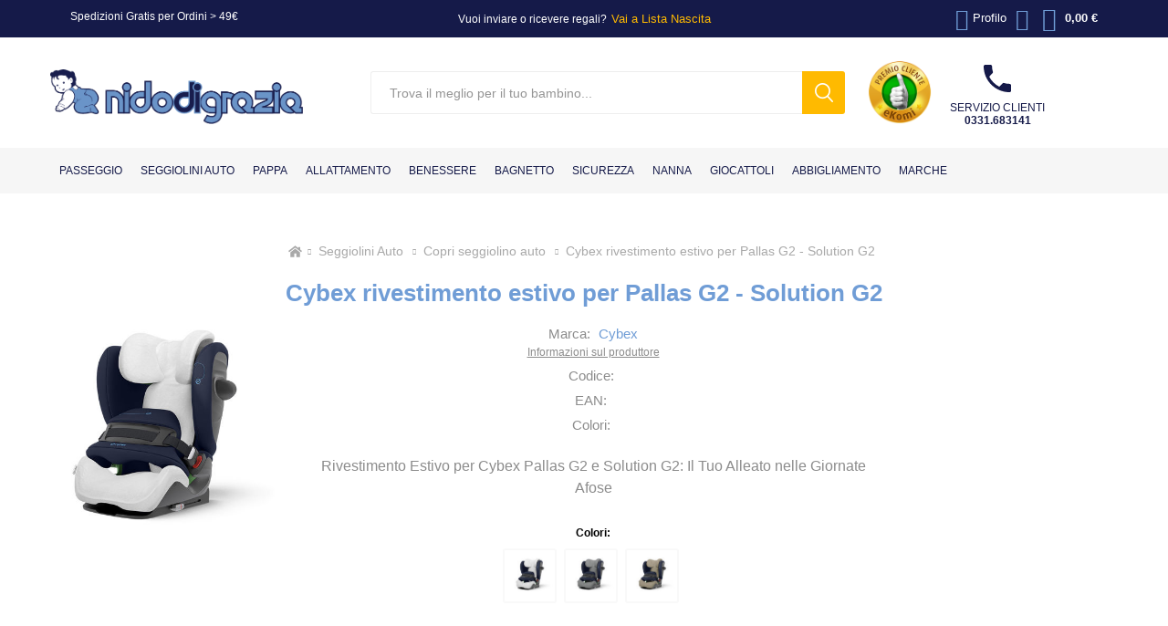

--- FILE ---
content_type: text/html; charset=utf-8
request_url: https://www.nidodigrazia.it/cybex-gold-rivestimento-estivo-per-pallas-g2-solution-g2
body_size: 26526
content:
<!DOCTYPE html><html lang=it class=html-product-details-page><head><script id=MYDATALAYERINIT type="cd15077aa9264265abb9ce46-text/javascript">window.dataLayer=window.dataLayer||[];dataLayer.push({event:"datalayer_init",id:"86105338",status:"False",page:{status_code:"200",category:"Prodotto"}})</script><script type="cd15077aa9264265abb9ce46-text/javascript">(function(n,t){var i=t.createElement("script"),r;i.type="text/javascript";i.async=!0;i.src="https://cdn.clerk.io/clerk.js";r=t.getElementsByTagName("script")[0];r.parentNode.insertBefore(i,r);n.__clerk_q=n.__clerk_q||[];n.Clerk=n.Clerk||function(){n.__clerk_q.push(arguments)}})(window,document);Clerk("config",{key:"w9T60rVgZ1CRqbOhQXXzVIGzYsJuNUV7"})</script><script type="cd15077aa9264265abb9ce46-text/javascript">var _iub=_iub||[];_iub.csConfiguration={enableRemoteConsent:!0,perPurposeConsent:!0,siteId:2734323,cookiePolicyId:45511397,lang:"it",i18n:{it:{banner:{dynamic:{body:'Questo Sito utilizza cookie tecnici, analitici e di profilazione, anche di terze parti, per consentire la normale navigazione e fruizione dello stesso, per elaborare analisi statistiche e per fornire messaggi pubblicitari in linea con le abitudini di navigazione dell’utente.<br><br>\nCliccando “Accetta” acconsenti all’installazione di tutti i cookie; cliccando, invece,  “X” in alto a destra continui la navigazione in assenza di cookie diversi da quelli tecnici. \nPer impostare subito le tue preferenze clicca “Gestisci preferenze”; queste potranno poi essere modificate in ogni momento cliccando l’icona presente su ciascuna pagina del Sito. <br><br>\nPer maggiori informazioni sui cookie presenti sul Sito e sulle modalità di configurazione, consulta la nostra <a href="https://www.nidodigrazia.it/cookie-policy-gdpr">Cookie Policy<\/a>.'},customize_button_caption:"Gestisci preferenze"}}},banner:{acceptButtonColor:"#6C94C9",acceptButtonDisplay:!0,closeButtonRejects:!0,customizeButtonCaptionColor:"#020000",customizeButtonColor:"#CCCCCC",customizeButtonDisplay:!0,explicitWithdrawal:!0,fontSizeBody:"11px",listPurposes:!0,logo:null,position:"bottom"}};_iub.csConfiguration.callback={onPreferenceExpressedOrNotNeeded:function(n){var i,t,r,u;if(dataLayer.push({iubenda_ccpa_opted_out:_iub.cs.api.isCcpaOptedOut()}),!n){dataLayer.push({event:"iubenda_preference_not_needed"});return}if(n.consent===!0){dataLayer.push({event:"iubenda_consent_given"});return}if(n.consent===!1){dataLayer.push({event:"iubenda_consent_rejected"});return}if(n.purposes){i=window.IUBENDA_COOKIE_JSON&&window.IUBENDA_COOKIE_JSON.purposes?window.IUBENDA_COOKIE_JSON.purposes:{};for(t in n.purposes)Object.prototype.hasOwnProperty.call(n.purposes,t)&&(r=!!n.purposes[t],u=i&&i[t]===!0,r&&!u&&dataLayer.push({event:"iubenda_consent_given_purpose_"+t}))}}}</script><script src=//cs.iubenda.com/sync/2734323.js type="cd15077aa9264265abb9ce46-text/javascript"></script><script src=//cdn.iubenda.com/cs/iubenda_cs.js charset=UTF-8 async type="cd15077aa9264265abb9ce46-text/javascript"></script><title>Rivestimento Estivo Cybex per Seggiolini Pallas G2 e Solution G2</title><meta charset=UTF-8><meta name=description content="Rinfresca i viaggi estivi con il Rivestimento Estivo Cybex per Pallas G2 e Solution G2. Realizzato con viscosa di bambù al 80%, assicura comfort e freschezza."><meta name=keywords content=""><meta name=generator content=nopCommerce><meta name=viewport content="width=device-width, initial-scale=1, maximum-scale=1, user-scalable=0"><script type="cd15077aa9264265abb9ce46-text/javascript">(function(){"use strict";function p(n){for(var i,r=document.cookie.split(";"),t=0;t<r.length;t++)if(i=r[t].split("="),i[0].trim()===n)return i[1]}function w(n){return localStorage.getItem(n)}function b(n){return window[n]}function k(n,t){var i=document.querySelector(n);return i?t?i.getAttribute(t):i.textContent:undefined}var f=window,h=document,c="script",e="dataLayer",l="https://tracking.nidodigrazia.it",a="cookie",n=!1,v,o,s,r,t,y,i,u;try{v=navigator.userAgent;o=new RegExp("Version/([0-9._]+)(.*Mobile)?.*Safari.*").exec(v);n=o&&parseFloat(o[1])>=16.4;s=a==="stapeUserId";r=n&&!s?function(n,t){var i={cookie:p,localStorage:w,jsVariable:b,cssSelector:k};if(n&&i[n])return i[n](t);console.warn("Invalid UID source",n)}(a,"cookie_keeper"):undefined;n=n&&(!!r||s)}catch(d){console.error(d)}console.log(h.getElementsByTagName(c));t=document.getElementById("MYDATALAYERINIT");console.log(t);y=r?"&bi="+encodeURIComponent(r):"";i=h.createElement(c);i.async=!0;i.src=(n?l:l)+"/2olzowmdmjg.js?4xda2r=aWQ9R1RNLU5MM1M4MjM%3D&apiKey=95d3616d"+y;u=t.parentNode;u&&(t.nextSibling?u.insertBefore(i,t.nextSibling):u.appendChild(i));f[e]=f[e]||[];f[e].push({"gtm.start":(new Date).getTime(),event:"gtm.js"})})()</script><script src=https://challenges.cloudflare.com/turnstile/v0/api.js async defer type="cd15077aa9264265abb9ce46-text/javascript"></script><meta property=og:type content=product><meta property=og:title content="Cybex rivestimento estivo per Pallas G2 - Solution G2"><meta property=og:description content="Rinfresca i viaggi estivi con il Rivestimento Estivo Cybex per Pallas G2 e Solution G2. Realizzato con viscosa di bambù al 80%, assicura comfort e freschezza."><meta property=og:image content=https://www.nidodigrazia.it/images/thumbs/0059368_cybex-rivestimento-estivo-per-pallas-g2-solution-g2-bianco_510.jpeg><meta property=og:image:url content=https://www.nidodigrazia.it/images/thumbs/0059368_cybex-rivestimento-estivo-per-pallas-g2-solution-g2-bianco_510.jpeg><meta property=og:url content=https://www.nidodigrazia.it/cybex-gold-rivestimento-estivo-per-pallas-g2-solution-g2><meta property=og:site_name content="NIDODIGRAZIA SRL"><meta property=twitter:card content=summary><meta property=twitter:site content="NIDODIGRAZIA SRL"><meta property=twitter:title content="Cybex rivestimento estivo per Pallas G2 - Solution G2"><meta property=twitter:description content="Rinfresca i viaggi estivi con il Rivestimento Estivo Cybex per Pallas G2 e Solution G2. Realizzato con viscosa di bambù al 80%, assicura comfort e freschezza."><meta property=twitter:image content=https://www.nidodigrazia.it/images/thumbs/0059368_cybex-rivestimento-estivo-per-pallas-g2-solution-g2-bianco_510.jpeg><meta property=twitter:url content=https://www.nidodigrazia.it/cybex-gold-rivestimento-estivo-per-pallas-g2-solution-g2><meta name=robots content=max-image-preview:large><meta name=robots content="index, follow"><script src=/Plugins/FoxNetSoft.GoogleEnhancedEcommerce/Scripts/googleeehelper.js type="cd15077aa9264265abb9ce46-text/javascript"></script><script type="cd15077aa9264265abb9ce46-text/javascript">window.dataLayer=window.dataLayer||[];var GEE_productImpressions=GEE_productImpressions||[],GEE_productDetails=GEE_productDetails||[],GEE_cartproducts=GEE_cartproducts||[],GEE_wishlistproducts=GEE_wishlistproducts||[];GEE_productImpressions=[{name:"Cybex seggiolino Pallas G2 i-Size",id:"71554",price:"233.96",brand:"Cybex",category:"Seggiolini auto con Isofix",list:"Other lists",position:1,productId:71554},{name:"Cybex seggiolino Solution G2",id:"69306",price:"179.96",brand:"Cybex",category:"Seggiolini auto 100-150 cm (15-36 kg)",list:"Other lists",position:2,productId:69306}];GEE_productDetails=[{name:"Cybex rivestimento estivo per Pallas G2 - Solution G2 bianco",id:"24043",price:"59.00",productId:24043},{name:"Cybex rivestimento estivo per Pallas G2 - Solution G2 grigio",id:"24044",price:"59.00",productId:24044},{name:"Cybex rivestimento estivo per Pallas G2 - Solution G2 beige",id:"24045",price:"59.95",productId:24045}];dataLayer.push({ecommerce:{detail:{actionField:{list:"product"},products:GEE_productDetails},currencyCode:"EUR",impressions:GEE_productImpressions}})</script><script type="cd15077aa9264265abb9ce46-text/javascript">!function(){"use strict";function v(n){for(var i,u=n,t=0,r=document.cookie.split(";");t<r.length;t++)if(i=r[t].split("="),i[0].trim()===u)return i[1]}function y(n){return localStorage.getItem(n)}function p(n){return window[n]}function w(n,t){return n=document.querySelector(n),t?null==n?void 0:n.getAttribute(t):null==n?void 0:n.textContent}var u=window,h=document,c="script",e="dataLayer",l="",t="2olzowmdmjg",i="cookie",a="cookie_keeper",f="",r=!1;try{var r=!!i&&(n=navigator.userAgent,!!(n=new RegExp("Version/([0-9._]+)(.*Mobile)?.*Safari.*").exec(n)))&&16.4<=parseFloat(n[1]),o="stapeUserId"===i,s=r&&!o?function(n,t,i){var u,t,r;if(void 0===t&&(t=""),u={cookie:v,localStorage:y,jsVariable:p,cssSelector:w},t=Array.isArray(t)?t:[t],n&&u[n]){for(var e=u[n],f=0,o=t;f<o.length;f++)if(r=o[f],r=i?e(r,i):e(r),r)return r}else console.warn("invalid uid source",n)}(i,a,f):void 0;r=r&&(!!s||o)}catch(u){console.error(u)}var n=u,i=(n[e]=n[e]||[],n[e].push({"gtm.start":(new Date).getTime(),event:"gtm.js"}),h.getElementsByTagName(c)[0]),a=s?"&bi="+encodeURIComponent(s):"",f=h.createElement(c),o=(r&&(t=8<t.length?t.replace(/([a-z]{8}$)/,"kp$1"):"kp"+t),!r&&l?l:"https://tracking.nidodigrazia.it");f.async=!0;f.src=o+"/"+t+".js?4xda2r=aWQ9R1RNLU5MM1M4MjM%3D&apiKey=95d3616d"+a;null!=(u=i.parentNode)&&u.insertBefore(f,i)}()</script><link href=/bundles/kksj7usphm8ldrgc659j5mx1b8dl4h0g8gftcyvvn0m.css rel=stylesheet><link rel=canonical href=https://www.nidodigrazia.it/cybex-gold-rivestimento-estivo-per-pallas-g2-solution-g2><link rel=apple-touch-icon sizes=57x57 href=/icons/icons_0/apple-touch-icon.png><link rel=apple-touch-icon sizes=57x57 href=/icons/icons_0/apple-touch-icon-57x57.png><link rel=apple-touch-icon sizes=60x60 href=/icons/icons_0/apple-touch-icon-60x60.png><link rel=apple-touch-icon sizes=72x72 href=/icons/icons_0/apple-touch-icon-72x72.png><link rel=apple-touch-icon sizes=76x76 href=/icons/icons_0/apple-touch-icon-76x76.png><link rel=apple-touch-icon sizes=114x114 href=/icons/icons_0/apple-touch-icon-114x114.png><link rel=apple-touch-icon sizes=152x152 href=/icons/icons_0/apple-touch-icon-152x152.png><link rel=apple-touch-icon sizes=180x180 href=/icons/icons_0/apple-touch-icon-180x180.png><body class=product-details-page-body id=pageTop><noscript><iframe src="https://tracking.nidodigrazia.it/ns.html?id=GTM-NL3S823" height=0 width=0 style=display:none;visibility:hidden></iframe></noscript><div class=ajax-loading-block-window style=display:none></div><div id=dialog-notifications-success title=Notifica style=display:none></div><div id=dialog-notifications-error title=Errore style=display:none></div><div id=dialog-notifications-warning title=Avviso style=display:none></div><div id=bar-notification class=bar-notification-container data-close=Chiudi></div><!--[if lte IE 8]><div style=clear:both;height:59px;text-align:center;position:relative><a href=http://www.microsoft.com/windows/internet-explorer/default.aspx target=_blank> <img src=/Themes/Emporium/Content/img/ie_warning.jpg height=42 width=820 alt="You are using an outdated browser. For a faster, safer browsing experience, upgrade for free today."> </a></div><![endif]--><div class=master-wrapper-page><div class=responsive-nav-wrapper-parent><div class=responsive-nav-wrapper><span class=shopHours> Spedizioni Gratis per Ordini &gt; 49€ </span><div class=menu-title><span>Menu</span></div><div class=search-wrap><span>Cerca</span></div><div class=mobile-logo><a href="/" class=logo> <img alt="NIDODIGRAZIA SRL" title="NIDODIGRAZIA SRL" src="https://www.nidodigrazia.it/images/thumbs/0111550_0098453_logo nido.png"></a></div><div class=shopping-cart-link></div><div class=mobile-search></div></div><div class=mobile-search-bar><form method=get id=small-search-box-form action=/search><input type=text class=search-box-text id=small-searchterms autocomplete=off name=q placeholder="Trova il meglio per il tuo bambino..." aria-label="Search store" readonly> <input type=submit class="button-1 search-box-button" value=Search></form></div></div><div class=header><div class=header-upper><div class=header-selectors-wrapper></div><div class=header-links><a href="/" class=stickyLink></a><div class=text>Vuoi inviare o ricevere regali? <a href="https://liste.nidodigrazia.it/">Vai a Lista Nascita</a></div><span class=shopHours> Spedizioni Gratis per Ordini &gt; 49€ </span><ul><li><a class="ico-account opener" data-loginurl="/login/">Profilo</a><div class=profile-menu-box><div class=close-side-menu><span class=close-side-menu-text>Profilo</span> <span class=close-side-menu-btn>Chiudi</span></div><div class=header-form-holder><a href="/login/" class=ico-login>Accedi</a> <a href="/register/" class=ico-register>Registrati</a></div></div><li><a href=/wishlist class=ico-wishlist> <span class="wishlist-label textResp">Lista Desideri</span> <span data-wish=0 class=wishlist-qty>0</span> </a></ul><div class=mobile-flyout-wrapper><div class=close-side-menu><span class=close-side-menu-text>Carrello</span> <span class=close-side-menu-btn>Chiudi</span></div><div id=flyout-cart class=flyout-cart data-removeitemfromcarturl=/EmporiumTheme/RemoveItemFromCart data-flyoutcarturl=/EmporiumTheme/FlyoutShoppingCart><div id=topcartlink><a href=/cart class=ico-cart> <span data-cart=0 class=cart-qty>0</span> <span class=cart-label> 0,00 &#x20AC; </span> </a></div><div class=mini-shopping-cart><div class=flyout-cart-scroll-area><p>Non ci sono articoli nel tuo carrello<div class=paymentOptions><div class=pay-options><div class=title><strong>Pagamenti sicuri</strong></div><div class=content><span><img src=/Themes/Emporium/Content/img/visa.png alt=visa width=67px height=39px loading=lazy></span> <span><img src=/Themes/Emporium/Content/img/mastercard.png alt=mastercard width=67px height=39px loading=lazy></span> <span><img src=/Themes/Emporium/Content/img/maestro.png alt=maestro width=67px height=39px loading=lazy></span> <span><img src=/Themes/Emporium/Content/img/american-express.png alt="american express" width=35px height=35px loading=lazy></span> <span><img src=/Themes/Emporium/Content/img/bonifico.png alt="bonifico bancario" width=67px height=39px loading=lazy></span> <span><img src=/Themes/Emporium/Content/img/paypal.png alt=paypal width=67px height=39px loading=lazy></span> <span class=double><img src=/Themes/Emporium/Content/img/scalapay.png alt=scalapay width=146px height=35px loading=lazy></span></div></div></div></div></div></div></div></div></div><div class=header-lower><div class=header-logo><a href="/" class=logo> <img alt="NIDODIGRAZIA SRL" title="NIDODIGRAZIA SRL" src="https://www.nidodigrazia.it/images/thumbs/0111550_0098453_logo nido.png"></a></div><div class="search-box store-search-box"><div class=close-side-menu><span class=close-side-menu-text>Trova il meglio per il tuo bambino...</span> <span class=close-side-menu-btn>Chiudi</span></div><form method=get id=small-search-box-form action=/search><input type=text class=search-box-text id=small-searchterms autocomplete=off name=q placeholder="Trova il meglio per il tuo bambino..." aria-label="Search store" readonly> <input type=submit class="button-1 search-box-button" value=Search></form></div><div class=header-info><div class="box cert"><a href=https://www.ekomi.it/opinioni-nido-di-grazia.html target=_blank rel=noopener> <img src=/images/logo-ekomi.png alt="Recensioni Nidodigrazia" width=70 height=70> </a></div><div class="box phone"><svg version=1.1 id=Livello_1 xmlns=http://www.w3.org/2000/svg xmlns:xlink=http://www.w3.org/1999/xlink x=0px y=0px viewBox="0 0 48.5 48.5" style="enable-background:new 0 0 48.5 48.5" xml:space=preserve><path d="M9.8,21c3.9,7.6,10.1,13.9,17.8,17.8l5.9-5.9c0.7-0.7,1.8-1,2.7-0.6c3.1,1,6.4,1.5,9.6,1.5c1.5,0,2.7,1.2,2.7,2.7v9.4
	c0,1.5-1.2,2.7-2.7,2.7C20.5,48.5,0,28,0,2.7c0,0,0,0,0,0C0,1.2,1.2,0,2.7,0h9.4c1.5,0,2.7,1.2,2.7,2.7c0,3.3,0.5,6.5,1.5,9.6
	c0.3,1,0.1,2-0.7,2.7L9.8,21z" /></svg> Servizio clienti<br><strong><a href=tel:+390331683141>0331.683141</a></strong></div></div></div><div class=header-menu-parent><div class=header-menu><div class=close-menu><span class=close-menu-text>Menu</span> <span class=close-menu-btn>Chiudi</span></div><ul class="mega-menu product-menu" data-isrtlenabled=false data-enableclickfordropdown=true><li class="has-sublist with-dropdown-in-grid root-category-items"><a class=with-subcategories href="https://www.nidodigrazia.it/cybex-gold-rivestimento-estivo-per-pallas-g2-solution-g2?Url=%2Fpasseggio"><span>Passeggio</span></a><div class="dropdown categories fullWidth isScrollable"><div class=top-title><a href=/passeggio>Passeggio</a></div><div class="arrow prev"></div><div class="arrow next"></div><div class=menuTitle><div class=row><div class=box><div class=picture-title-wrap data-nr=70 data-link=passeggini-leggeri><div class=picture><a href=https://www.nidodigrazia.it/passeggini-leggeri> <img class=lazy alt="Reparto PASSEGGINI LEGGERI Nidodigrazia" title="Visualizza i prodotti della categoria Passeggini leggeri" src="[data-uri]" data-original=https://www.nidodigrazia.it/images/thumbs/0101156_passeggini-leggeri_150.jpeg> </a></div><a class=title href=https://www.nidodigrazia.it/passeggini-leggeri> <span>Passeggini leggeri</span> </a></div></div><div class=box><div class=picture-title-wrap data-nr=338 data-link=passeggini-trio><div class=picture><a href=https://www.nidodigrazia.it/passeggini-trio> <img class=lazy alt="Reparto PASSEGGINI TRIO Nidodigrazia" title="Visualizza i prodotti della categoria Passeggini trio" src="[data-uri]" data-original=https://www.nidodigrazia.it/images/thumbs/0101784_passeggini-trio_150.jpeg> </a></div><a class=title href=https://www.nidodigrazia.it/passeggini-trio> <span>Passeggini trio</span> </a></div></div><div class=box><div class=picture-title-wrap data-nr=339 data-link=passeggini-duo><div class=picture><a href=https://www.nidodigrazia.it/passeggini-duo> <img class=lazy alt="Reparto PASSEGGINI DUO Nidodigrazia" title="Visualizza i prodotti della categoria Passeggini duo" src="[data-uri]" data-original=https://www.nidodigrazia.it/images/thumbs/0101659_passeggini-duo_150.jpeg> </a></div><a class=title href=https://www.nidodigrazia.it/passeggini-duo> <span>Passeggini duo</span> </a></div></div><div class=box><div class=picture-title-wrap data-nr=158 data-link=passeggini-classici><div class=picture><a href=https://www.nidodigrazia.it/passeggini-classici> <img class=lazy alt="Reparto PASSEGGINI CLASSICI Nidodigrazia" title="Visualizza i prodotti della categoria Passeggini classici" src="[data-uri]" data-original=https://www.nidodigrazia.it/images/thumbs/0101158_passeggini-classici_150.jpeg> </a></div><a class=title href=https://www.nidodigrazia.it/passeggini-classici> <span>Passeggini classici</span> </a></div></div><div class=box><div class=picture-title-wrap data-nr=94 data-link=passeggini-gemellari><div class=picture><a href=https://www.nidodigrazia.it/passeggini-gemellari> <img class=lazy alt="Reparto PASSEGGINI GEMELLARI Nidodigrazia" title="Visualizza i prodotti della categoria Passeggini gemellari" src="[data-uri]" data-original=https://www.nidodigrazia.it/images/thumbs/0101159_passeggini-gemellari_150.jpeg> </a></div><a class=title href=https://www.nidodigrazia.it/passeggini-gemellari> <span>Passeggini gemellari</span> </a></div></div><div class=box><div class=picture-title-wrap data-nr=430 data-link=passeggini-wagon><div class=picture><a href=https://www.nidodigrazia.it/passeggini-wagon> <img class=lazy alt="Reparto PASSEGGINI WAGON Nidodigrazia" title="Visualizza i prodotti della categoria Passeggini Wagon" src="[data-uri]" data-original=https://www.nidodigrazia.it/images/thumbs/0116035_passeggini-wagon_150.jpeg> </a></div><a class=title href=https://www.nidodigrazia.it/passeggini-wagon> <span>Passeggini Wagon</span> </a></div></div><div class=box><div class=picture-title-wrap data-nr=123 data-link=marsupi-e-fasce-portabimbi><div class=picture><a href=https://www.nidodigrazia.it/marsupi-e-fasce-portabimbi> <img class=lazy alt="Reparto MARSUPI E FASCE Nidodigrazia" title="Visualizza i prodotti della categoria Marsupi e fasce" src="[data-uri]" data-original=https://www.nidodigrazia.it/images/thumbs/0101160_marsupi-e-fasce_150.jpeg> </a></div><a class=title href=https://www.nidodigrazia.it/marsupi-e-fasce-portabimbi> <span>Marsupi e fasce</span> </a></div></div><div class=box><div class=picture-title-wrap data-nr=252 data-link=zaini-portabimbi><div class=picture><a href=https://www.nidodigrazia.it/zaini-portabimbi> <img class=lazy alt="Reparto ZAINI PORTABIMBO Nidodigrazia" title="Visualizza i prodotti della categoria Zaini portabimbo" src="[data-uri]" data-original=https://www.nidodigrazia.it/images/thumbs/0101161_zaini-portabimbo_150.jpeg> </a></div><a class=title href=https://www.nidodigrazia.it/zaini-portabimbi> <span>Zaini portabimbo</span> </a></div></div><div class=box><div class=picture-title-wrap data-nr=13 data-link=accessori-passeggini-carrozzine><div class=picture><a href=https://www.nidodigrazia.it/accessori-passeggini-carrozzine> <img class=lazy alt="Reparto ACCESSORI PASSEGGIO Nidodigrazia" title="Visualizza i prodotti della categoria Accessori passeggio" src="[data-uri]" data-original=https://www.nidodigrazia.it/images/thumbs/0051256_accessori-passeggio_150.png> </a></div><a class=title href=https://www.nidodigrazia.it/accessori-passeggini-carrozzine> <span>Accessori passeggio</span> </a></div></div><div class=empty-box></div><div class=empty-box></div><div class=empty-box></div><div class=empty-box></div><div class=empty-box></div><div class=empty-box></div><div class=empty-box></div><div class=empty-box></div><div class=empty-box></div><div class=empty-box></div><div class=empty-box></div><div class=empty-box></div><div class=empty-box></div><div class=empty-box></div><div class=empty-box></div><div class=empty-box></div><div class=empty-box></div><div class=empty-box></div><div class=empty-box></div><div class=empty-box></div><div class=empty-box></div><div class=empty-box></div><div class=empty-box></div><div class=empty-box></div><div class=empty-box></div><div class=empty-box></div><div class=empty-box></div><div class=empty-box></div><div class=empty-box></div><div class=empty-box></div><div class=empty-box></div><div class=empty-box></div><div class=empty-box></div><div class=empty-box></div><div class=empty-box></div><div class=empty-box></div><div class=empty-box></div><div class=empty-box></div><div class=empty-box></div><div class=empty-box></div><div class=empty-box></div><div class=empty-box></div><div class=empty-box></div><div class=empty-box></div><div class=empty-box></div><div class=empty-box></div><div class=empty-box></div><div class=empty-box></div><div class=empty-box></div><div class=empty-box></div><div class=empty-box></div><div class=empty-box></div><div class=empty-box></div><div class=empty-box></div><div class=empty-box></div><div class=empty-box></div><div class=empty-box></div><div class=empty-box></div><div class=empty-box></div><div class=empty-box></div><div class=empty-box></div><div class=empty-box></div><div class=empty-box></div><div class=empty-box></div><div class=empty-box></div><div class=empty-box></div><div class=empty-box></div><div class=empty-box></div><div class=empty-box></div><div class=empty-box></div><div class=empty-box></div><div class=empty-box></div><div class=empty-box></div><div class=empty-box></div><div class=empty-box></div><div class=empty-box></div><div class=empty-box></div><div class=empty-box></div><div class=empty-box></div><div class=empty-box></div><div class=empty-box></div><div class=empty-box></div><div class=empty-box></div><div class=empty-box></div><div class=empty-box></div><div class=empty-box></div><div class=empty-box></div><div class=empty-box></div><div class=empty-box></div><div class=empty-box></div></div></div><div class=menuList><div class=row><div class=box></div><div class=box></div><div class=box></div><div class=box></div><div class=box></div><div class=box></div><div class=box></div><div class=box></div><div class=box><div class=cateogoryName data-nr=13><a href=https://www.nidodigrazia.it/accessori-passeggini-carrozzine title="Accessori passeggio"> Accessori passeggio </a></div><ul class=subcategories><li class=subcategory-item><a href=https://www.nidodigrazia.it/sacco-passeggino-e-coprigambe title="Coprigambe e sacchi"><span>Coprigambe e sacchi</span></a><li class=subcategory-item><a href=https://www.nidodigrazia.it/parapioggia-passeggino title=Parapioggia><span>Parapioggia</span></a><li class=subcategory-item><a href=https://www.nidodigrazia.it/materassini-passeggino-carrozzina title=Materassini><span>Materassini</span></a><li class=subcategory-item><a href=https://www.nidodigrazia.it/ombrellini-parasole-passeggino title="Ombrellini parasole"><span>Ombrellini parasole</span></a><li class=subcategory-item><a href=https://www.nidodigrazia.it/zanzariere-passeggino title=Zanzariere><span>Zanzariere</span></a><li class=subcategory-item><a href=https://www.nidodigrazia.it/pedane-passeggino title=Pedane><span>Pedane</span></a><li class=subcategory-item><a href=https://www.nidodigrazia.it/borse-per-passeggino-e-organizer title="Borse e organizer"><span>Borse e organizer</span></a><li class=subcategory-item><a href=https://www.nidodigrazia.it/portabevande title=Portabevande><span>Portabevande</span></a><li class=subcategory-item><a href=https://www.nidodigrazia.it/borse-trasporto-passeggino title="Borse da trasporto"><span>Borse da trasporto</span></a><li class="subcategory-item all view-all-container"><a class=view-all href=https://www.nidodigrazia.it title="Vedi tutte le categorie"> <span>Vedi tutte le categorie</span> </a></ul></div><div class=empty-box></div><div class=empty-box></div><div class=empty-box></div><div class=empty-box></div><div class=empty-box></div><div class=empty-box></div><div class=empty-box></div><div class=empty-box></div><div class=empty-box></div><div class=empty-box></div><div class=empty-box></div><div class=empty-box></div><div class=empty-box></div><div class=empty-box></div><div class=empty-box></div><div class=empty-box></div><div class=empty-box></div><div class=empty-box></div><div class=empty-box></div><div class=empty-box></div><div class=empty-box></div><div class=empty-box></div><div class=empty-box></div><div class=empty-box></div><div class=empty-box></div><div class=empty-box></div><div class=empty-box></div><div class=empty-box></div><div class=empty-box></div><div class=empty-box></div><div class=empty-box></div><div class=empty-box></div><div class=empty-box></div><div class=empty-box></div><div class=empty-box></div><div class=empty-box></div><div class=empty-box></div><div class=empty-box></div><div class=empty-box></div><div class=empty-box></div><div class=empty-box></div><div class=empty-box></div><div class=empty-box></div><div class=empty-box></div><div class=empty-box></div><div class=empty-box></div><div class=empty-box></div><div class=empty-box></div><div class=empty-box></div><div class=empty-box></div><div class=empty-box></div><div class=empty-box></div><div class=empty-box></div><div class=empty-box></div><div class=empty-box></div><div class=empty-box></div><div class=empty-box></div><div class=empty-box></div><div class=empty-box></div><div class=empty-box></div><div class=empty-box></div><div class=empty-box></div><div class=empty-box></div><div class=empty-box></div><div class=empty-box></div><div class=empty-box></div><div class=empty-box></div><div class=empty-box></div><div class=empty-box></div><div class=empty-box></div><div class=empty-box></div><div class=empty-box></div><div class=empty-box></div><div class=empty-box></div><div class=empty-box></div><div class=empty-box></div><div class=empty-box></div><div class=empty-box></div><div class=empty-box></div><div class=empty-box></div><div class=empty-box></div><div class=empty-box></div><div class=empty-box></div><div class=empty-box></div><div class=empty-box></div><div class=empty-box></div><div class=empty-box></div><div class=empty-box></div><div class=empty-box></div><div class=empty-box></div></div></div></div><li class="has-sublist with-dropdown-in-grid root-category-items"><a class=with-subcategories href="https://www.nidodigrazia.it/cybex-gold-rivestimento-estivo-per-pallas-g2-solution-g2?Url=%2Fseggiolini-auto"><span>Seggiolini Auto</span></a><div class="dropdown categories fullWidth isScrollable"><div class=top-title><a href=/seggiolini-auto>Seggiolini Auto</a></div><div class="arrow prev"></div><div class="arrow next"></div><div class=menuTitle><div class=row><div class=box><div class=picture-title-wrap data-nr=82 data-link=seggiolini-auto-neonato><div class=picture><a href=https://www.nidodigrazia.it/seggiolini-auto-neonato> <img class=lazy alt="Reparto SEGGIOLINI PER NEONATI Nidodigrazia" title="Visualizza i prodotti della categoria Seggiolini per neonati" src="[data-uri]" data-original=https://www.nidodigrazia.it/images/thumbs/0101179_seggiolini-per-neonati_150.jpeg> </a></div><a class=title href=https://www.nidodigrazia.it/seggiolini-auto-neonato> <span>Seggiolini per neonati</span> </a></div></div><div class=box><div class=picture-title-wrap data-nr=83 data-link=seggiolini-auto-bambini-piccoli><div class=picture><a href=https://www.nidodigrazia.it/seggiolini-auto-bambini-piccoli> <img class=lazy alt="Reparto SEGGIOLINI BAMBINI PICCOLI Nidodigrazia" title="Visualizza i prodotti della categoria Seggiolini bambini piccoli" src="[data-uri]" data-original=https://www.nidodigrazia.it/images/thumbs/0101180_seggiolini-bambini-piccoli_150.jpeg> </a></div><a class=title href=https://www.nidodigrazia.it/seggiolini-auto-bambini-piccoli> <span>Seggiolini bambini piccoli</span> </a></div></div><div class=box><div class=picture-title-wrap data-nr=84 data-link=seggiolini-auto-bambini-grandi><div class=picture><a href=https://www.nidodigrazia.it/seggiolini-auto-bambini-grandi> <img class=lazy alt="Reparto SEGGIOLINI BAMBINI GRANDI Nidodigrazia" title="Visualizza i prodotti della categoria Seggiolini bambini grandi" src="[data-uri]" data-original=https://www.nidodigrazia.it/images/thumbs/0101181_seggiolini-bambini-grandi_150.jpeg> </a></div><a class=title href=https://www.nidodigrazia.it/seggiolini-auto-bambini-grandi> <span>Seggiolini bambini grandi</span> </a></div></div><div class=box><div class=picture-title-wrap data-nr=45 data-link=basi-seggiolini-auto><div class=picture><a href=https://www.nidodigrazia.it/basi-seggiolini-auto> <img class=lazy alt="Reparto BASI PER SEGGIOLINO AUTO Nidodigrazia" title="Visualizza i prodotti della categoria Basi per seggiolino auto" src="[data-uri]" data-original=https://www.nidodigrazia.it/images/thumbs/0101202_basi-per-seggiolino-auto_150.jpeg> </a></div><a class=title href=https://www.nidodigrazia.it/basi-seggiolini-auto> <span>Basi per seggiolino auto</span> </a></div></div><div class=box><div class=picture-title-wrap data-nr=228 data-link=copri-seggiolino-auto><div class=picture><a href=https://www.nidodigrazia.it/copri-seggiolino-auto> <img class=lazy alt="Reparto COPRI SEGGIOLINO AUTO Nidodigrazia" title="Visualizza i prodotti della categoria Copri seggiolino auto" src="[data-uri]" data-original=https://www.nidodigrazia.it/images/thumbs/0101184_copri-seggiolino-auto_150.jpeg> </a></div><a class=title href=https://www.nidodigrazia.it/copri-seggiolino-auto> <span>Copri seggiolino auto</span> </a></div></div><div class=box><div class=picture-title-wrap data-nr=227 data-link=adattatori-seggiolini-auto><div class=picture><a href=https://www.nidodigrazia.it/adattatori-seggiolini-auto> <img class=lazy alt="Reparto ADATTATORI PER SEGGIOLINI AUTO Nidodigrazia" title="Visualizza i prodotti della categoria Adattatori per seggiolini auto" src="[data-uri]" data-original=https://www.nidodigrazia.it/images/thumbs/0101182_adattatori-per-seggiolini-auto_150.jpeg> </a></div><a class=title href=https://www.nidodigrazia.it/adattatori-seggiolini-auto> <span>Adattatori per seggiolini auto</span> </a></div></div><div class=box><div class=picture-title-wrap data-nr=253 data-link=dispositivi-anti-abbandono><div class=picture><a href=https://www.nidodigrazia.it/dispositivi-anti-abbandono> <img class=lazy alt="Reparto DISPOSITIVI ANTI ABBANDONO Nidodigrazia" title="Visualizza i prodotti della categoria Dispositivi anti abbandono" src="[data-uri]" data-original=https://www.nidodigrazia.it/images/thumbs/0101185_dispositivi-anti-abbandono_150.jpeg> </a></div><a class=title href=https://www.nidodigrazia.it/dispositivi-anti-abbandono> <span>Dispositivi anti abbandono</span> </a></div></div><div class=box><div class=picture-title-wrap data-nr=34 data-link=accessori-seggiolini-auto><div class=picture><a href=https://www.nidodigrazia.it/accessori-seggiolini-auto> <img class=lazy alt="Reparto ACCESSORI PER SEGGIOLINI AUTO Nidodigrazia" title="Visualizza i prodotti della categoria Accessori per seggiolini auto" src="[data-uri]" data-original=https://www.nidodigrazia.it/images/thumbs/0101183_accessori-per-seggiolini-auto_150.jpeg> </a></div><a class=title href=https://www.nidodigrazia.it/accessori-seggiolini-auto> <span>Accessori per seggiolini auto</span> </a></div></div><div class=empty-box></div><div class=empty-box></div><div class=empty-box></div><div class=empty-box></div><div class=empty-box></div><div class=empty-box></div><div class=empty-box></div><div class=empty-box></div><div class=empty-box></div><div class=empty-box></div><div class=empty-box></div><div class=empty-box></div><div class=empty-box></div><div class=empty-box></div><div class=empty-box></div><div class=empty-box></div><div class=empty-box></div><div class=empty-box></div><div class=empty-box></div><div class=empty-box></div><div class=empty-box></div><div class=empty-box></div><div class=empty-box></div><div class=empty-box></div><div class=empty-box></div><div class=empty-box></div><div class=empty-box></div><div class=empty-box></div><div class=empty-box></div><div class=empty-box></div><div class=empty-box></div><div class=empty-box></div><div class=empty-box></div><div class=empty-box></div><div class=empty-box></div><div class=empty-box></div><div class=empty-box></div><div class=empty-box></div><div class=empty-box></div><div class=empty-box></div><div class=empty-box></div><div class=empty-box></div><div class=empty-box></div><div class=empty-box></div><div class=empty-box></div><div class=empty-box></div><div class=empty-box></div><div class=empty-box></div><div class=empty-box></div><div class=empty-box></div><div class=empty-box></div><div class=empty-box></div><div class=empty-box></div><div class=empty-box></div><div class=empty-box></div><div class=empty-box></div><div class=empty-box></div><div class=empty-box></div><div class=empty-box></div><div class=empty-box></div><div class=empty-box></div><div class=empty-box></div><div class=empty-box></div><div class=empty-box></div><div class=empty-box></div><div class=empty-box></div><div class=empty-box></div><div class=empty-box></div><div class=empty-box></div><div class=empty-box></div><div class=empty-box></div><div class=empty-box></div><div class=empty-box></div><div class=empty-box></div><div class=empty-box></div><div class=empty-box></div><div class=empty-box></div><div class=empty-box></div><div class=empty-box></div><div class=empty-box></div><div class=empty-box></div><div class=empty-box></div><div class=empty-box></div><div class=empty-box></div><div class=empty-box></div><div class=empty-box></div><div class=empty-box></div><div class=empty-box></div><div class=empty-box></div><div class=empty-box></div><div class=empty-box></div></div></div><div class=menuList><div class=row><div class=box><div class=cateogoryName data-nr=82><a href=https://www.nidodigrazia.it/seggiolini-auto-neonato title="Seggiolini per neonati"> Seggiolini per neonati </a></div><ul class=subcategories><li class=subcategory-item><a href=https://www.nidodigrazia.it/seggiolini-auto-40-75-cm-0-13-kg title="Seggiolini e ovetti 40-75cm (0-13kg)"><span>Seggiolini e ovetti 40-75cm (0-13kg)</span></a><li class=subcategory-item><a href=https://www.nidodigrazia.it/seggiolini-auto-40-105-cm-0-18-kg title="Seggiolini auto 40-105 cm (0-18 kg)"><span>Seggiolini auto 40-105 cm (0-18 kg)</span></a><li class=subcategory-item><a href=https://www.nidodigrazia.it/seggiolini-auto-40-150-cm-0-36-kg title="Seggiolini auto 40-150 cm (0-36 kg)"><span>Seggiolini auto 40-150 cm (0-36 kg)</span></a></ul></div><div class=box><div class=cateogoryName data-nr=83><a href=https://www.nidodigrazia.it/seggiolini-auto-bambini-piccoli title="Seggiolini bambini piccoli"> Seggiolini bambini piccoli </a></div><ul class=subcategories><li class=subcategory-item><a href=https://www.nidodigrazia.it/seggiolini-auto-61-105-cm-9-18-kg title="Seggiolini auto 61-105 cm (9-18 kg)"><span>Seggiolini auto 61-105 cm (9-18 kg)</span></a><li class=subcategory-item><a href=https://www.nidodigrazia.it/seggiolini-auto-76-150-cm-9-36-kg title="Seggiolini auto 76-150 cm (9-36 kg)"><span>Seggiolini auto 76-150 cm (9-36 kg)</span></a></ul></div><div class=box></div><div class=box></div><div class=box></div><div class=box></div><div class=box></div><div class=box></div><div class=empty-box></div><div class=empty-box></div><div class=empty-box></div><div class=empty-box></div><div class=empty-box></div><div class=empty-box></div><div class=empty-box></div><div class=empty-box></div><div class=empty-box></div><div class=empty-box></div><div class=empty-box></div><div class=empty-box></div><div class=empty-box></div><div class=empty-box></div><div class=empty-box></div><div class=empty-box></div><div class=empty-box></div><div class=empty-box></div><div class=empty-box></div><div class=empty-box></div><div class=empty-box></div><div class=empty-box></div><div class=empty-box></div><div class=empty-box></div><div class=empty-box></div><div class=empty-box></div><div class=empty-box></div><div class=empty-box></div><div class=empty-box></div><div class=empty-box></div><div class=empty-box></div><div class=empty-box></div><div class=empty-box></div><div class=empty-box></div><div class=empty-box></div><div class=empty-box></div><div class=empty-box></div><div class=empty-box></div><div class=empty-box></div><div class=empty-box></div><div class=empty-box></div><div class=empty-box></div><div class=empty-box></div><div class=empty-box></div><div class=empty-box></div><div class=empty-box></div><div class=empty-box></div><div class=empty-box></div><div class=empty-box></div><div class=empty-box></div><div class=empty-box></div><div class=empty-box></div><div class=empty-box></div><div class=empty-box></div><div class=empty-box></div><div class=empty-box></div><div class=empty-box></div><div class=empty-box></div><div class=empty-box></div><div class=empty-box></div><div class=empty-box></div><div class=empty-box></div><div class=empty-box></div><div class=empty-box></div><div class=empty-box></div><div class=empty-box></div><div class=empty-box></div><div class=empty-box></div><div class=empty-box></div><div class=empty-box></div><div class=empty-box></div><div class=empty-box></div><div class=empty-box></div><div class=empty-box></div><div class=empty-box></div><div class=empty-box></div><div class=empty-box></div><div class=empty-box></div><div class=empty-box></div><div class=empty-box></div><div class=empty-box></div><div class=empty-box></div><div class=empty-box></div><div class=empty-box></div><div class=empty-box></div><div class=empty-box></div><div class=empty-box></div><div class=empty-box></div><div class=empty-box></div><div class=empty-box></div><div class=empty-box></div></div></div></div><li class="has-sublist with-dropdown-in-grid root-category-items"><a class=with-subcategories href="https://www.nidodigrazia.it/cybex-gold-rivestimento-estivo-per-pallas-g2-solution-g2?Url=%2Fpappa"><span>Pappa</span></a><div class="dropdown categories fullWidth isScrollable"><div class=top-title><a href=/pappa>Pappa</a></div><div class="arrow prev"></div><div class="arrow next"></div><div class=menuTitle><div class=row><div class=box><div class=picture-title-wrap data-nr=173 data-link=seggioloni-pappa><div class=picture><a href=https://www.nidodigrazia.it/seggioloni-pappa> <img class=lazy alt="Reparto SEGGIOLONI PAPPA Nidodigrazia" title="Visualizza i prodotti della categoria Seggioloni pappa" src="[data-uri]" data-original=https://www.nidodigrazia.it/images/thumbs/0101203_seggioloni-pappa_150.jpeg> </a></div><a class=title href=https://www.nidodigrazia.it/seggioloni-pappa> <span>Seggioloni pappa</span> </a></div></div><div class=box><div class=picture-title-wrap data-nr=35 data-link=accessori-seggiolone><div class=picture><a href=https://www.nidodigrazia.it/accessori-seggiolone> <img class=lazy alt="Reparto ACCESSORI SEGGIOLONE Nidodigrazia" title="Visualizza i prodotti della categoria Accessori seggiolone" src="[data-uri]" data-original=https://www.nidodigrazia.it/images/thumbs/0101206_accessori-seggiolone_150.jpeg> </a></div><a class=title href=https://www.nidodigrazia.it/accessori-seggiolone> <span>Accessori seggiolone</span> </a></div></div><div class=box><div class=picture-title-wrap data-nr=262 data-link=thermos-per-la-pappa><div class=picture><a href=https://www.nidodigrazia.it/thermos-per-la-pappa> <img class=lazy alt="Reparto THERMOS Nidodigrazia" title="Visualizza i prodotti della categoria Thermos" src="[data-uri]" data-original=https://www.nidodigrazia.it/images/thumbs/0101208_thermos_150.jpeg> </a></div><a class=title href=https://www.nidodigrazia.it/thermos-per-la-pappa> <span>Thermos</span> </a></div></div><div class=box><div class=picture-title-wrap data-nr=152 data-link=piatti-e-posate><div class=picture><a href=https://www.nidodigrazia.it/piatti-e-posate> <img class=lazy alt="Reparto PIATTI E POSATE Nidodigrazia" title="Visualizza i prodotti della categoria Piatti e posate" src="[data-uri]" data-original=https://www.nidodigrazia.it/images/thumbs/0101209_piatti-e-posate_150.jpeg> </a></div><a class=title href=https://www.nidodigrazia.it/piatti-e-posate> <span>Piatti e posate</span> </a></div></div><div class=box><div class=picture-title-wrap data-nr=179 data-link=tazze-e-bicchieri><div class=picture><a href=https://www.nidodigrazia.it/tazze-e-bicchieri> <img class=lazy alt="Reparto TAZZE E BICCHIERI Nidodigrazia" title="Visualizza i prodotti della categoria Tazze e bicchieri" src="[data-uri]" data-original=https://www.nidodigrazia.it/images/thumbs/0101134_tazze-e-bicchieri_150.jpeg> </a></div><a class=title href=https://www.nidodigrazia.it/tazze-e-bicchieri> <span>Tazze e bicchieri</span> </a></div></div><div class=box><div class=picture-title-wrap data-nr=153 data-link=elettrodomestici-svezzamento><div class=picture><a href=https://www.nidodigrazia.it/elettrodomestici-svezzamento> <img class=lazy alt="Reparto ELETTRODOMESTICI Nidodigrazia" title="Visualizza i prodotti della categoria Elettrodomestici" src="[data-uri]" data-original=https://www.nidodigrazia.it/images/thumbs/0101214_elettrodomestici_150.jpeg> </a></div><a class=title href=https://www.nidodigrazia.it/elettrodomestici-svezzamento> <span>Elettrodomestici</span> </a></div></div><div class=box><div class=picture-title-wrap data-nr=50 data-link=bavaglini-neonato><div class=picture><a href=https://www.nidodigrazia.it/bavaglini-neonato> <img class=lazy alt="Reparto BAVAGLINI NEONATO Nidodigrazia" title="Visualizza i prodotti della categoria Bavaglini Neonato" src="[data-uri]" data-original=https://www.nidodigrazia.it/images/thumbs/0101215_bavaglini-neonato_150.jpeg> </a></div><a class=title href=https://www.nidodigrazia.it/bavaglini-neonato> <span>Bavaglini Neonato</span> </a></div></div><div class=box><div class=picture-title-wrap data-nr=33 data-link=accessori-pappa><div class=picture><a href=https://www.nidodigrazia.it/accessori-pappa> <img class=lazy alt="Reparto ACCESSORI VARI Nidodigrazia" title="Visualizza i prodotti della categoria Accessori vari" src="[data-uri]" data-original=https://www.nidodigrazia.it/images/thumbs/0101217_accessori-vari_150.jpeg> </a></div><a class=title href=https://www.nidodigrazia.it/accessori-pappa> <span>Accessori vari</span> </a></div></div><div class=empty-box></div><div class=empty-box></div><div class=empty-box></div><div class=empty-box></div><div class=empty-box></div><div class=empty-box></div><div class=empty-box></div><div class=empty-box></div><div class=empty-box></div><div class=empty-box></div><div class=empty-box></div><div class=empty-box></div><div class=empty-box></div><div class=empty-box></div><div class=empty-box></div><div class=empty-box></div><div class=empty-box></div><div class=empty-box></div><div class=empty-box></div><div class=empty-box></div><div class=empty-box></div><div class=empty-box></div><div class=empty-box></div><div class=empty-box></div><div class=empty-box></div><div class=empty-box></div><div class=empty-box></div><div class=empty-box></div><div class=empty-box></div><div class=empty-box></div><div class=empty-box></div><div class=empty-box></div><div class=empty-box></div><div class=empty-box></div><div class=empty-box></div><div class=empty-box></div><div class=empty-box></div><div class=empty-box></div><div class=empty-box></div><div class=empty-box></div><div class=empty-box></div><div class=empty-box></div><div class=empty-box></div><div class=empty-box></div><div class=empty-box></div><div class=empty-box></div><div class=empty-box></div><div class=empty-box></div><div class=empty-box></div><div class=empty-box></div><div class=empty-box></div><div class=empty-box></div><div class=empty-box></div><div class=empty-box></div><div class=empty-box></div><div class=empty-box></div><div class=empty-box></div><div class=empty-box></div><div class=empty-box></div><div class=empty-box></div><div class=empty-box></div><div class=empty-box></div><div class=empty-box></div><div class=empty-box></div><div class=empty-box></div><div class=empty-box></div><div class=empty-box></div><div class=empty-box></div><div class=empty-box></div><div class=empty-box></div><div class=empty-box></div><div class=empty-box></div><div class=empty-box></div><div class=empty-box></div><div class=empty-box></div><div class=empty-box></div><div class=empty-box></div><div class=empty-box></div><div class=empty-box></div><div class=empty-box></div><div class=empty-box></div><div class=empty-box></div><div class=empty-box></div><div class=empty-box></div><div class=empty-box></div><div class=empty-box></div><div class=empty-box></div><div class=empty-box></div><div class=empty-box></div><div class=empty-box></div><div class=empty-box></div></div></div><div class=menuList><div class=row><div class=box><div class=cateogoryName data-nr=173><a href=https://www.nidodigrazia.it/seggioloni-pappa title="Seggioloni pappa"> Seggioloni pappa </a></div><ul class=subcategories><li class=subcategory-item><a href=https://www.nidodigrazia.it/seggiolone-evolutivo title="Seggiolone evolutivo"><span>Seggiolone evolutivo</span></a><li class=subcategory-item><a href=https://www.nidodigrazia.it/seggioloni-reclinabili title="Seggioloni reclinabili"><span>Seggioloni reclinabili</span></a><li class=subcategory-item><a href=https://www.nidodigrazia.it/seggioloni-pieghevoli title="Seggioloni pieghevoli"><span>Seggioloni pieghevoli</span></a></ul></div><div class=box></div><div class=box></div><div class=box></div><div class=box></div><div class=box></div><div class=box></div><div class=box></div><div class=empty-box></div><div class=empty-box></div><div class=empty-box></div><div class=empty-box></div><div class=empty-box></div><div class=empty-box></div><div class=empty-box></div><div class=empty-box></div><div class=empty-box></div><div class=empty-box></div><div class=empty-box></div><div class=empty-box></div><div class=empty-box></div><div class=empty-box></div><div class=empty-box></div><div class=empty-box></div><div class=empty-box></div><div class=empty-box></div><div class=empty-box></div><div class=empty-box></div><div class=empty-box></div><div class=empty-box></div><div class=empty-box></div><div class=empty-box></div><div class=empty-box></div><div class=empty-box></div><div class=empty-box></div><div class=empty-box></div><div class=empty-box></div><div class=empty-box></div><div class=empty-box></div><div class=empty-box></div><div class=empty-box></div><div class=empty-box></div><div class=empty-box></div><div class=empty-box></div><div class=empty-box></div><div class=empty-box></div><div class=empty-box></div><div class=empty-box></div><div class=empty-box></div><div class=empty-box></div><div class=empty-box></div><div class=empty-box></div><div class=empty-box></div><div class=empty-box></div><div class=empty-box></div><div class=empty-box></div><div class=empty-box></div><div class=empty-box></div><div class=empty-box></div><div class=empty-box></div><div class=empty-box></div><div class=empty-box></div><div class=empty-box></div><div class=empty-box></div><div class=empty-box></div><div class=empty-box></div><div class=empty-box></div><div class=empty-box></div><div class=empty-box></div><div class=empty-box></div><div class=empty-box></div><div class=empty-box></div><div class=empty-box></div><div class=empty-box></div><div class=empty-box></div><div class=empty-box></div><div class=empty-box></div><div class=empty-box></div><div class=empty-box></div><div class=empty-box></div><div class=empty-box></div><div class=empty-box></div><div class=empty-box></div><div class=empty-box></div><div class=empty-box></div><div class=empty-box></div><div class=empty-box></div><div class=empty-box></div><div class=empty-box></div><div class=empty-box></div><div class=empty-box></div><div class=empty-box></div><div class=empty-box></div><div class=empty-box></div><div class=empty-box></div><div class=empty-box></div><div class=empty-box></div><div class=empty-box></div><div class=empty-box></div></div></div></div><li class="has-sublist with-dropdown-in-grid root-category-items"><a class=with-subcategories href="https://www.nidodigrazia.it/cybex-gold-rivestimento-estivo-per-pallas-g2-solution-g2?Url=%2Fallattamento"><span>Allattamento</span></a><div class="dropdown categories fullWidth isScrollable"><div class=top-title><a href=/allattamento>Allattamento</a></div><div class="arrow prev"></div><div class="arrow next"></div><div class=menuTitle><div class=row><div class=box><div class=picture-title-wrap data-nr=178 data-link=succhietti><div class=picture><a href=https://www.nidodigrazia.it/succhietti> <img class=lazy alt="Reparto CIUCCI Nidodigrazia" title="Visualizza i prodotti della categoria Ciucci" src="[data-uri]" data-original=https://www.nidodigrazia.it/images/thumbs/0101219_ciucci_150.jpeg> </a></div><a class=title href=https://www.nidodigrazia.it/succhietti> <span>Ciucci</span> </a></div></div><div class=box><div class=picture-title-wrap data-nr=271 data-link=portaciuccio><div class=picture><a href=https://www.nidodigrazia.it/portaciuccio> <img class=lazy alt="Reparto PORTACIUCCIO E CATENELLE Nidodigrazia" title="Visualizza i prodotti della categoria Portaciuccio e catenelle" src="[data-uri]" data-original=https://www.nidodigrazia.it/images/thumbs/0101220_portaciuccio-e-catenelle_150.jpeg> </a></div><a class=title href=https://www.nidodigrazia.it/portaciuccio> <span>Portaciuccio e catenelle</span> </a></div></div><div class=box><div class=picture-title-wrap data-nr=54 data-link=biberon><div class=picture><a href=https://www.nidodigrazia.it/biberon> <img class=lazy alt="Reparto BIBERON Nidodigrazia" title="Visualizza i prodotti della categoria Biberon" src="[data-uri]" data-original=https://www.nidodigrazia.it/images/thumbs/0101222_biberon_150.jpeg> </a></div><a class=title href=https://www.nidodigrazia.it/biberon> <span>Biberon</span> </a></div></div><div class=box><div class=picture-title-wrap data-nr=183 data-link=tettarelle-e-beccucci><div class=picture><a href=https://www.nidodigrazia.it/tettarelle-e-beccucci> <img class=lazy alt="Reparto TETTARELLE E BECCUCCI Nidodigrazia" title="Visualizza i prodotti della categoria Tettarelle e beccucci" src="[data-uri]" data-original=https://www.nidodigrazia.it/images/thumbs/0101242_tettarelle-e-beccucci_150.jpeg> </a></div><a class=title href=https://www.nidodigrazia.it/tettarelle-e-beccucci> <span>Tettarelle e beccucci</span> </a></div></div><div class=box><div class=picture-title-wrap data-nr=177 data-link=sterilizzatori><div class=picture><a href=https://www.nidodigrazia.it/sterilizzatori> <img class=lazy alt="Reparto STERILIZZATORI BIBERON Nidodigrazia" title="Visualizza i prodotti della categoria Sterilizzatori biberon" src="[data-uri]" data-original=https://www.nidodigrazia.it/images/thumbs/0101223_sterilizzatori-biberon_150.jpeg> </a></div><a class=title href=https://www.nidodigrazia.it/sterilizzatori> <span>Sterilizzatori biberon</span> </a></div></div><div class=box><div class=picture-title-wrap data-nr=168 data-link=scaldabiberon-e-thermos><div class=picture><a href=https://www.nidodigrazia.it/scaldabiberon-e-thermos> <img class=lazy alt="Reparto SCALDABIBERON Nidodigrazia" title="Visualizza i prodotti della categoria Scaldabiberon" src="[data-uri]" data-original=https://www.nidodigrazia.it/images/thumbs/0101240_scaldabiberon_150.jpeg> </a></div><a class=title href=https://www.nidodigrazia.it/scaldabiberon-e-thermos> <span>Scaldabiberon</span> </a></div></div><div class=box><div class=picture-title-wrap data-nr=184 data-link=tiralatte><div class=picture><a href=https://www.nidodigrazia.it/tiralatte> <img class=lazy alt="Reparto TIRALATTE Nidodigrazia" title="Visualizza i prodotti della categoria Tiralatte" src="[data-uri]" data-original=https://www.nidodigrazia.it/images/thumbs/0101241_tiralatte_150.jpeg> </a></div><a class=title href=https://www.nidodigrazia.it/tiralatte> <span>Tiralatte</span> </a></div></div><div class=box><div class=picture-title-wrap data-nr=81 data-link=cuscini-allattamento><div class=picture><a href=https://www.nidodigrazia.it/cuscini-allattamento> <img class=lazy alt="Reparto CUSCINI ALLATTAMENTO Nidodigrazia" title="Visualizza i prodotti della categoria Cuscini allattamento" src="[data-uri]" data-original=https://www.nidodigrazia.it/images/thumbs/0101243_cuscini-allattamento_150.jpeg> </a></div><a class=title href=https://www.nidodigrazia.it/cuscini-allattamento> <span>Cuscini allattamento</span> </a></div></div><div class=box><div class=picture-title-wrap data-nr=337 data-link=poltrone-allattamento><div class=picture><a href=https://www.nidodigrazia.it/poltrone-allattamento> <img class=lazy alt="Reparto POLTRONE ALLATTAMENTO Nidodigrazia" title="Visualizza i prodotti della categoria Poltrone allattamento" src="[data-uri]" data-original=https://www.nidodigrazia.it/images/thumbs/0101221_poltrone-allattamento_150.jpeg> </a></div><a class=title href=https://www.nidodigrazia.it/poltrone-allattamento> <span>Poltrone allattamento</span> </a></div></div><div class=box><div class=picture-title-wrap data-nr=272 data-link=massaggiagengive-e-dentaruoli><div class=picture><a href=https://www.nidodigrazia.it/massaggiagengive-e-dentaruoli> <img class=lazy alt="Reparto MASSAGGIAGENGIVE Nidodigrazia" title="Visualizza i prodotti della categoria Massaggiagengive" src="[data-uri]" data-original=https://www.nidodigrazia.it/images/thumbs/0101244_massaggiagengive_150.jpeg> </a></div><a class=title href=https://www.nidodigrazia.it/massaggiagengive-e-dentaruoli> <span>Massaggiagengive</span> </a></div></div><div class=box><div class=picture-title-wrap data-nr=31 data-link=accessori-allattamento><div class=picture><a href=https://www.nidodigrazia.it/accessori-allattamento> <img class=lazy alt="Reparto ACCESSORI VARI Nidodigrazia" title="Visualizza i prodotti della categoria Accessori vari" src="[data-uri]" data-original=https://www.nidodigrazia.it/images/thumbs/0101245_accessori-vari_150.jpeg> </a></div><a class=title href=https://www.nidodigrazia.it/accessori-allattamento> <span>Accessori vari</span> </a></div></div><div class=empty-box></div><div class=empty-box></div><div class=empty-box></div><div class=empty-box></div><div class=empty-box></div><div class=empty-box></div><div class=empty-box></div><div class=empty-box></div><div class=empty-box></div><div class=empty-box></div><div class=empty-box></div><div class=empty-box></div><div class=empty-box></div><div class=empty-box></div><div class=empty-box></div><div class=empty-box></div><div class=empty-box></div><div class=empty-box></div><div class=empty-box></div><div class=empty-box></div><div class=empty-box></div><div class=empty-box></div><div class=empty-box></div><div class=empty-box></div><div class=empty-box></div><div class=empty-box></div><div class=empty-box></div><div class=empty-box></div><div class=empty-box></div><div class=empty-box></div><div class=empty-box></div><div class=empty-box></div><div class=empty-box></div><div class=empty-box></div><div class=empty-box></div><div class=empty-box></div><div class=empty-box></div><div class=empty-box></div><div class=empty-box></div><div class=empty-box></div><div class=empty-box></div><div class=empty-box></div><div class=empty-box></div><div class=empty-box></div><div class=empty-box></div><div class=empty-box></div><div class=empty-box></div><div class=empty-box></div><div class=empty-box></div><div class=empty-box></div><div class=empty-box></div><div class=empty-box></div><div class=empty-box></div><div class=empty-box></div><div class=empty-box></div><div class=empty-box></div><div class=empty-box></div><div class=empty-box></div><div class=empty-box></div><div class=empty-box></div><div class=empty-box></div><div class=empty-box></div><div class=empty-box></div><div class=empty-box></div><div class=empty-box></div><div class=empty-box></div><div class=empty-box></div><div class=empty-box></div><div class=empty-box></div><div class=empty-box></div><div class=empty-box></div><div class=empty-box></div><div class=empty-box></div><div class=empty-box></div><div class=empty-box></div><div class=empty-box></div><div class=empty-box></div><div class=empty-box></div><div class=empty-box></div><div class=empty-box></div><div class=empty-box></div><div class=empty-box></div><div class=empty-box></div><div class=empty-box></div><div class=empty-box></div><div class=empty-box></div><div class=empty-box></div><div class=empty-box></div></div></div><div class=menuList><div class=row><div class=box></div><div class=box></div><div class=box></div><div class=box></div><div class=box></div><div class=box></div><div class=box><div class=cateogoryName data-nr=184><a href=https://www.nidodigrazia.it/tiralatte title=Tiralatte> Tiralatte </a></div><ul class=subcategories><li class=subcategory-item><a href=https://www.nidodigrazia.it/tiralatte-indossabili title="Tiralatte indossabili"><span>Tiralatte indossabili</span></a></ul></div><div class=box></div><div class=box></div><div class=box></div><div class=box></div><div class=empty-box></div><div class=empty-box></div><div class=empty-box></div><div class=empty-box></div><div class=empty-box></div><div class=empty-box></div><div class=empty-box></div><div class=empty-box></div><div class=empty-box></div><div class=empty-box></div><div class=empty-box></div><div class=empty-box></div><div class=empty-box></div><div class=empty-box></div><div class=empty-box></div><div class=empty-box></div><div class=empty-box></div><div class=empty-box></div><div class=empty-box></div><div class=empty-box></div><div class=empty-box></div><div class=empty-box></div><div class=empty-box></div><div class=empty-box></div><div class=empty-box></div><div class=empty-box></div><div class=empty-box></div><div class=empty-box></div><div class=empty-box></div><div class=empty-box></div><div class=empty-box></div><div class=empty-box></div><div class=empty-box></div><div class=empty-box></div><div class=empty-box></div><div class=empty-box></div><div class=empty-box></div><div class=empty-box></div><div class=empty-box></div><div class=empty-box></div><div class=empty-box></div><div class=empty-box></div><div class=empty-box></div><div class=empty-box></div><div class=empty-box></div><div class=empty-box></div><div class=empty-box></div><div class=empty-box></div><div class=empty-box></div><div class=empty-box></div><div class=empty-box></div><div class=empty-box></div><div class=empty-box></div><div class=empty-box></div><div class=empty-box></div><div class=empty-box></div><div class=empty-box></div><div class=empty-box></div><div class=empty-box></div><div class=empty-box></div><div class=empty-box></div><div class=empty-box></div><div class=empty-box></div><div class=empty-box></div><div class=empty-box></div><div class=empty-box></div><div class=empty-box></div><div class=empty-box></div><div class=empty-box></div><div class=empty-box></div><div class=empty-box></div><div class=empty-box></div><div class=empty-box></div><div class=empty-box></div><div class=empty-box></div><div class=empty-box></div><div class=empty-box></div><div class=empty-box></div><div class=empty-box></div><div class=empty-box></div><div class=empty-box></div><div class=empty-box></div><div class=empty-box></div><div class=empty-box></div><div class=empty-box></div><div class=empty-box></div><div class=empty-box></div><div class=empty-box></div></div></div></div><li class="has-sublist with-dropdown-in-grid root-category-items"><a class=with-subcategories href="https://www.nidodigrazia.it/cybex-gold-rivestimento-estivo-per-pallas-g2-solution-g2?Url=%2Fbenessere-cosmesi"><span>Benessere</span></a><div class="dropdown categories fullWidth isScrollable"><div class=top-title><a href=/benessere-cosmesi>Benessere</a></div><div class="arrow prev"></div><div class="arrow next"></div><div class=menuTitle><div class=row><div class=box><div class=picture-title-wrap data-nr=147 data-link=creme-neonati-e-bambini><div class=picture><a href=https://www.nidodigrazia.it/creme-neonati-e-bambini> <img class=lazy alt="Reparto CREME BAMBINI Nidodigrazia" title="Visualizza i prodotti della categoria Creme bambini" src="[data-uri]" data-original=https://www.nidodigrazia.it/images/thumbs/0101246_creme-bambini_150.jpeg> </a></div><a class=title href=https://www.nidodigrazia.it/creme-neonati-e-bambini> <span>Creme bambini</span> </a></div></div><div class=box><div class=picture-title-wrap data-nr=149 data-link=creme-mamme-in-attesa><div class=picture><a href=https://www.nidodigrazia.it/creme-mamme-in-attesa> <img class=lazy alt="Reparto CREME GRAVIDANZA Nidodigrazia" title="Visualizza i prodotti della categoria Creme gravidanza" src="[data-uri]" data-original=https://www.nidodigrazia.it/images/thumbs/0101247_creme-gravidanza_150.jpeg> </a></div><a class=title href=https://www.nidodigrazia.it/creme-mamme-in-attesa> <span>Creme gravidanza</span> </a></div></div><div class=box><div class=picture-title-wrap data-nr=189 data-link=umidificatori-bambini><div class=picture><a href=https://www.nidodigrazia.it/umidificatori-bambini> <img class=lazy alt="Reparto UMIDIFICATORI Nidodigrazia" title="Visualizza i prodotti della categoria Umidificatori" src="[data-uri]" data-original=https://www.nidodigrazia.it/images/thumbs/0101248_umidificatori_150.jpeg> </a></div><a class=title href=https://www.nidodigrazia.it/umidificatori-bambini> <span>Umidificatori</span> </a></div></div><div class=box><div class=picture-title-wrap data-nr=200 data-link=aspiratori-nasali><div class=picture><a href=https://www.nidodigrazia.it/aspiratori-nasali> <img class=lazy alt="Reparto ASPIRATORI NASALI Nidodigrazia" title="Visualizza i prodotti della categoria Aspiratori nasali" src="[data-uri]" data-original=https://www.nidodigrazia.it/images/thumbs/0101249_aspiratori-nasali_150.jpeg> </a></div><a class=title href=https://www.nidodigrazia.it/aspiratori-nasali> <span>Aspiratori nasali</span> </a></div></div><div class=box><div class=picture-title-wrap data-nr=90 data-link=eco-detergenti><div class=picture><a href=https://www.nidodigrazia.it/eco-detergenti> <img class=lazy alt="Reparto ECO DETERGENTI Nidodigrazia" title="Visualizza i prodotti della categoria Eco detergenti" src="[data-uri]" data-original=https://www.nidodigrazia.it/images/thumbs/0101250_eco-detergenti_150.jpeg> </a></div><a class=title href=https://www.nidodigrazia.it/eco-detergenti> <span>Eco detergenti</span> </a></div></div><div class=box><div class=picture-title-wrap data-nr=36 data-link=aerosol-bambini><div class=picture><a href=https://www.nidodigrazia.it/aerosol-bambini> <img class=lazy alt="Reparto AEROSOL Nidodigrazia" title="Visualizza i prodotti della categoria Aerosol" src="[data-uri]" data-original=https://www.nidodigrazia.it/images/thumbs/0101251_aerosol_150.jpeg> </a></div><a class=title href=https://www.nidodigrazia.it/aerosol-bambini> <span>Aerosol</span> </a></div></div><div class=box><div class=picture-title-wrap data-nr=38 data-link=antizanzare-bambini><div class=picture><a href=https://www.nidodigrazia.it/antizanzare-bambini> <img class=lazy alt="Reparto ANTIZANZARE Nidodigrazia" title="Visualizza i prodotti della categoria Antizanzare" src="[data-uri]" data-original=https://www.nidodigrazia.it/images/thumbs/0101252_antizanzare_150.jpeg> </a></div><a class=title href=https://www.nidodigrazia.it/antizanzare-bambini> <span>Antizanzare</span> </a></div></div><div class=box><div class=picture-title-wrap data-nr=78 data-link=creme-solari-neonati><div class=picture><a href=https://www.nidodigrazia.it/creme-solari-neonati> <img class=lazy alt="Reparto CREME SOLARI Nidodigrazia" title="Visualizza i prodotti della categoria Creme solari" src="[data-uri]" data-original=https://www.nidodigrazia.it/images/thumbs/0101253_creme-solari_150.jpeg> </a></div><a class=title href=https://www.nidodigrazia.it/creme-solari-neonati> <span>Creme solari</span> </a></div></div><div class=box><div class=picture-title-wrap data-nr=223 data-link=occhiali-sole-bambini><div class=picture><a href=https://www.nidodigrazia.it/occhiali-sole-bambini> <img class=lazy alt="Reparto OCCHIALI DA SOLE Nidodigrazia" title="Visualizza i prodotti della categoria Occhiali da sole" src="[data-uri]" data-original=https://www.nidodigrazia.it/images/thumbs/0101254_occhiali-da-sole_150.jpeg> </a></div><a class=title href=https://www.nidodigrazia.it/occhiali-sole-bambini> <span>Occhiali da sole</span> </a></div></div><div class=box><div class=picture-title-wrap data-nr=182 data-link=termometri-per-febbre><div class=picture><a href=https://www.nidodigrazia.it/termometri-per-febbre> <img class=lazy alt="Reparto TERMOMETRI Nidodigrazia" title="Visualizza i prodotti della categoria Termometri" src="[data-uri]" data-original=https://www.nidodigrazia.it/images/thumbs/0101255_termometri_150.jpeg> </a></div><a class=title href=https://www.nidodigrazia.it/termometri-per-febbre> <span>Termometri</span> </a></div></div><div class=empty-box></div><div class=empty-box></div><div class=empty-box></div><div class=empty-box></div><div class=empty-box></div><div class=empty-box></div><div class=empty-box></div><div class=empty-box></div><div class=empty-box></div><div class=empty-box></div><div class=empty-box></div><div class=empty-box></div><div class=empty-box></div><div class=empty-box></div><div class=empty-box></div><div class=empty-box></div><div class=empty-box></div><div class=empty-box></div><div class=empty-box></div><div class=empty-box></div><div class=empty-box></div><div class=empty-box></div><div class=empty-box></div><div class=empty-box></div><div class=empty-box></div><div class=empty-box></div><div class=empty-box></div><div class=empty-box></div><div class=empty-box></div><div class=empty-box></div><div class=empty-box></div><div class=empty-box></div><div class=empty-box></div><div class=empty-box></div><div class=empty-box></div><div class=empty-box></div><div class=empty-box></div><div class=empty-box></div><div class=empty-box></div><div class=empty-box></div><div class=empty-box></div><div class=empty-box></div><div class=empty-box></div><div class=empty-box></div><div class=empty-box></div><div class=empty-box></div><div class=empty-box></div><div class=empty-box></div><div class=empty-box></div><div class=empty-box></div><div class=empty-box></div><div class=empty-box></div><div class=empty-box></div><div class=empty-box></div><div class=empty-box></div><div class=empty-box></div><div class=empty-box></div><div class=empty-box></div><div class=empty-box></div><div class=empty-box></div><div class=empty-box></div><div class=empty-box></div><div class=empty-box></div><div class=empty-box></div><div class=empty-box></div><div class=empty-box></div><div class=empty-box></div><div class=empty-box></div><div class=empty-box></div><div class=empty-box></div><div class=empty-box></div><div class=empty-box></div><div class=empty-box></div><div class=empty-box></div><div class=empty-box></div><div class=empty-box></div><div class=empty-box></div><div class=empty-box></div><div class=empty-box></div><div class=empty-box></div><div class=empty-box></div><div class=empty-box></div><div class=empty-box></div><div class=empty-box></div><div class=empty-box></div><div class=empty-box></div><div class=empty-box></div><div class=empty-box></div><div class=empty-box></div></div></div><div class=menuList><div class=row><div class=box></div><div class=box></div><div class=box></div><div class=box></div><div class=box></div><div class=box></div><div class=box></div><div class=box></div><div class=box></div><div class=box></div><div class=empty-box></div><div class=empty-box></div><div class=empty-box></div><div class=empty-box></div><div class=empty-box></div><div class=empty-box></div><div class=empty-box></div><div class=empty-box></div><div class=empty-box></div><div class=empty-box></div><div class=empty-box></div><div class=empty-box></div><div class=empty-box></div><div class=empty-box></div><div class=empty-box></div><div class=empty-box></div><div class=empty-box></div><div class=empty-box></div><div class=empty-box></div><div class=empty-box></div><div class=empty-box></div><div class=empty-box></div><div class=empty-box></div><div class=empty-box></div><div class=empty-box></div><div class=empty-box></div><div class=empty-box></div><div class=empty-box></div><div class=empty-box></div><div class=empty-box></div><div class=empty-box></div><div class=empty-box></div><div class=empty-box></div><div class=empty-box></div><div class=empty-box></div><div class=empty-box></div><div class=empty-box></div><div class=empty-box></div><div class=empty-box></div><div class=empty-box></div><div class=empty-box></div><div class=empty-box></div><div class=empty-box></div><div class=empty-box></div><div class=empty-box></div><div class=empty-box></div><div class=empty-box></div><div class=empty-box></div><div class=empty-box></div><div class=empty-box></div><div class=empty-box></div><div class=empty-box></div><div class=empty-box></div><div class=empty-box></div><div class=empty-box></div><div class=empty-box></div><div class=empty-box></div><div class=empty-box></div><div class=empty-box></div><div class=empty-box></div><div class=empty-box></div><div class=empty-box></div><div class=empty-box></div><div class=empty-box></div><div class=empty-box></div><div class=empty-box></div><div class=empty-box></div><div class=empty-box></div><div class=empty-box></div><div class=empty-box></div><div class=empty-box></div><div class=empty-box></div><div class=empty-box></div><div class=empty-box></div><div class=empty-box></div><div class=empty-box></div><div class=empty-box></div><div class=empty-box></div><div class=empty-box></div><div class=empty-box></div><div class=empty-box></div><div class=empty-box></div><div class=empty-box></div><div class=empty-box></div><div class=empty-box></div><div class=empty-box></div><div class=empty-box></div><div class=empty-box></div><div class=empty-box></div></div></div></div><li class="has-sublist with-dropdown-in-grid root-category-items"><a class=with-subcategories href="https://www.nidodigrazia.it/cybex-gold-rivestimento-estivo-per-pallas-g2-solution-g2?Url=%2Fbagnetto"><span>Bagnetto</span></a><div class="dropdown categories fullWidth isScrollable"><div class=top-title><a href=/bagnetto>Bagnetto</a></div><div class="arrow prev"></div><div class="arrow next"></div><div class=menuTitle><div class=row><div class=box><div class=picture-title-wrap data-nr=40 data-link=bagnetti-fasciatoio><div class=picture><a href=https://www.nidodigrazia.it/bagnetti-fasciatoio> <img class=lazy alt="Reparto BAGNETTI FASCIATOIO Nidodigrazia" title="Visualizza i prodotti della categoria Bagnetti fasciatoio" src="[data-uri]" data-original=https://www.nidodigrazia.it/images/thumbs/0101785_bagnetti-fasciatoio_150.jpeg> </a></div><a class=title href=https://www.nidodigrazia.it/bagnetti-fasciatoio> <span>Bagnetti fasciatoio</span> </a></div></div><div class=box><div class=picture-title-wrap data-nr=194 data-link=vaschette-bagnetto><div class=picture><a href=https://www.nidodigrazia.it/vaschette-bagnetto> <img class=lazy alt="Reparto VASCHETTE Nidodigrazia" title="Visualizza i prodotti della categoria Vaschette" src="[data-uri]" data-original=https://www.nidodigrazia.it/images/thumbs/0101259_vaschette_150.jpeg> </a></div><a class=title href=https://www.nidodigrazia.it/vaschette-bagnetto> <span>Vaschette</span> </a></div></div><div class=box><div class=picture-title-wrap data-nr=161 data-link=riduttori-vasca><div class=picture><a href=https://www.nidodigrazia.it/riduttori-vasca> <img class=lazy alt="Reparto RIDUTTORI PER VASCA Nidodigrazia" title="Visualizza i prodotti della categoria Riduttori per vasca" src="[data-uri]" data-original=https://www.nidodigrazia.it/images/thumbs/0101280_riduttori-per-vasca_150.jpeg> </a></div><a class=title href=https://www.nidodigrazia.it/riduttori-vasca> <span>Riduttori per vasca</span> </a></div></div><div class=box><div class=picture-title-wrap data-nr=28 data-link=accessori-bagnetto><div class=picture><a href=https://www.nidodigrazia.it/accessori-bagnetto> <img class=lazy alt="Reparto ACCESSORI PER IL BAGNETTO Nidodigrazia" title="Visualizza i prodotti della categoria Accessori per il bagnetto" src="[data-uri]" data-original=https://www.nidodigrazia.it/images/thumbs/0101262_accessori-per-il-bagnetto_150.jpeg> </a></div><a class=title href=https://www.nidodigrazia.it/accessori-bagnetto> <span>Accessori per il bagnetto</span> </a></div></div><div class=box><div class=picture-title-wrap data-nr=390 data-link=giochi-bagnetto><div class=picture><a href=https://www.nidodigrazia.it/giochi-bagnetto> <img class=lazy alt="Reparto GIOCHI PER IL BAGNETTO Nidodigrazia" title="Visualizza i prodotti della categoria Giochi per il bagnetto" src="[data-uri]" data-original=https://www.nidodigrazia.it/images/thumbs/0110007_giochi-per-il-bagnetto_150.jpeg> </a></div><a class=title href=https://www.nidodigrazia.it/giochi-bagnetto> <span>Giochi per il bagnetto</span> </a></div></div><div class=box><div class=picture-title-wrap data-nr=27 data-link=accappatoio-e-asciugamani><div class=picture><a href=https://www.nidodigrazia.it/accappatoio-e-asciugamani> <img class=lazy alt="Reparto ACCAPPATOI Nidodigrazia" title="Visualizza i prodotti della categoria Accappatoi" src="[data-uri]" data-original=https://www.nidodigrazia.it/images/thumbs/0101260_accappatoi_150.jpeg> </a></div><a class=title href=https://www.nidodigrazia.it/accappatoio-e-asciugamani> <span>Accappatoi</span> </a></div></div><div class=box><div class=picture-title-wrap data-nr=106 data-link=materassini-fasciatoio><div class=picture><a href=https://www.nidodigrazia.it/materassini-fasciatoio> <img class=lazy alt="Reparto MATERASSINI FASCIATOIO Nidodigrazia" title="Visualizza i prodotti della categoria Materassini fasciatoio" src="[data-uri]" data-original=https://www.nidodigrazia.it/images/thumbs/0101258_materassini-fasciatoio_150.jpeg> </a></div><a class=title href=https://www.nidodigrazia.it/materassini-fasciatoio> <span>Materassini fasciatoio</span> </a></div></div><div class=box><div class=picture-title-wrap data-nr=195 data-link=vasini><div class=picture><a href=https://www.nidodigrazia.it/vasini> <img class=lazy alt="Reparto VASINI E RIDUTTORI Nidodigrazia" title="Visualizza i prodotti della categoria Vasini e riduttori" src="[data-uri]" data-original=https://www.nidodigrazia.it/images/thumbs/0101279_vasini-e-riduttori_150.jpeg> </a></div><a class=title href=https://www.nidodigrazia.it/vasini> <span>Vasini e riduttori</span> </a></div></div><div class=box><div class=picture-title-wrap data-nr=55 data-link=bilance-pesa-neonato><div class=picture><a href=https://www.nidodigrazia.it/bilance-pesa-neonato> <img class=lazy alt="Reparto BILANCE PESA NEONATO Nidodigrazia" title="Visualizza i prodotti della categoria Bilance pesa neonato" src="[data-uri]" data-original=https://www.nidodigrazia.it/images/thumbs/0101261_bilance-pesa-neonato_150.jpeg> </a></div><a class=title href=https://www.nidodigrazia.it/bilance-pesa-neonato> <span>Bilance pesa neonato</span> </a></div></div><div class=box><div class=picture-title-wrap data-nr=270 data-link=pannolini-neonato><div class=picture><a href=https://www.nidodigrazia.it/pannolini-neonato> <img class=lazy alt="Reparto PANNOLINI Nidodigrazia" title="Visualizza i prodotti della categoria Pannolini" src="[data-uri]" data-original=https://www.nidodigrazia.it/images/thumbs/0101256_pannolini_150.jpeg> </a></div><a class=title href=https://www.nidodigrazia.it/pannolini-neonato> <span>Pannolini</span> </a></div></div><div class=box><div class=picture-title-wrap data-nr=201 data-link=getta-pannolini><div class=picture><a href=https://www.nidodigrazia.it/getta-pannolini> <img class=lazy alt="Reparto GETTA PANNOLINI Nidodigrazia" title="Visualizza i prodotti della categoria Getta pannolini" src="[data-uri]" data-original=https://www.nidodigrazia.it/images/thumbs/0101257_getta-pannolini_150.jpeg> </a></div><a class=title href=https://www.nidodigrazia.it/getta-pannolini> <span>Getta pannolini</span> </a></div></div><div class=empty-box></div><div class=empty-box></div><div class=empty-box></div><div class=empty-box></div><div class=empty-box></div><div class=empty-box></div><div class=empty-box></div><div class=empty-box></div><div class=empty-box></div><div class=empty-box></div><div class=empty-box></div><div class=empty-box></div><div class=empty-box></div><div class=empty-box></div><div class=empty-box></div><div class=empty-box></div><div class=empty-box></div><div class=empty-box></div><div class=empty-box></div><div class=empty-box></div><div class=empty-box></div><div class=empty-box></div><div class=empty-box></div><div class=empty-box></div><div class=empty-box></div><div class=empty-box></div><div class=empty-box></div><div class=empty-box></div><div class=empty-box></div><div class=empty-box></div><div class=empty-box></div><div class=empty-box></div><div class=empty-box></div><div class=empty-box></div><div class=empty-box></div><div class=empty-box></div><div class=empty-box></div><div class=empty-box></div><div class=empty-box></div><div class=empty-box></div><div class=empty-box></div><div class=empty-box></div><div class=empty-box></div><div class=empty-box></div><div class=empty-box></div><div class=empty-box></div><div class=empty-box></div><div class=empty-box></div><div class=empty-box></div><div class=empty-box></div><div class=empty-box></div><div class=empty-box></div><div class=empty-box></div><div class=empty-box></div><div class=empty-box></div><div class=empty-box></div><div class=empty-box></div><div class=empty-box></div><div class=empty-box></div><div class=empty-box></div><div class=empty-box></div><div class=empty-box></div><div class=empty-box></div><div class=empty-box></div><div class=empty-box></div><div class=empty-box></div><div class=empty-box></div><div class=empty-box></div><div class=empty-box></div><div class=empty-box></div><div class=empty-box></div><div class=empty-box></div><div class=empty-box></div><div class=empty-box></div><div class=empty-box></div><div class=empty-box></div><div class=empty-box></div><div class=empty-box></div><div class=empty-box></div><div class=empty-box></div><div class=empty-box></div><div class=empty-box></div><div class=empty-box></div><div class=empty-box></div><div class=empty-box></div><div class=empty-box></div><div class=empty-box></div><div class=empty-box></div></div></div><div class=menuList><div class=row><div class=box></div><div class=box></div><div class=box></div><div class=box></div><div class=box></div><div class=box></div><div class=box></div><div class=box></div><div class=box></div><div class=box></div><div class=box></div><div class=empty-box></div><div class=empty-box></div><div class=empty-box></div><div class=empty-box></div><div class=empty-box></div><div class=empty-box></div><div class=empty-box></div><div class=empty-box></div><div class=empty-box></div><div class=empty-box></div><div class=empty-box></div><div class=empty-box></div><div class=empty-box></div><div class=empty-box></div><div class=empty-box></div><div class=empty-box></div><div class=empty-box></div><div class=empty-box></div><div class=empty-box></div><div class=empty-box></div><div class=empty-box></div><div class=empty-box></div><div class=empty-box></div><div class=empty-box></div><div class=empty-box></div><div class=empty-box></div><div class=empty-box></div><div class=empty-box></div><div class=empty-box></div><div class=empty-box></div><div class=empty-box></div><div class=empty-box></div><div class=empty-box></div><div class=empty-box></div><div class=empty-box></div><div class=empty-box></div><div class=empty-box></div><div class=empty-box></div><div class=empty-box></div><div class=empty-box></div><div class=empty-box></div><div class=empty-box></div><div class=empty-box></div><div class=empty-box></div><div class=empty-box></div><div class=empty-box></div><div class=empty-box></div><div class=empty-box></div><div class=empty-box></div><div class=empty-box></div><div class=empty-box></div><div class=empty-box></div><div class=empty-box></div><div class=empty-box></div><div class=empty-box></div><div class=empty-box></div><div class=empty-box></div><div class=empty-box></div><div class=empty-box></div><div class=empty-box></div><div class=empty-box></div><div class=empty-box></div><div class=empty-box></div><div class=empty-box></div><div class=empty-box></div><div class=empty-box></div><div class=empty-box></div><div class=empty-box></div><div class=empty-box></div><div class=empty-box></div><div class=empty-box></div><div class=empty-box></div><div class=empty-box></div><div class=empty-box></div><div class=empty-box></div><div class=empty-box></div><div class=empty-box></div><div class=empty-box></div><div class=empty-box></div><div class=empty-box></div><div class=empty-box></div><div class=empty-box></div><div class=empty-box></div><div class=empty-box></div><div class=empty-box></div><div class=empty-box></div><div class=empty-box></div><div class=empty-box></div></div></div></div><li class="has-sublist with-dropdown-in-grid root-category-items"><a class=with-subcategories href="https://www.nidodigrazia.it/cybex-gold-rivestimento-estivo-per-pallas-g2-solution-g2?Url=%2Fsicurezza-bambini-in-casa"><span>Sicurezza</span></a><div class="dropdown categories fullWidth isScrollable"><div class=top-title><a href=/sicurezza-bambini-in-casa>Sicurezza</a></div><div class="arrow prev"></div><div class="arrow next"></div><div class=menuTitle><div class=row><div class=box><div class=picture-title-wrap data-nr=62 data-link=cancelletti-scale><div class=picture><a href=https://www.nidodigrazia.it/cancelletti-scale> <img class=lazy alt="Reparto CANCELLETTI E BARRIERE Nidodigrazia" title="Visualizza i prodotti della categoria Cancelletti e Barriere" src="[data-uri]" data-original=https://www.nidodigrazia.it/images/thumbs/0117349_cancelletti-e-barriere_150.jpeg> </a></div><a class=title href=https://www.nidodigrazia.it/cancelletti-scale> <span>Cancelletti e Barriere</span> </a></div></div><div class=box><div class=picture-title-wrap data-nr=212 data-link=paraspigoli><div class=picture><a href=https://www.nidodigrazia.it/paraspigoli> <img class=lazy alt="Reparto PROTEZIONI CASA Nidodigrazia" title="Visualizza i prodotti della categoria Protezioni Casa" src="[data-uri]" data-original=https://www.nidodigrazia.it/images/thumbs/0101286_protezioni-casa_150.jpeg> </a></div><a class=title href=https://www.nidodigrazia.it/paraspigoli> <span>Protezioni Casa</span> </a></div></div><div class=box><div class=picture-title-wrap data-nr=214 data-link=luci-antibuio><div class=picture><a href=https://www.nidodigrazia.it/luci-antibuio> <img class=lazy alt="Reparto LUCI ANTIBUIO Nidodigrazia" title="Visualizza i prodotti della categoria Luci antibuio" src="[data-uri]" data-original=https://www.nidodigrazia.it/images/thumbs/0101287_luci-antibuio_150.jpeg> </a></div><a class=title href=https://www.nidodigrazia.it/luci-antibuio> <span>Luci antibuio</span> </a></div></div><div class=box><div class=picture-title-wrap data-nr=108 data-link=baby-monitor><div class=picture><a href=https://www.nidodigrazia.it/baby-monitor> <img class=lazy alt="Reparto BABY MONITOR Nidodigrazia" title="Visualizza i prodotti della categoria Baby monitor" src="[data-uri]" data-original=https://www.nidodigrazia.it/images/thumbs/0101283_baby-monitor_150.jpeg> </a></div><a class=title href=https://www.nidodigrazia.it/baby-monitor> <span>Baby monitor</span> </a></div></div><div class=box><div class=picture-title-wrap data-nr=59 data-link=box-e-girelli><div class=picture><a href=https://www.nidodigrazia.it/box-e-girelli> <img class=lazy alt="Reparto BOX E GIRELLI Nidodigrazia" title="Visualizza i prodotti della categoria Box e girelli" src="[data-uri]" data-original=https://www.nidodigrazia.it/images/thumbs/0101289_box-e-girelli_150.jpeg> </a></div><a class=title href=https://www.nidodigrazia.it/box-e-girelli> <span>Box e girelli</span> </a></div></div><div class=box><div class=picture-title-wrap data-nr=171 data-link=seggiolini-bici><div class=picture><a href=https://www.nidodigrazia.it/seggiolini-bici> <img class=lazy alt="Reparto SEGGIOLINI PER BICI Nidodigrazia" title="Visualizza i prodotti della categoria Seggiolini per bici" src="[data-uri]" data-original=https://www.nidodigrazia.it/images/thumbs/0101282_seggiolini-per-bici_150.jpeg> </a></div><a class=title href=https://www.nidodigrazia.it/seggiolini-bici> <span>Seggiolini per bici</span> </a></div></div><div class=empty-box></div><div class=empty-box></div><div class=empty-box></div><div class=empty-box></div><div class=empty-box></div><div class=empty-box></div><div class=empty-box></div><div class=empty-box></div><div class=empty-box></div><div class=empty-box></div><div class=empty-box></div><div class=empty-box></div><div class=empty-box></div><div class=empty-box></div><div class=empty-box></div><div class=empty-box></div><div class=empty-box></div><div class=empty-box></div><div class=empty-box></div><div class=empty-box></div><div class=empty-box></div><div class=empty-box></div><div class=empty-box></div><div class=empty-box></div><div class=empty-box></div><div class=empty-box></div><div class=empty-box></div><div class=empty-box></div><div class=empty-box></div><div class=empty-box></div><div class=empty-box></div><div class=empty-box></div><div class=empty-box></div><div class=empty-box></div><div class=empty-box></div><div class=empty-box></div><div class=empty-box></div><div class=empty-box></div><div class=empty-box></div><div class=empty-box></div><div class=empty-box></div><div class=empty-box></div><div class=empty-box></div><div class=empty-box></div><div class=empty-box></div><div class=empty-box></div><div class=empty-box></div><div class=empty-box></div><div class=empty-box></div><div class=empty-box></div><div class=empty-box></div><div class=empty-box></div><div class=empty-box></div><div class=empty-box></div><div class=empty-box></div><div class=empty-box></div><div class=empty-box></div><div class=empty-box></div><div class=empty-box></div><div class=empty-box></div><div class=empty-box></div><div class=empty-box></div><div class=empty-box></div><div class=empty-box></div><div class=empty-box></div><div class=empty-box></div><div class=empty-box></div><div class=empty-box></div><div class=empty-box></div><div class=empty-box></div><div class=empty-box></div><div class=empty-box></div><div class=empty-box></div><div class=empty-box></div><div class=empty-box></div><div class=empty-box></div><div class=empty-box></div><div class=empty-box></div><div class=empty-box></div><div class=empty-box></div><div class=empty-box></div><div class=empty-box></div><div class=empty-box></div><div class=empty-box></div><div class=empty-box></div><div class=empty-box></div><div class=empty-box></div><div class=empty-box></div><div class=empty-box></div><div class=empty-box></div><div class=empty-box></div><div class=empty-box></div><div class=empty-box></div></div></div><div class=menuList><div class=row><div class=box></div><div class=box></div><div class=box></div><div class=box></div><div class=box></div><div class=box></div><div class=empty-box></div><div class=empty-box></div><div class=empty-box></div><div class=empty-box></div><div class=empty-box></div><div class=empty-box></div><div class=empty-box></div><div class=empty-box></div><div class=empty-box></div><div class=empty-box></div><div class=empty-box></div><div class=empty-box></div><div class=empty-box></div><div class=empty-box></div><div class=empty-box></div><div class=empty-box></div><div class=empty-box></div><div class=empty-box></div><div class=empty-box></div><div class=empty-box></div><div class=empty-box></div><div class=empty-box></div><div class=empty-box></div><div class=empty-box></div><div class=empty-box></div><div class=empty-box></div><div class=empty-box></div><div class=empty-box></div><div class=empty-box></div><div class=empty-box></div><div class=empty-box></div><div class=empty-box></div><div class=empty-box></div><div class=empty-box></div><div class=empty-box></div><div class=empty-box></div><div class=empty-box></div><div class=empty-box></div><div class=empty-box></div><div class=empty-box></div><div class=empty-box></div><div class=empty-box></div><div class=empty-box></div><div class=empty-box></div><div class=empty-box></div><div class=empty-box></div><div class=empty-box></div><div class=empty-box></div><div class=empty-box></div><div class=empty-box></div><div class=empty-box></div><div class=empty-box></div><div class=empty-box></div><div class=empty-box></div><div class=empty-box></div><div class=empty-box></div><div class=empty-box></div><div class=empty-box></div><div class=empty-box></div><div class=empty-box></div><div class=empty-box></div><div class=empty-box></div><div class=empty-box></div><div class=empty-box></div><div class=empty-box></div><div class=empty-box></div><div class=empty-box></div><div class=empty-box></div><div class=empty-box></div><div class=empty-box></div><div class=empty-box></div><div class=empty-box></div><div class=empty-box></div><div class=empty-box></div><div class=empty-box></div><div class=empty-box></div><div class=empty-box></div><div class=empty-box></div><div class=empty-box></div><div class=empty-box></div><div class=empty-box></div><div class=empty-box></div><div class=empty-box></div><div class=empty-box></div><div class=empty-box></div><div class=empty-box></div><div class=empty-box></div><div class=empty-box></div><div class=empty-box></div><div class=empty-box></div><div class=empty-box></div><div class=empty-box></div><div class=empty-box></div></div></div></div><li class="has-sublist with-dropdown-in-grid root-category-items"><a class=with-subcategories href="https://www.nidodigrazia.it/cybex-gold-rivestimento-estivo-per-pallas-g2-solution-g2?Url=%2Fnanna"><span>Nanna</span></a><div class="dropdown categories fullWidth isScrollable"><div class=top-title><a href=/nanna>Nanna</a></div><div class="arrow prev"></div><div class="arrow next"></div><div class=menuTitle><div class=row><div class=box><div class=picture-title-wrap data-nr=80 data-link=culle-neonati><div class=picture><a href=https://www.nidodigrazia.it/culle-neonati> <img class=lazy alt="Reparto CULLE Nidodigrazia" title="Visualizza i prodotti della categoria Culle" src="[data-uri]" data-original=https://www.nidodigrazia.it/images/thumbs/0101291_culle_150.jpeg> </a></div><a class=title href=https://www.nidodigrazia.it/culle-neonati> <span>Culle</span> </a></div></div><div class=box><div class=picture-title-wrap data-nr=113 data-link=lettini-bambini><div class=picture><a href=https://www.nidodigrazia.it/lettini-bambini> <img class=lazy alt="Reparto LETTINI Nidodigrazia" title="Visualizza i prodotti della categoria Lettini" src="[data-uri]" data-original=https://www.nidodigrazia.it/images/thumbs/0101292_lettini_150.jpeg> </a></div><a class=title href=https://www.nidodigrazia.it/lettini-bambini> <span>Lettini</span> </a></div></div><div class=box><div class=picture-title-wrap data-nr=210 data-link=riduttori-lettino><div class=picture><a href=https://www.nidodigrazia.it/riduttori-lettino> <img class=lazy alt="Reparto RIDUTTORI LETTINO Nidodigrazia" title="Visualizza i prodotti della categoria Riduttori lettino" src="[data-uri]" data-original=https://www.nidodigrazia.it/images/thumbs/0101293_riduttori-lettino_150.jpeg> </a></div><a class=title href=https://www.nidodigrazia.it/riduttori-lettino> <span>Riduttori lettino</span> </a></div></div><div class=box><div class=picture-title-wrap data-nr=208 data-link=armadi-cameretta><div class=picture><a href=https://www.nidodigrazia.it/armadi-cameretta> <img class=lazy alt="Reparto ARMADI Nidodigrazia" title="Visualizza i prodotti della categoria Armadi" src="[data-uri]" data-original=https://www.nidodigrazia.it/images/thumbs/0101294_armadi_150.jpeg> </a></div><a class=title href=https://www.nidodigrazia.it/armadi-cameretta> <span>Armadi</span> </a></div></div><div class=box><div class=picture-title-wrap data-nr=209 data-link=cassettiere-fasciatoio><div class=picture><a href=https://www.nidodigrazia.it/cassettiere-fasciatoio> <img class=lazy alt="Reparto CASSETTIERE FASCIATOIO Nidodigrazia" title="Visualizza i prodotti della categoria Cassettiere fasciatoio" src="[data-uri]" data-original=https://www.nidodigrazia.it/images/thumbs/0101295_cassettiere-fasciatoio_150.jpeg> </a></div><a class=title href=https://www.nidodigrazia.it/cassettiere-fasciatoio> <span>Cassettiere fasciatoio</span> </a></div></div><div class=box><div class=picture-title-wrap data-nr=73 data-link=corredino-nanna><div class=picture><a href=https://www.nidodigrazia.it/corredino-nanna> <img class=lazy alt="Reparto CORREDINO NANNA Nidodigrazia" title="Visualizza i prodotti della categoria Corredino nanna" src="[data-uri]" data-original=https://www.nidodigrazia.it/images/thumbs/0101296_corredino-nanna_150.jpeg> </a></div><a class=title href=https://www.nidodigrazia.it/corredino-nanna> <span>Corredino nanna</span> </a></div></div><div class=box><div class=picture-title-wrap data-nr=151 data-link=materassi-e-cuscini-neonati><div class=picture><a href=https://www.nidodigrazia.it/materassi-e-cuscini-neonati> <img class=lazy alt="Reparto MATERASSI E CUSCINI Nidodigrazia" title="Visualizza i prodotti della categoria Materassi e cuscini" src="[data-uri]" data-original=https://www.nidodigrazia.it/images/thumbs/0101297_materassi-e-cuscini_150.jpeg> </a></div><a class=title href=https://www.nidodigrazia.it/materassi-e-cuscini-neonati> <span>Materassi e cuscini</span> </a></div></div><div class=box><div class=picture-title-wrap data-nr=299 data-link=fiocchi-nascita><div class=picture><a href=https://www.nidodigrazia.it/fiocchi-nascita> <img class=lazy alt="Reparto FIOCCHI NASCITA Nidodigrazia" title="Visualizza i prodotti della categoria Fiocchi nascita" src="[data-uri]" data-original=https://www.nidodigrazia.it/images/thumbs/0101298_fiocchi-nascita_150.jpeg> </a></div><a class=title href=https://www.nidodigrazia.it/fiocchi-nascita> <span>Fiocchi nascita</span> </a></div></div><div class=box><div class=picture-title-wrap data-nr=71 data-link=complementi-arredo><div class=picture><a href=https://www.nidodigrazia.it/complementi-arredo> <img class=lazy alt="Reparto COMPLEMENTI D'ARREDO Nidodigrazia" title="Visualizza i prodotti della categoria Complementi d'arredo" src="[data-uri]" data-original=https://www.nidodigrazia.it/images/thumbs/0101299_complementi-darredo_150.jpeg> </a></div><a class=title href=https://www.nidodigrazia.it/complementi-arredo> <span>Complementi d&#x27;arredo</span> </a></div></div><div class=box><div class=picture-title-wrap data-nr=116 data-link=lettini-viaggio-e-culle-campeggio><div class=picture><a href=https://www.nidodigrazia.it/lettini-viaggio-e-culle-campeggio> <img class=lazy alt="Reparto LETTINI DA VIAGGIO Nidodigrazia" title="Visualizza i prodotti della categoria Lettini da viaggio" src="[data-uri]" data-original=https://www.nidodigrazia.it/images/thumbs/0101300_lettini-da-viaggio_150.jpeg> </a></div><a class=title href=https://www.nidodigrazia.it/lettini-viaggio-e-culle-campeggio> <span>Lettini da viaggio</span> </a></div></div><div class=box><div class=picture-title-wrap data-nr=169 data-link=sdraiette-e-altalene><div class=picture><a href=https://www.nidodigrazia.it/sdraiette-e-altalene> <img class=lazy alt="Reparto SDRAIETTE E ALTALENE Nidodigrazia" title="Visualizza i prodotti della categoria Sdraiette e altalene" src="[data-uri]" data-original=https://www.nidodigrazia.it/images/thumbs/0101301_sdraiette-e-altalene_150.jpeg> </a></div><a class=title href=https://www.nidodigrazia.it/sdraiette-e-altalene> <span>Sdraiette e altalene</span> </a></div></div><div class=box><div class=picture-title-wrap data-nr=211 data-link=accessori-cameretta><div class=picture><a href=https://www.nidodigrazia.it/accessori-cameretta> <img class=lazy alt="Reparto ACCESSORI VARI Nidodigrazia" title="Visualizza i prodotti della categoria Accessori vari" src="[data-uri]" data-original=https://www.nidodigrazia.it/images/thumbs/0101302_accessori-vari_150.jpeg> </a></div><a class=title href=https://www.nidodigrazia.it/accessori-cameretta> <span>Accessori vari</span> </a></div></div><div class=empty-box></div><div class=empty-box></div><div class=empty-box></div><div class=empty-box></div><div class=empty-box></div><div class=empty-box></div><div class=empty-box></div><div class=empty-box></div><div class=empty-box></div><div class=empty-box></div><div class=empty-box></div><div class=empty-box></div><div class=empty-box></div><div class=empty-box></div><div class=empty-box></div><div class=empty-box></div><div class=empty-box></div><div class=empty-box></div><div class=empty-box></div><div class=empty-box></div><div class=empty-box></div><div class=empty-box></div><div class=empty-box></div><div class=empty-box></div><div class=empty-box></div><div class=empty-box></div><div class=empty-box></div><div class=empty-box></div><div class=empty-box></div><div class=empty-box></div><div class=empty-box></div><div class=empty-box></div><div class=empty-box></div><div class=empty-box></div><div class=empty-box></div><div class=empty-box></div><div class=empty-box></div><div class=empty-box></div><div class=empty-box></div><div class=empty-box></div><div class=empty-box></div><div class=empty-box></div><div class=empty-box></div><div class=empty-box></div><div class=empty-box></div><div class=empty-box></div><div class=empty-box></div><div class=empty-box></div><div class=empty-box></div><div class=empty-box></div><div class=empty-box></div><div class=empty-box></div><div class=empty-box></div><div class=empty-box></div><div class=empty-box></div><div class=empty-box></div><div class=empty-box></div><div class=empty-box></div><div class=empty-box></div><div class=empty-box></div><div class=empty-box></div><div class=empty-box></div><div class=empty-box></div><div class=empty-box></div><div class=empty-box></div><div class=empty-box></div><div class=empty-box></div><div class=empty-box></div><div class=empty-box></div><div class=empty-box></div><div class=empty-box></div><div class=empty-box></div><div class=empty-box></div><div class=empty-box></div><div class=empty-box></div><div class=empty-box></div><div class=empty-box></div><div class=empty-box></div><div class=empty-box></div><div class=empty-box></div><div class=empty-box></div><div class=empty-box></div><div class=empty-box></div><div class=empty-box></div><div class=empty-box></div><div class=empty-box></div><div class=empty-box></div></div></div><div class=menuList><div class=row><div class=box></div><div class=box></div><div class=box></div><div class=box></div><div class=box></div><div class=box></div><div class=box></div><div class=box></div><div class=box></div><div class=box></div><div class=box></div><div class=box></div><div class=empty-box></div><div class=empty-box></div><div class=empty-box></div><div class=empty-box></div><div class=empty-box></div><div class=empty-box></div><div class=empty-box></div><div class=empty-box></div><div class=empty-box></div><div class=empty-box></div><div class=empty-box></div><div class=empty-box></div><div class=empty-box></div><div class=empty-box></div><div class=empty-box></div><div class=empty-box></div><div class=empty-box></div><div class=empty-box></div><div class=empty-box></div><div class=empty-box></div><div class=empty-box></div><div class=empty-box></div><div class=empty-box></div><div class=empty-box></div><div class=empty-box></div><div class=empty-box></div><div class=empty-box></div><div class=empty-box></div><div class=empty-box></div><div class=empty-box></div><div class=empty-box></div><div class=empty-box></div><div class=empty-box></div><div class=empty-box></div><div class=empty-box></div><div class=empty-box></div><div class=empty-box></div><div class=empty-box></div><div class=empty-box></div><div class=empty-box></div><div class=empty-box></div><div class=empty-box></div><div class=empty-box></div><div class=empty-box></div><div class=empty-box></div><div class=empty-box></div><div class=empty-box></div><div class=empty-box></div><div class=empty-box></div><div class=empty-box></div><div class=empty-box></div><div class=empty-box></div><div class=empty-box></div><div class=empty-box></div><div class=empty-box></div><div class=empty-box></div><div class=empty-box></div><div class=empty-box></div><div class=empty-box></div><div class=empty-box></div><div class=empty-box></div><div class=empty-box></div><div class=empty-box></div><div class=empty-box></div><div class=empty-box></div><div class=empty-box></div><div class=empty-box></div><div class=empty-box></div><div class=empty-box></div><div class=empty-box></div><div class=empty-box></div><div class=empty-box></div><div class=empty-box></div><div class=empty-box></div><div class=empty-box></div><div class=empty-box></div><div class=empty-box></div><div class=empty-box></div><div class=empty-box></div><div class=empty-box></div><div class=empty-box></div><div class=empty-box></div><div class=empty-box></div><div class=empty-box></div><div class=empty-box></div><div class=empty-box></div><div class=empty-box></div></div></div></div><li class="has-sublist with-dropdown-in-grid root-category-items"><a class=with-subcategories href="https://www.nidodigrazia.it/cybex-gold-rivestimento-estivo-per-pallas-g2-solution-g2?Url=%2Fgiocattoli"><span>Giocattoli</span></a><div class="dropdown categories fullWidth isScrollable"><div class=top-title><a href=/giocattoli>Giocattoli</a></div><div class="arrow prev"></div><div class="arrow next"></div><div class=menuTitle><div class=row><div class=box><div class=picture-title-wrap data-nr=143 data-link=peluches><div class=picture><a href=https://www.nidodigrazia.it/peluches> <img class=lazy alt="Reparto PELUCHES Nidodigrazia" title="Visualizza i prodotti della categoria Peluches" src="[data-uri]" data-original=https://www.nidodigrazia.it/images/thumbs/0101310_peluches_150.jpeg> </a></div><a class=title href=https://www.nidodigrazia.it/peluches> <span>Peluches</span> </a></div></div><div class=box><div class=picture-title-wrap data-nr=64 data-link=giostrine-e-carillon><div class=picture><a href=https://www.nidodigrazia.it/giostrine-e-carillon> <img class=lazy alt="Reparto GIOSTRINE E CARILLON Nidodigrazia" title="Visualizza i prodotti della categoria Giostrine e carillon" src="[data-uri]" data-original=https://www.nidodigrazia.it/images/thumbs/0101309_giostrine-e-carillon_150.jpeg> </a></div><a class=title href=https://www.nidodigrazia.it/giostrine-e-carillon> <span>Giostrine e carillon</span> </a></div></div><div class=box><div class=picture-title-wrap data-nr=139 data-link=palestrine-e-tappeti-gioco><div class=picture><a href=https://www.nidodigrazia.it/palestrine-e-tappeti-gioco> <img class=lazy alt="Reparto PALESTRINE E TAPPETI Nidodigrazia" title="Visualizza i prodotti della categoria Palestrine e tappeti" src="[data-uri]" data-original=https://www.nidodigrazia.it/images/thumbs/0101305_palestrine-e-tappeti_150.jpeg> </a></div><a class=title href=https://www.nidodigrazia.it/palestrine-e-tappeti-gioco> <span>Palestrine e tappeti</span> </a></div></div><div class=box><div class=picture-title-wrap data-nr=148 data-link=giochi-per-passeggino-e-ovetto><div class=picture><a href=https://www.nidodigrazia.it/giochi-per-passeggino-e-ovetto> <img class=lazy alt="Reparto GIOCHI PER PASSEGGINO Nidodigrazia" title="Visualizza i prodotti della categoria Giochi per passeggino" src="[data-uri]" data-original=https://www.nidodigrazia.it/images/thumbs/0101307_giochi-per-passeggino_150.jpeg> </a></div><a class=title href=https://www.nidodigrazia.it/giochi-per-passeggino-e-ovetto> <span>Giochi per passeggino</span> </a></div></div><div class=box><div class=picture-title-wrap data-nr=91 data-link=giocattoli-educativi-neonati><div class=picture><a href=https://www.nidodigrazia.it/giocattoli-educativi-neonati> <img class=lazy alt="Reparto GIOCHI EDUCATIVI Nidodigrazia" title="Visualizza i prodotti della categoria Giochi educativi" src="[data-uri]" data-original=https://www.nidodigrazia.it/images/thumbs/0101303_giochi-educativi_150.jpeg> </a></div><a class=title href=https://www.nidodigrazia.it/giocattoli-educativi-neonati> <span>Giochi educativi</span> </a></div></div><div class=box><div class=picture-title-wrap data-nr=107 data-link=giocattoli-legno><div class=picture><a href=https://www.nidodigrazia.it/giocattoli-legno> <img class=lazy alt="Reparto GIOCATTOLI IN LEGNO Nidodigrazia" title="Visualizza i prodotti della categoria Giocattoli in legno" src="[data-uri]" data-original=https://www.nidodigrazia.it/images/thumbs/0101313_giocattoli-in-legno_150.jpeg> </a></div><a class=title href=https://www.nidodigrazia.it/giocattoli-legno> <span>Giocattoli in legno</span> </a></div></div><div class=box><div class=picture-title-wrap data-nr=67 data-link=tavoli-da-gioco-per-bambini><div class=picture><a href=https://www.nidodigrazia.it/tavoli-da-gioco-per-bambini> <img class=lazy alt="Reparto TAVOLI DA GIOCO PER BAMBINI Nidodigrazia" title="Visualizza i prodotti della categoria Tavoli da gioco per bambini" src="[data-uri]" data-original=https://www.nidodigrazia.it/images/thumbs/0101306_tavoli-da-gioco-per-bambini_150.jpeg> </a></div><a class=title href=https://www.nidodigrazia.it/tavoli-da-gioco-per-bambini> <span>Tavoli da gioco per bambini</span> </a></div></div><div class=box><div class=picture-title-wrap data-nr=41 data-link=bambole><div class=picture><a href=https://www.nidodigrazia.it/bambole> <img class=lazy alt="Reparto BAMBOLE Nidodigrazia" title="Visualizza i prodotti della categoria Bambole" src="[data-uri]" data-original=https://www.nidodigrazia.it/images/thumbs/0101311_bambole_150.jpeg> </a></div><a class=title href=https://www.nidodigrazia.it/bambole> <span>Bambole</span> </a></div></div><div class=box><div class=picture-title-wrap data-nr=66 data-link=giochi-cavalcabili><div class=picture><a href=https://www.nidodigrazia.it/giochi-cavalcabili> <img class=lazy alt="Reparto GIOCHI CAVALCABILI Nidodigrazia" title="Visualizza i prodotti della categoria Giochi cavalcabili" src="[data-uri]" data-original=https://www.nidodigrazia.it/images/thumbs/0101308_giochi-cavalcabili_150.jpeg> </a></div><a class=title href=https://www.nidodigrazia.it/giochi-cavalcabili> <span>Giochi cavalcabili</span> </a></div></div><div class=box><div class=picture-title-wrap data-nr=250 data-link=portagiochi><div class=picture><a href=https://www.nidodigrazia.it/portagiochi> <img class=lazy alt="Reparto PORTAGIOCHI Nidodigrazia" title="Visualizza i prodotti della categoria Portagiochi" src="[data-uri]" data-original=https://www.nidodigrazia.it/images/thumbs/0101304_portagiochi_150.jpeg> </a></div><a class=title href=https://www.nidodigrazia.it/portagiochi> <span>Portagiochi</span> </a></div></div><div class=empty-box></div><div class=empty-box></div><div class=empty-box></div><div class=empty-box></div><div class=empty-box></div><div class=empty-box></div><div class=empty-box></div><div class=empty-box></div><div class=empty-box></div><div class=empty-box></div><div class=empty-box></div><div class=empty-box></div><div class=empty-box></div><div class=empty-box></div><div class=empty-box></div><div class=empty-box></div><div class=empty-box></div><div class=empty-box></div><div class=empty-box></div><div class=empty-box></div><div class=empty-box></div><div class=empty-box></div><div class=empty-box></div><div class=empty-box></div><div class=empty-box></div><div class=empty-box></div><div class=empty-box></div><div class=empty-box></div><div class=empty-box></div><div class=empty-box></div><div class=empty-box></div><div class=empty-box></div><div class=empty-box></div><div class=empty-box></div><div class=empty-box></div><div class=empty-box></div><div class=empty-box></div><div class=empty-box></div><div class=empty-box></div><div class=empty-box></div><div class=empty-box></div><div class=empty-box></div><div class=empty-box></div><div class=empty-box></div><div class=empty-box></div><div class=empty-box></div><div class=empty-box></div><div class=empty-box></div><div class=empty-box></div><div class=empty-box></div><div class=empty-box></div><div class=empty-box></div><div class=empty-box></div><div class=empty-box></div><div class=empty-box></div><div class=empty-box></div><div class=empty-box></div><div class=empty-box></div><div class=empty-box></div><div class=empty-box></div><div class=empty-box></div><div class=empty-box></div><div class=empty-box></div><div class=empty-box></div><div class=empty-box></div><div class=empty-box></div><div class=empty-box></div><div class=empty-box></div><div class=empty-box></div><div class=empty-box></div><div class=empty-box></div><div class=empty-box></div><div class=empty-box></div><div class=empty-box></div><div class=empty-box></div><div class=empty-box></div><div class=empty-box></div><div class=empty-box></div><div class=empty-box></div><div class=empty-box></div><div class=empty-box></div><div class=empty-box></div><div class=empty-box></div><div class=empty-box></div><div class=empty-box></div><div class=empty-box></div><div class=empty-box></div><div class=empty-box></div><div class=empty-box></div></div></div><div class=menuList><div class=row><div class=box></div><div class=box></div><div class=box></div><div class=box></div><div class=box></div><div class=box></div><div class=box></div><div class=box></div><div class=box></div><div class=box></div><div class=empty-box></div><div class=empty-box></div><div class=empty-box></div><div class=empty-box></div><div class=empty-box></div><div class=empty-box></div><div class=empty-box></div><div class=empty-box></div><div class=empty-box></div><div class=empty-box></div><div class=empty-box></div><div class=empty-box></div><div class=empty-box></div><div class=empty-box></div><div class=empty-box></div><div class=empty-box></div><div class=empty-box></div><div class=empty-box></div><div class=empty-box></div><div class=empty-box></div><div class=empty-box></div><div class=empty-box></div><div class=empty-box></div><div class=empty-box></div><div class=empty-box></div><div class=empty-box></div><div class=empty-box></div><div class=empty-box></div><div class=empty-box></div><div class=empty-box></div><div class=empty-box></div><div class=empty-box></div><div class=empty-box></div><div class=empty-box></div><div class=empty-box></div><div class=empty-box></div><div class=empty-box></div><div class=empty-box></div><div class=empty-box></div><div class=empty-box></div><div class=empty-box></div><div class=empty-box></div><div class=empty-box></div><div class=empty-box></div><div class=empty-box></div><div class=empty-box></div><div class=empty-box></div><div class=empty-box></div><div class=empty-box></div><div class=empty-box></div><div class=empty-box></div><div class=empty-box></div><div class=empty-box></div><div class=empty-box></div><div class=empty-box></div><div class=empty-box></div><div class=empty-box></div><div class=empty-box></div><div class=empty-box></div><div class=empty-box></div><div class=empty-box></div><div class=empty-box></div><div class=empty-box></div><div class=empty-box></div><div class=empty-box></div><div class=empty-box></div><div class=empty-box></div><div class=empty-box></div><div class=empty-box></div><div class=empty-box></div><div class=empty-box></div><div class=empty-box></div><div class=empty-box></div><div class=empty-box></div><div class=empty-box></div><div class=empty-box></div><div class=empty-box></div><div class=empty-box></div><div class=empty-box></div><div class=empty-box></div><div class=empty-box></div><div class=empty-box></div><div class=empty-box></div><div class=empty-box></div><div class=empty-box></div><div class=empty-box></div><div class=empty-box></div><div class=empty-box></div><div class=empty-box></div></div></div></div><li class="has-sublist with-dropdown-in-grid root-category-items"><a class=with-subcategories href="https://www.nidodigrazia.it/cybex-gold-rivestimento-estivo-per-pallas-g2-solution-g2?Url=%2Fabbigliamento-bimbi"><span>Abbigliamento</span></a><div class="dropdown categories fullWidth isScrollable"><div class=top-title><a href=/abbigliamento-bimbi>Abbigliamento</a></div><div class="arrow prev"></div><div class="arrow next"></div><div class=menuTitle><div class=row><div class=box><div class=picture-title-wrap data-nr=109 data-link=intimo-bimbo-e-neonato><div class=picture><a href=https://www.nidodigrazia.it/intimo-bimbo-e-neonato> <img class=lazy alt="Reparto BODY NEONATO Nidodigrazia" title="Visualizza i prodotti della categoria Body neonato" src="[data-uri]" data-original=https://www.nidodigrazia.it/images/thumbs/0101314_body-neonato_150.jpeg> </a></div><a class=title href=https://www.nidodigrazia.it/intimo-bimbo-e-neonato> <span>Body neonato</span> </a></div></div><div class=box><div class=picture-title-wrap data-nr=187 data-link=tutine><div class=picture><a href=https://www.nidodigrazia.it/tutine> <img class=lazy alt="Reparto TUTINE Nidodigrazia" title="Visualizza i prodotti della categoria Tutine" src="[data-uri]" data-original=https://www.nidodigrazia.it/images/thumbs/0101315_tutine_150.jpeg> </a></div><a class=title href=https://www.nidodigrazia.it/tutine> <span>Tutine</span> </a></div></div><div class=box><div class=picture-title-wrap data-nr=233 data-link=sacchi-nanna><div class=picture><a href=https://www.nidodigrazia.it/sacchi-nanna> <img class=lazy alt="Reparto SACCHI NANNA Nidodigrazia" title="Visualizza i prodotti della categoria Sacchi nanna" src="[data-uri]" data-original=https://www.nidodigrazia.it/images/thumbs/0101290_sacchi-nanna_150.jpeg> </a></div><a class=title href=https://www.nidodigrazia.it/sacchi-nanna> <span>Sacchi nanna</span> </a></div></div><div class=box><div class=picture-title-wrap data-nr=247 data-link=t-shirt-e-top><div class=picture><a href=https://www.nidodigrazia.it/t-shirt-e-top> <img class=lazy alt="Reparto MAGLIE Nidodigrazia" title="Visualizza i prodotti della categoria Maglie" src="[data-uri]" data-original=https://www.nidodigrazia.it/images/thumbs/0101316_maglie_150.jpeg> </a></div><a class=title href=https://www.nidodigrazia.it/t-shirt-e-top> <span>Maglie</span> </a></div></div><div class=box><div class=picture-title-wrap data-nr=248 data-link=pantaloni><div class=picture><a href=https://www.nidodigrazia.it/pantaloni> <img class=lazy alt="Reparto PANTALONI Nidodigrazia" title="Visualizza i prodotti della categoria Pantaloni" src="[data-uri]" data-original=https://www.nidodigrazia.it/images/thumbs/0101317_pantaloni_150.jpeg> </a></div><a class=title href=https://www.nidodigrazia.it/pantaloni> <span>Pantaloni</span> </a></div></div><div class=box><div class=picture-title-wrap data-nr=240 data-link=vestiti><div class=picture><a href=https://www.nidodigrazia.it/vestiti> <img class=lazy alt="Reparto VESTITI Nidodigrazia" title="Visualizza i prodotti della categoria Vestiti" src="[data-uri]" data-original=https://www.nidodigrazia.it/images/thumbs/0101318_vestiti_150.jpeg> </a></div><a class=title href=https://www.nidodigrazia.it/vestiti> <span>Vestiti</span> </a></div></div><div class=box><div class=picture-title-wrap data-nr=199 data-link=scarpine-neonato><div class=picture><a href=https://www.nidodigrazia.it/scarpine-neonato> <img class=lazy alt="Reparto SCARPINE NEONATO Nidodigrazia" title="Visualizza i prodotti della categoria Scarpine neonato" src="[data-uri]" data-original=https://www.nidodigrazia.it/images/thumbs/0101319_scarpine-neonato_150.jpeg> </a></div><a class=title href=https://www.nidodigrazia.it/scarpine-neonato> <span>Scarpine neonato</span> </a></div></div><div class=box><div class=picture-title-wrap data-nr=63 data-link=cappelli-per-neonati><div class=picture><a href=https://www.nidodigrazia.it/cappelli-per-neonati> <img class=lazy alt="Reparto CAPPELLI Nidodigrazia" title="Visualizza i prodotti della categoria Cappelli" src="[data-uri]" data-original=https://www.nidodigrazia.it/images/thumbs/0101320_cappelli_150.jpeg> </a></div><a class=title href=https://www.nidodigrazia.it/cappelli-per-neonati> <span>Cappelli</span> </a></div></div><div class=box><div class=picture-title-wrap data-nr=60 data-link=calzine-neonato><div class=picture><a href=https://www.nidodigrazia.it/calzine-neonato> <img class=lazy alt="Reparto CALZINE PER NEONATO Nidodigrazia" title="Visualizza i prodotti della categoria Calzine per neonato" src="[data-uri]" data-original=https://www.nidodigrazia.it/images/thumbs/0101321_calzine-per-neonato_150.jpeg> </a></div><a class=title href=https://www.nidodigrazia.it/calzine-neonato> <span>Calzine per neonato</span> </a></div></div><div class=box><div class=picture-title-wrap data-nr=100 data-link=capi-spalla><div class=picture><a href=https://www.nidodigrazia.it/capi-spalla> <img class=lazy alt="Reparto CAPI SPALLA Nidodigrazia" title="Visualizza i prodotti della categoria Capi spalla" src="[data-uri]" data-original=https://www.nidodigrazia.it/images/thumbs/0101323_capi-spalla_150.jpeg> </a></div><a class=title href=https://www.nidodigrazia.it/capi-spalla> <span>Capi spalla</span> </a></div></div><div class=box><div class=picture-title-wrap data-nr=77 data-link=costumi-impermeabili-bimbi><div class=picture><a href=https://www.nidodigrazia.it/costumi-impermeabili-bimbi> <img class=lazy alt="Reparto COSTUMI Nidodigrazia" title="Visualizza i prodotti della categoria Costumi" src="[data-uri]" data-original=https://www.nidodigrazia.it/images/thumbs/0101326_costumi_150.jpeg> </a></div><a class=title href=https://www.nidodigrazia.it/costumi-impermeabili-bimbi> <span>Costumi</span> </a></div></div><div class=box><div class=picture-title-wrap data-nr=117 data-link=intimo-mamma><div class=picture><a href=https://www.nidodigrazia.it/intimo-mamma> <img class=lazy alt="Reparto INTIMO E NOTTE MAMMA Nidodigrazia" title="Visualizza i prodotti della categoria Intimo e notte mamma" src="[data-uri]" data-original=https://www.nidodigrazia.it/images/thumbs/0101325_intimo-e-notte-mamma_150.jpeg> </a></div><a class=title href=https://www.nidodigrazia.it/intimo-mamma> <span>Intimo e notte mamma</span> </a></div></div><div class=box><div class=picture-title-wrap data-nr=197 data-link=zainetti-e-valigie><div class=picture><a href=https://www.nidodigrazia.it/zainetti-e-valigie> <img class=lazy alt="Reparto ZAINETTI E VALIGIE Nidodigrazia" title="Visualizza i prodotti della categoria Zainetti e valigie" src="[data-uri]" data-original=https://www.nidodigrazia.it/images/thumbs/0101327_zainetti-e-valigie_150.jpeg> </a></div><a class=title href=https://www.nidodigrazia.it/zainetti-e-valigie> <span>Zainetti e valigie</span> </a></div></div><div class=box><div class=picture-title-wrap data-nr=222 data-link=gadget><div class=picture><a href=https://www.nidodigrazia.it/gadget> <img class=lazy alt="Reparto ACCESSORI MODA Nidodigrazia" title="Visualizza i prodotti della categoria Accessori moda" src="[data-uri]" data-original=https://www.nidodigrazia.it/images/thumbs/0101328_accessori-moda_150.jpeg> </a></div><a class=title href=https://www.nidodigrazia.it/gadget> <span>Accessori moda</span> </a></div></div><div class=empty-box></div><div class=empty-box></div><div class=empty-box></div><div class=empty-box></div><div class=empty-box></div><div class=empty-box></div><div class=empty-box></div><div class=empty-box></div><div class=empty-box></div><div class=empty-box></div><div class=empty-box></div><div class=empty-box></div><div class=empty-box></div><div class=empty-box></div><div class=empty-box></div><div class=empty-box></div><div class=empty-box></div><div class=empty-box></div><div class=empty-box></div><div class=empty-box></div><div class=empty-box></div><div class=empty-box></div><div class=empty-box></div><div class=empty-box></div><div class=empty-box></div><div class=empty-box></div><div class=empty-box></div><div class=empty-box></div><div class=empty-box></div><div class=empty-box></div><div class=empty-box></div><div class=empty-box></div><div class=empty-box></div><div class=empty-box></div><div class=empty-box></div><div class=empty-box></div><div class=empty-box></div><div class=empty-box></div><div class=empty-box></div><div class=empty-box></div><div class=empty-box></div><div class=empty-box></div><div class=empty-box></div><div class=empty-box></div><div class=empty-box></div><div class=empty-box></div><div class=empty-box></div><div class=empty-box></div><div class=empty-box></div><div class=empty-box></div><div class=empty-box></div><div class=empty-box></div><div class=empty-box></div><div class=empty-box></div><div class=empty-box></div><div class=empty-box></div><div class=empty-box></div><div class=empty-box></div><div class=empty-box></div><div class=empty-box></div><div class=empty-box></div><div class=empty-box></div><div class=empty-box></div><div class=empty-box></div><div class=empty-box></div><div class=empty-box></div><div class=empty-box></div><div class=empty-box></div><div class=empty-box></div><div class=empty-box></div><div class=empty-box></div><div class=empty-box></div><div class=empty-box></div><div class=empty-box></div><div class=empty-box></div><div class=empty-box></div><div class=empty-box></div><div class=empty-box></div><div class=empty-box></div><div class=empty-box></div><div class=empty-box></div><div class=empty-box></div><div class=empty-box></div><div class=empty-box></div><div class=empty-box></div></div></div><div class=menuList><div class=row><div class=box></div><div class=box></div><div class=box></div><div class=box></div><div class=box></div><div class=box></div><div class=box></div><div class=box></div><div class=box></div><div class=box></div><div class=box></div><div class=box></div><div class=box></div><div class=box></div><div class=empty-box></div><div class=empty-box></div><div class=empty-box></div><div class=empty-box></div><div class=empty-box></div><div class=empty-box></div><div class=empty-box></div><div class=empty-box></div><div class=empty-box></div><div class=empty-box></div><div class=empty-box></div><div class=empty-box></div><div class=empty-box></div><div class=empty-box></div><div class=empty-box></div><div class=empty-box></div><div class=empty-box></div><div class=empty-box></div><div class=empty-box></div><div class=empty-box></div><div class=empty-box></div><div class=empty-box></div><div class=empty-box></div><div class=empty-box></div><div class=empty-box></div><div class=empty-box></div><div class=empty-box></div><div class=empty-box></div><div class=empty-box></div><div class=empty-box></div><div class=empty-box></div><div class=empty-box></div><div class=empty-box></div><div class=empty-box></div><div class=empty-box></div><div class=empty-box></div><div class=empty-box></div><div class=empty-box></div><div class=empty-box></div><div class=empty-box></div><div class=empty-box></div><div class=empty-box></div><div class=empty-box></div><div class=empty-box></div><div class=empty-box></div><div class=empty-box></div><div class=empty-box></div><div class=empty-box></div><div class=empty-box></div><div class=empty-box></div><div class=empty-box></div><div class=empty-box></div><div class=empty-box></div><div class=empty-box></div><div class=empty-box></div><div class=empty-box></div><div class=empty-box></div><div class=empty-box></div><div class=empty-box></div><div class=empty-box></div><div class=empty-box></div><div class=empty-box></div><div class=empty-box></div><div class=empty-box></div><div class=empty-box></div><div class=empty-box></div><div class=empty-box></div><div class=empty-box></div><div class=empty-box></div><div class=empty-box></div><div class=empty-box></div><div class=empty-box></div><div class=empty-box></div><div class=empty-box></div><div class=empty-box></div><div class=empty-box></div><div class=empty-box></div><div class=empty-box></div><div class=empty-box></div><div class=empty-box></div><div class=empty-box></div><div class=empty-box></div><div class=empty-box></div><div class=empty-box></div><div class=empty-box></div></div></div></div><li><a href=https://www.nidodigrazia.it/manufacturer/all title=MARCHE><span> MARCHE</span></a><li class=hide-desktop><a href="https://appuntamenti.nidodigrazia.it/" title="Appuntamento in negozio"><span> Appuntamento in negozio</span></a></ul><ul class="mega-menu-responsive product-menu"><li class="has-sublist mega-menu-categories root-category-items"><a class=with-subcategories href=https://www.nidodigrazia.it/passeggio>Passeggio</a><div class=plus-button></div><div class=sublist-wrap><ul class=sublist><li class=back-button><span>indietro</span><li><a class=lastLevelCategory href=https://www.nidodigrazia.it/passeggini-leggeri title="Passeggini leggeri"><span>Passeggini leggeri</span></a><li><a class=lastLevelCategory href=https://www.nidodigrazia.it/passeggini-trio title="Passeggini trio"><span>Passeggini trio</span></a><li><a class=lastLevelCategory href=https://www.nidodigrazia.it/passeggini-duo title="Passeggini duo"><span>Passeggini duo</span></a><li><a class=lastLevelCategory href=https://www.nidodigrazia.it/passeggini-classici title="Passeggini classici"><span>Passeggini classici</span></a><li><a class=lastLevelCategory href=https://www.nidodigrazia.it/passeggini-gemellari title="Passeggini gemellari"><span>Passeggini gemellari</span></a><li><a class=lastLevelCategory href=https://www.nidodigrazia.it/passeggini-wagon title="Passeggini Wagon"><span>Passeggini Wagon</span></a><li><a class=lastLevelCategory href=https://www.nidodigrazia.it/marsupi-e-fasce-portabimbi title="Marsupi e fasce"><span>Marsupi e fasce</span></a><li><a class=lastLevelCategory href=https://www.nidodigrazia.it/zaini-portabimbi title="Zaini portabimbo"><span>Zaini portabimbo</span></a><li class=has-sublist><a href=https://www.nidodigrazia.it/accessori-passeggini-carrozzine title="Accessori passeggio" class=with-subcategories><span>Accessori passeggio</span></a><div class=show-more onclick="if (!window.__cfRLUnblockHandlers) return false; $(this).next(&#34;ul.sub-list&#34;).slideToggle();$(this).toggleClass(&#34;open&#34;)" data-cf-modified-cd15077aa9264265abb9ce46-=""></div><ul class=sub-list style=display:none><li><a class=lastLevelCategory href=https://www.nidodigrazia.it/sacco-passeggino-e-coprigambe title="Coprigambe e sacchi"><span>Coprigambe e sacchi</span></a><li><a class=lastLevelCategory href=https://www.nidodigrazia.it/parapioggia-passeggino title=Parapioggia><span>Parapioggia</span></a><li><a class=lastLevelCategory href=https://www.nidodigrazia.it/materassini-passeggino-carrozzina title=Materassini><span>Materassini</span></a><li><a class=lastLevelCategory href=https://www.nidodigrazia.it/ombrellini-parasole-passeggino title="Ombrellini parasole"><span>Ombrellini parasole</span></a><li><a class=lastLevelCategory href=https://www.nidodigrazia.it/zanzariere-passeggino title=Zanzariere><span>Zanzariere</span></a><li><a class=lastLevelCategory href=https://www.nidodigrazia.it/pedane-passeggino title=Pedane><span>Pedane</span></a><li><a class=lastLevelCategory href=https://www.nidodigrazia.it/borse-per-passeggino-e-organizer title="Borse e organizer"><span>Borse e organizer</span></a><li><a class=lastLevelCategory href=https://www.nidodigrazia.it/portabevande title=Portabevande><span>Portabevande</span></a><li><a class=lastLevelCategory href=https://www.nidodigrazia.it/borse-trasporto-passeggino title="Borse da trasporto"><span>Borse da trasporto</span></a><li class=view-all-container><a class=view-all href=https://www.nidodigrazia.it/accessori-passeggini-carrozzine title="Vedi tutte le categorie"> <span>Vedi tutte le categorie</span> </a></ul></ul></div><li class="has-sublist mega-menu-categories root-category-items"><a class=with-subcategories href=https://www.nidodigrazia.it/seggiolini-auto>Seggiolini Auto</a><div class=plus-button></div><div class=sublist-wrap><ul class=sublist><li class=back-button><span>indietro</span><li class=has-sublist><a href=https://www.nidodigrazia.it/seggiolini-auto-neonato title="Seggiolini per neonati" class=with-subcategories><span>Seggiolini per neonati</span></a><div class=show-more onclick="if (!window.__cfRLUnblockHandlers) return false; $(this).next(&#34;ul.sub-list&#34;).slideToggle();$(this).toggleClass(&#34;open&#34;)" data-cf-modified-cd15077aa9264265abb9ce46-=""></div><ul class=sub-list style=display:none><li><a class=lastLevelCategory href=https://www.nidodigrazia.it/seggiolini-auto-40-75-cm-0-13-kg title="Seggiolini e ovetti 40-75cm (0-13kg)"><span>Seggiolini e ovetti 40-75cm (0-13kg)</span></a><li><a class=lastLevelCategory href=https://www.nidodigrazia.it/seggiolini-auto-40-105-cm-0-18-kg title="Seggiolini auto 40-105 cm (0-18 kg)"><span>Seggiolini auto 40-105 cm (0-18 kg)</span></a><li><a class=lastLevelCategory href=https://www.nidodigrazia.it/seggiolini-auto-40-150-cm-0-36-kg title="Seggiolini auto 40-150 cm (0-36 kg)"><span>Seggiolini auto 40-150 cm (0-36 kg)</span></a></ul><li class=has-sublist><a href=https://www.nidodigrazia.it/seggiolini-auto-bambini-piccoli title="Seggiolini bambini piccoli" class=with-subcategories><span>Seggiolini bambini piccoli</span></a><div class=show-more onclick="if (!window.__cfRLUnblockHandlers) return false; $(this).next(&#34;ul.sub-list&#34;).slideToggle();$(this).toggleClass(&#34;open&#34;)" data-cf-modified-cd15077aa9264265abb9ce46-=""></div><ul class=sub-list style=display:none><li><a class=lastLevelCategory href=https://www.nidodigrazia.it/seggiolini-auto-61-105-cm-9-18-kg title="Seggiolini auto 61-105 cm (9-18 kg)"><span>Seggiolini auto 61-105 cm (9-18 kg)</span></a><li><a class=lastLevelCategory href=https://www.nidodigrazia.it/seggiolini-auto-76-150-cm-9-36-kg title="Seggiolini auto 76-150 cm (9-36 kg)"><span>Seggiolini auto 76-150 cm (9-36 kg)</span></a></ul><li><a class=lastLevelCategory href=https://www.nidodigrazia.it/seggiolini-auto-bambini-grandi title="Seggiolini bambini grandi"><span>Seggiolini bambini grandi</span></a><li><a class=lastLevelCategory href=https://www.nidodigrazia.it/basi-seggiolini-auto title="Basi per seggiolino auto"><span>Basi per seggiolino auto</span></a><li><a class=lastLevelCategory href=https://www.nidodigrazia.it/copri-seggiolino-auto title="Copri seggiolino auto"><span>Copri seggiolino auto</span></a><li><a class=lastLevelCategory href=https://www.nidodigrazia.it/adattatori-seggiolini-auto title="Adattatori per seggiolini auto"><span>Adattatori per seggiolini auto</span></a><li><a class=lastLevelCategory href=https://www.nidodigrazia.it/dispositivi-anti-abbandono title="Dispositivi anti abbandono"><span>Dispositivi anti abbandono</span></a><li><a class=lastLevelCategory href=https://www.nidodigrazia.it/accessori-seggiolini-auto title="Accessori per seggiolini auto"><span>Accessori per seggiolini auto</span></a></ul></div><li class="has-sublist mega-menu-categories root-category-items"><a class=with-subcategories href=https://www.nidodigrazia.it/pappa>Pappa</a><div class=plus-button></div><div class=sublist-wrap><ul class=sublist><li class=back-button><span>indietro</span><li class=has-sublist><a href=https://www.nidodigrazia.it/seggioloni-pappa title="Seggioloni pappa" class=with-subcategories><span>Seggioloni pappa</span></a><div class=show-more onclick="if (!window.__cfRLUnblockHandlers) return false; $(this).next(&#34;ul.sub-list&#34;).slideToggle();$(this).toggleClass(&#34;open&#34;)" data-cf-modified-cd15077aa9264265abb9ce46-=""></div><ul class=sub-list style=display:none><li><a class=lastLevelCategory href=https://www.nidodigrazia.it/seggiolone-evolutivo title="Seggiolone evolutivo"><span>Seggiolone evolutivo</span></a><li><a class=lastLevelCategory href=https://www.nidodigrazia.it/seggioloni-reclinabili title="Seggioloni reclinabili"><span>Seggioloni reclinabili</span></a><li><a class=lastLevelCategory href=https://www.nidodigrazia.it/seggioloni-pieghevoli title="Seggioloni pieghevoli"><span>Seggioloni pieghevoli</span></a></ul><li><a class=lastLevelCategory href=https://www.nidodigrazia.it/accessori-seggiolone title="Accessori seggiolone"><span>Accessori seggiolone</span></a><li><a class=lastLevelCategory href=https://www.nidodigrazia.it/thermos-per-la-pappa title=Thermos><span>Thermos</span></a><li><a class=lastLevelCategory href=https://www.nidodigrazia.it/piatti-e-posate title="Piatti e posate"><span>Piatti e posate</span></a><li><a class=lastLevelCategory href=https://www.nidodigrazia.it/tazze-e-bicchieri title="Tazze e bicchieri"><span>Tazze e bicchieri</span></a><li><a class=lastLevelCategory href=https://www.nidodigrazia.it/elettrodomestici-svezzamento title=Elettrodomestici><span>Elettrodomestici</span></a><li><a class=lastLevelCategory href=https://www.nidodigrazia.it/bavaglini-neonato title="Bavaglini Neonato"><span>Bavaglini Neonato</span></a><li><a class=lastLevelCategory href=https://www.nidodigrazia.it/accessori-pappa title="Accessori vari"><span>Accessori vari</span></a></ul></div><li class="has-sublist mega-menu-categories root-category-items"><a class=with-subcategories href=https://www.nidodigrazia.it/allattamento>Allattamento</a><div class=plus-button></div><div class=sublist-wrap><ul class=sublist><li class=back-button><span>indietro</span><li><a class=lastLevelCategory href=https://www.nidodigrazia.it/succhietti title=Ciucci><span>Ciucci</span></a><li><a class=lastLevelCategory href=https://www.nidodigrazia.it/portaciuccio title="Portaciuccio e catenelle"><span>Portaciuccio e catenelle</span></a><li><a class=lastLevelCategory href=https://www.nidodigrazia.it/biberon title=Biberon><span>Biberon</span></a><li><a class=lastLevelCategory href=https://www.nidodigrazia.it/tettarelle-e-beccucci title="Tettarelle e beccucci"><span>Tettarelle e beccucci</span></a><li><a class=lastLevelCategory href=https://www.nidodigrazia.it/sterilizzatori title="Sterilizzatori biberon"><span>Sterilizzatori biberon</span></a><li><a class=lastLevelCategory href=https://www.nidodigrazia.it/scaldabiberon-e-thermos title=Scaldabiberon><span>Scaldabiberon</span></a><li class=has-sublist><a href=https://www.nidodigrazia.it/tiralatte title=Tiralatte class=with-subcategories><span>Tiralatte</span></a><div class=show-more onclick="if (!window.__cfRLUnblockHandlers) return false; $(this).next(&#34;ul.sub-list&#34;).slideToggle();$(this).toggleClass(&#34;open&#34;)" data-cf-modified-cd15077aa9264265abb9ce46-=""></div><ul class=sub-list style=display:none><li><a class=lastLevelCategory href=https://www.nidodigrazia.it/tiralatte-indossabili title="Tiralatte indossabili"><span>Tiralatte indossabili</span></a></ul><li><a class=lastLevelCategory href=https://www.nidodigrazia.it/cuscini-allattamento title="Cuscini allattamento"><span>Cuscini allattamento</span></a><li><a class=lastLevelCategory href=https://www.nidodigrazia.it/poltrone-allattamento title="Poltrone allattamento"><span>Poltrone allattamento</span></a><li><a class=lastLevelCategory href=https://www.nidodigrazia.it/massaggiagengive-e-dentaruoli title=Massaggiagengive><span>Massaggiagengive</span></a><li><a class=lastLevelCategory href=https://www.nidodigrazia.it/accessori-allattamento title="Accessori vari"><span>Accessori vari</span></a></ul></div><li class="has-sublist mega-menu-categories root-category-items"><a class=with-subcategories href=https://www.nidodigrazia.it/benessere-cosmesi>Benessere</a><div class=plus-button></div><div class=sublist-wrap><ul class=sublist><li class=back-button><span>indietro</span><li><a class=lastLevelCategory href=https://www.nidodigrazia.it/creme-neonati-e-bambini title="Creme bambini"><span>Creme bambini</span></a><li><a class=lastLevelCategory href=https://www.nidodigrazia.it/creme-mamme-in-attesa title="Creme gravidanza"><span>Creme gravidanza</span></a><li><a class=lastLevelCategory href=https://www.nidodigrazia.it/umidificatori-bambini title=Umidificatori><span>Umidificatori</span></a><li><a class=lastLevelCategory href=https://www.nidodigrazia.it/aspiratori-nasali title="Aspiratori nasali"><span>Aspiratori nasali</span></a><li><a class=lastLevelCategory href=https://www.nidodigrazia.it/eco-detergenti title="Eco detergenti"><span>Eco detergenti</span></a><li><a class=lastLevelCategory href=https://www.nidodigrazia.it/aerosol-bambini title=Aerosol><span>Aerosol</span></a><li><a class=lastLevelCategory href=https://www.nidodigrazia.it/antizanzare-bambini title=Antizanzare><span>Antizanzare</span></a><li><a class=lastLevelCategory href=https://www.nidodigrazia.it/creme-solari-neonati title="Creme solari"><span>Creme solari</span></a><li><a class=lastLevelCategory href=https://www.nidodigrazia.it/occhiali-sole-bambini title="Occhiali da sole"><span>Occhiali da sole</span></a><li><a class=lastLevelCategory href=https://www.nidodigrazia.it/termometri-per-febbre title=Termometri><span>Termometri</span></a></ul></div><li class="has-sublist mega-menu-categories root-category-items"><a class=with-subcategories href=https://www.nidodigrazia.it/bagnetto>Bagnetto</a><div class=plus-button></div><div class=sublist-wrap><ul class=sublist><li class=back-button><span>indietro</span><li><a class=lastLevelCategory href=https://www.nidodigrazia.it/bagnetti-fasciatoio title="Bagnetti fasciatoio"><span>Bagnetti fasciatoio</span></a><li><a class=lastLevelCategory href=https://www.nidodigrazia.it/vaschette-bagnetto title=Vaschette><span>Vaschette</span></a><li><a class=lastLevelCategory href=https://www.nidodigrazia.it/riduttori-vasca title="Riduttori per vasca"><span>Riduttori per vasca</span></a><li><a class=lastLevelCategory href=https://www.nidodigrazia.it/accessori-bagnetto title="Accessori per il bagnetto"><span>Accessori per il bagnetto</span></a><li><a class=lastLevelCategory href=https://www.nidodigrazia.it/giochi-bagnetto title="Giochi per il bagnetto"><span>Giochi per il bagnetto</span></a><li><a class=lastLevelCategory href=https://www.nidodigrazia.it/accappatoio-e-asciugamani title=Accappatoi><span>Accappatoi</span></a><li><a class=lastLevelCategory href=https://www.nidodigrazia.it/materassini-fasciatoio title="Materassini fasciatoio"><span>Materassini fasciatoio</span></a><li><a class=lastLevelCategory href=https://www.nidodigrazia.it/vasini title="Vasini e riduttori"><span>Vasini e riduttori</span></a><li><a class=lastLevelCategory href=https://www.nidodigrazia.it/bilance-pesa-neonato title="Bilance pesa neonato"><span>Bilance pesa neonato</span></a><li><a class=lastLevelCategory href=https://www.nidodigrazia.it/pannolini-neonato title=Pannolini><span>Pannolini</span></a><li><a class=lastLevelCategory href=https://www.nidodigrazia.it/getta-pannolini title="Getta pannolini"><span>Getta pannolini</span></a></ul></div><li class="has-sublist mega-menu-categories root-category-items"><a class=with-subcategories href=https://www.nidodigrazia.it/sicurezza-bambini-in-casa>Sicurezza</a><div class=plus-button></div><div class=sublist-wrap><ul class=sublist><li class=back-button><span>indietro</span><li><a class=lastLevelCategory href=https://www.nidodigrazia.it/cancelletti-scale title="Cancelletti e Barriere"><span>Cancelletti e Barriere</span></a><li><a class=lastLevelCategory href=https://www.nidodigrazia.it/paraspigoli title="Protezioni Casa"><span>Protezioni Casa</span></a><li><a class=lastLevelCategory href=https://www.nidodigrazia.it/luci-antibuio title="Luci antibuio"><span>Luci antibuio</span></a><li><a class=lastLevelCategory href=https://www.nidodigrazia.it/baby-monitor title="Baby monitor"><span>Baby monitor</span></a><li><a class=lastLevelCategory href=https://www.nidodigrazia.it/box-e-girelli title="Box e girelli"><span>Box e girelli</span></a><li><a class=lastLevelCategory href=https://www.nidodigrazia.it/seggiolini-bici title="Seggiolini per bici"><span>Seggiolini per bici</span></a></ul></div><li class="has-sublist mega-menu-categories root-category-items"><a class=with-subcategories href=https://www.nidodigrazia.it/nanna>Nanna</a><div class=plus-button></div><div class=sublist-wrap><ul class=sublist><li class=back-button><span>indietro</span><li><a class=lastLevelCategory href=https://www.nidodigrazia.it/culle-neonati title=Culle><span>Culle</span></a><li><a class=lastLevelCategory href=https://www.nidodigrazia.it/lettini-bambini title=Lettini><span>Lettini</span></a><li><a class=lastLevelCategory href=https://www.nidodigrazia.it/riduttori-lettino title="Riduttori lettino"><span>Riduttori lettino</span></a><li><a class=lastLevelCategory href=https://www.nidodigrazia.it/armadi-cameretta title=Armadi><span>Armadi</span></a><li><a class=lastLevelCategory href=https://www.nidodigrazia.it/cassettiere-fasciatoio title="Cassettiere fasciatoio"><span>Cassettiere fasciatoio</span></a><li><a class=lastLevelCategory href=https://www.nidodigrazia.it/corredino-nanna title="Corredino nanna"><span>Corredino nanna</span></a><li><a class=lastLevelCategory href=https://www.nidodigrazia.it/materassi-e-cuscini-neonati title="Materassi e cuscini"><span>Materassi e cuscini</span></a><li><a class=lastLevelCategory href=https://www.nidodigrazia.it/fiocchi-nascita title="Fiocchi nascita"><span>Fiocchi nascita</span></a><li><a class=lastLevelCategory href=https://www.nidodigrazia.it/complementi-arredo title="Complementi d'arredo"><span>Complementi d&#x27;arredo</span></a><li><a class=lastLevelCategory href=https://www.nidodigrazia.it/lettini-viaggio-e-culle-campeggio title="Lettini da viaggio"><span>Lettini da viaggio</span></a><li><a class=lastLevelCategory href=https://www.nidodigrazia.it/sdraiette-e-altalene title="Sdraiette e altalene"><span>Sdraiette e altalene</span></a><li><a class=lastLevelCategory href=https://www.nidodigrazia.it/accessori-cameretta title="Accessori vari"><span>Accessori vari</span></a></ul></div><li class="has-sublist mega-menu-categories root-category-items"><a class=with-subcategories href=https://www.nidodigrazia.it/giocattoli>Giocattoli</a><div class=plus-button></div><div class=sublist-wrap><ul class=sublist><li class=back-button><span>indietro</span><li><a class=lastLevelCategory href=https://www.nidodigrazia.it/peluches title=Peluches><span>Peluches</span></a><li><a class=lastLevelCategory href=https://www.nidodigrazia.it/giostrine-e-carillon title="Giostrine e carillon"><span>Giostrine e carillon</span></a><li><a class=lastLevelCategory href=https://www.nidodigrazia.it/palestrine-e-tappeti-gioco title="Palestrine e tappeti"><span>Palestrine e tappeti</span></a><li><a class=lastLevelCategory href=https://www.nidodigrazia.it/giochi-per-passeggino-e-ovetto title="Giochi per passeggino"><span>Giochi per passeggino</span></a><li><a class=lastLevelCategory href=https://www.nidodigrazia.it/giocattoli-educativi-neonati title="Giochi educativi"><span>Giochi educativi</span></a><li><a class=lastLevelCategory href=https://www.nidodigrazia.it/giocattoli-legno title="Giocattoli in legno"><span>Giocattoli in legno</span></a><li><a class=lastLevelCategory href=https://www.nidodigrazia.it/tavoli-da-gioco-per-bambini title="Tavoli da gioco per bambini"><span>Tavoli da gioco per bambini</span></a><li><a class=lastLevelCategory href=https://www.nidodigrazia.it/bambole title=Bambole><span>Bambole</span></a><li><a class=lastLevelCategory href=https://www.nidodigrazia.it/giochi-cavalcabili title="Giochi cavalcabili"><span>Giochi cavalcabili</span></a><li><a class=lastLevelCategory href=https://www.nidodigrazia.it/portagiochi title=Portagiochi><span>Portagiochi</span></a></ul></div><li class="has-sublist mega-menu-categories root-category-items"><a class=with-subcategories href=https://www.nidodigrazia.it/abbigliamento-bimbi>Abbigliamento</a><div class=plus-button></div><div class=sublist-wrap><ul class=sublist><li class=back-button><span>indietro</span><li><a class=lastLevelCategory href=https://www.nidodigrazia.it/intimo-bimbo-e-neonato title="Body neonato"><span>Body neonato</span></a><li><a class=lastLevelCategory href=https://www.nidodigrazia.it/tutine title=Tutine><span>Tutine</span></a><li><a class=lastLevelCategory href=https://www.nidodigrazia.it/sacchi-nanna title="Sacchi nanna"><span>Sacchi nanna</span></a><li><a class=lastLevelCategory href=https://www.nidodigrazia.it/t-shirt-e-top title=Maglie><span>Maglie</span></a><li><a class=lastLevelCategory href=https://www.nidodigrazia.it/pantaloni title=Pantaloni><span>Pantaloni</span></a><li><a class=lastLevelCategory href=https://www.nidodigrazia.it/vestiti title=Vestiti><span>Vestiti</span></a><li><a class=lastLevelCategory href=https://www.nidodigrazia.it/scarpine-neonato title="Scarpine neonato"><span>Scarpine neonato</span></a><li><a class=lastLevelCategory href=https://www.nidodigrazia.it/cappelli-per-neonati title=Cappelli><span>Cappelli</span></a><li><a class=lastLevelCategory href=https://www.nidodigrazia.it/calzine-neonato title="Calzine per neonato"><span>Calzine per neonato</span></a><li><a class=lastLevelCategory href=https://www.nidodigrazia.it/capi-spalla title="Capi spalla"><span>Capi spalla</span></a><li><a class=lastLevelCategory href=https://www.nidodigrazia.it/costumi-impermeabili-bimbi title=Costumi><span>Costumi</span></a><li><a class=lastLevelCategory href=https://www.nidodigrazia.it/intimo-mamma title="Intimo e notte mamma"><span>Intimo e notte mamma</span></a><li><a class=lastLevelCategory href=https://www.nidodigrazia.it/zainetti-e-valigie title="Zainetti e valigie"><span>Zainetti e valigie</span></a><li><a class=lastLevelCategory href=https://www.nidodigrazia.it/gadget title="Accessori moda"><span>Accessori moda</span></a></ul></div><li class=custom-division><li><a href=https://www.nidodigrazia.it/manufacturer/all title=MARCHE><span> MARCHE</span></a><li class=hide-desktop><a href="https://appuntamenti.nidodigrazia.it/" title="Appuntamento in negozio"><span> Appuntamento in negozio</span></a><li class=custom-list><a><div class="personal-button ico-account" id=header-links-opener><span> PROFILO </span></div></a></ul><div class=mobile-menu-items></div></div></div></div><div class=overlayOffCanvas></div><div class=master-wrapper-content><div class=ajaxCartInfo data-getajaxcartbuttonurl=/NopAjaxCart/GetAjaxCartButtonsAjax data-productpageaddtocartbuttonselector=input.add-to-cart-button data-productboxaddtocartbuttonselector=input.product-box-add-to-cart-button data-productboxproductitemelementselector=.product-item data-enableonproductpage=True data-enableoncatalogpages=True data-minishoppingcartquatityformattingresource={0} data-miniwishlistquatityformattingresource={0} data-addtowishlistbuttonselector=.add-to-wishlist-button></div><input id=addProductVariantToCartUrl name=addProductVariantToCartUrl type=hidden value=/AddProductFromProductDetailsPageToCartAjax> <input id=addProductToCartUrl name=addProductToCartUrl type=hidden value=/AddProductToCartAjax> <input id=miniShoppingCartUrl name=miniShoppingCartUrl type=hidden value=/MiniShoppingCart> <input id=flyoutShoppingCartUrl name=flyoutShoppingCartUrl type=hidden value=/NopAjaxCartFlyoutShoppingCart> <input id=checkProductAttributesUrl name=checkProductAttributesUrl type=hidden value=/CheckIfProductOrItsAssociatedProductsHasAttributes> <input id=getMiniProductDetailsViewUrl name=getMiniProductDetailsViewUrl type=hidden value=/GetMiniProductDetailsView> <input id=flyoutShoppingCartPanelSelector name=flyoutShoppingCartPanelSelector type=hidden value=#flyout-cart> <input id=shoppingCartMenuLinkSelector name=shoppingCartMenuLinkSelector type=hidden value=span.cart-qty> <input id=wishlistMenuLinkSelector name=wishlistMenuLinkSelector type=hidden value=span.wishlist-qty><div id=product-ribbon-info data-productid=24046 data-productboxselector=".product-item, .item-holder" data-productboxpicturecontainerselector=".picture, .item-picture" data-productpagepicturesparentcontainerselector=.product-essential data-productpagebugpicturecontainerselector=.picture data-retrieveproductribbonsurl=/RetrieveProductRibbons></div><div class=master-column-wrapper><div class=center-1><div class="page product-details-page"><div class=page-body><form method=post id=product-details-form action=/cybex-gold-rivestimento-estivo-per-pallas-g2-solution-g2><div data-productid=24046><div class=product-essential><div class=mobile-name-holder></div><div class=mobile-prev-next-holder></div><div class=breadcrumb><ul><li class=home><span> <a href="https://www.nidodigrazia.it/"> <span>Home</span> </a> </span> <span class=delimiter>/</span><li><a href=https://www.nidodigrazia.it/seggiolini-auto> <span>Seggiolini Auto</span> </a> <span class=delimiter>/</span><meta content=1><li><a href=https://www.nidodigrazia.it/copri-seggiolino-auto> <span>Copri seggiolino auto</span> </a> <span class=delimiter>/</span><meta content=2><li><strong class=current-item>Cybex rivestimento estivo per Pallas G2 - Solution G2</strong> <span id=/cybex-gold-rivestimento-estivo-per-pallas-g2-solution-g2> </span><meta content=3></ul></div><div class="product-name topInfo"><h1>Cybex rivestimento estivo per Pallas G2 - Solution G2</h1><div class=reviews-and-compare></div></div><script type="cd15077aa9264265abb9ce46-text/javascript">var haveCloudZoom=!1</script><div class=gallery><div class=picture id=zoom-img-24046><img class=img href=https://www.nidodigrazia.it/images/thumbs/0059368_cybex-rivestimento-estivo-per-pallas-g2-solution-g2-bianco.jpeg alt="Immagine di Cybex rivestimento estivo per Pallas G2 - Solution G2 bianco - Copri seggiolino auto" src=https://www.nidodigrazia.it/images/thumbs/0059368_cybex-rivestimento-estivo-per-pallas-g2-solution-g2-bianco_510.jpeg title="Immagine di Cybex rivestimento estivo per Pallas G2 - Solution G2 bianco - Copri seggiolino auto" id=main-product-img-24046 width=360 height=270 fetchpriority=high></div></div><div class=overview><div class=prev-next-holder></div><div class=product-name><div class=manufacturers><span class=label>Marca:</span> <span class=value> <a href=https://www.nidodigrazia.it/cybex>Cybex</a> </span></div><div class=manufacturers-informations><a onclick="if (!window.__cfRLUnblockHandlers) return false; toggleBrandInfo(&#34;cybex&#34;)" data-cf-modified-cd15077aa9264265abb9ce46-="">Informazioni sul produttore</a></div><div id=manufacturerInformationsPopup_cybex style=display:none><p>Produttore<p><strong>CYBEX GmbH </strong><p>Riedingerstr. 18 Bayreuth, DE, 95448<p>https://www.cybex-online.com/en/gb/contact_us.html</div><style>[aria-describedby="manufacturerInformationsPopup_cybex"] .ui-dialog-titlebar{text-overflow:unset;white-space:unset}[aria-describedby="manufacturerInformationsPopup_cybex"] .ui-dialog-titlebar .ui-dialog-title{color:#6993c8}</style><script type="cd15077aa9264265abb9ce46-text/javascript">function toggleBrandInfo(n){$("#manufacturerInformationsPopup_"+n).dialog({title:`Informazioni relative al Regolamento UE sulla Sicurezza Generale dei Prodotti (UE) 2023/988`,modal:!0,draggable:!1,resizable:!1})}</script><div class="values mpn" id=replaceMpn><span class=label>Codice:</span> <span class=value></span></div><div class="values gtin" id=replaceGtin><span class=label>EAN:</span> <span class=value></span></div><div class=colorName><span class=label>Colori:</span> <span class=value></span></div></div><div class=short-description>Rivestimento Estivo per Cybex Pallas G2 e Solution G2: Il Tuo Alleato nelle Giornate Afose</div><div style=padding-bottom:10px><b>Colori:</b></div><div class=variantContainer><div class=content><a class=variantLink data-productid=24043 data-sename=cybex-gold-rivestimento-estivo-per-pallas-g-i-size-bianco data-visible=False data-color=bianco><div class=variant-picture><img alt="Immagine di Cybex rivestimento estivo per Pallas G2 - Solution G2 bianco - Copri seggiolino auto" src=https://www.nidodigrazia.it/images/thumbs/0059368_cybex-rivestimento-estivo-per-pallas-g2-solution-g2-bianco_105.jpeg normal-size-url=https://www.nidodigrazia.it/images/thumbs/0059368_cybex-rivestimento-estivo-per-pallas-g2-solution-g2-bianco_510.jpeg title="Immagine di Cybex rivestimento estivo per Pallas G2 - Solution G2 bianco - Copri seggiolino auto" id=main-product-img-24043 full-size-url=https://www.nidodigrazia.it/images/thumbs/0059368_cybex-rivestimento-estivo-per-pallas-g2-solution-g2-bianco.jpeg width=50 height=38></div><div class=variant-overview><div class=variant-info><div class=variant-description>bianco</div></div></div></a> <a class=variantLink data-productid=24044 data-sename=cybex-gold-rivestimento-estivo-per-pallas-g-i-size-grigio data-visible=False data-color=grigio><div class=variant-picture><img alt="Immagine di Cybex rivestimento estivo per Pallas G2 - Solution G2 grigio - Copri seggiolino auto" src=https://www.nidodigrazia.it/images/thumbs/0059369_cybex-rivestimento-estivo-per-pallas-g2-solution-g2-grigio_105.jpeg normal-size-url=https://www.nidodigrazia.it/images/thumbs/0059369_cybex-rivestimento-estivo-per-pallas-g2-solution-g2-grigio_510.jpeg title="Immagine di Cybex rivestimento estivo per Pallas G2 - Solution G2 grigio - Copri seggiolino auto" id=main-product-img-24044 full-size-url=https://www.nidodigrazia.it/images/thumbs/0059369_cybex-rivestimento-estivo-per-pallas-g2-solution-g2-grigio.jpeg width=50 height=38></div><div class=variant-overview><div class=variant-info><div class=variant-description>grigio</div></div></div></a> <a class=variantLink data-productid=24045 data-sename=cybex-gold-rivestimento-estivo-per-pallas-g-i-size-beige data-visible=False data-color=beige><div class=variant-picture><img alt="Immagine di Cybex rivestimento estivo per Pallas G2 - Solution G2 beige - Copri seggiolino auto" src=https://www.nidodigrazia.it/images/thumbs/0059370_cybex-rivestimento-estivo-per-pallas-g2-solution-g2-beige_105.jpeg normal-size-url=https://www.nidodigrazia.it/images/thumbs/0059370_cybex-rivestimento-estivo-per-pallas-g2-solution-g2-beige_510.jpeg title="Immagine di Cybex rivestimento estivo per Pallas G2 - Solution G2 beige - Copri seggiolino auto" id=main-product-img-24045 full-size-url=https://www.nidodigrazia.it/images/thumbs/0059370_cybex-rivestimento-estivo-per-pallas-g2-solution-g2-beige.jpeg width=50 height=38></div><div class=variant-overview><div class=variant-info><div class=variant-description>beige</div></div></div></a></div></div><div class=variantContainerResponsive><a class=variantLink></a></div><script type=application/ld+json>
                            {
                                    "@context": "https://schema.org/",
                                    "@type": "ProductGroup",
                                    "name": "Cybex rivestimento estivo per Pallas G2 - Solution G2",
                                    "description": "Rivestimento Estivo per Cybex Pallas G2 e Solution G2: Il Tuo Alleato nelle Giornate Afose",
                                    "url": "https://www.nidodigrazia.it/cybex-gold-rivestimento-estivo-per-pallas-g2-solution-g2",
                                    "brand": {
                                        "@type": "Brand",
                                        "name": "Cybex"
                                    },
                                    "productGroupID": "24046",
                                    "variesBy": ["https://schema.org/color"],
                                    "hasVariant": [

                                        {
                                            "@type": "Product",
                                            "sku": "4063846118403",
                                            "gtin14": "4063846118403",
                                            "image": [
"https://www.nidodigrazia.it/images/thumbs/0059368_cybex-rivestimento-estivo-per-pallas-g2-solution-g2-bianco.jpeg"                                            ],
                                            "name": "Cybex rivestimento estivo per Pallas G2 - Solution G2 bianco",
                                            "description": "bianco",
                                            "color": "bianco",
                                            "offers": {
                                            "@type": "Offer",
                                            "url": "https://www.nidodigrazia.it/cybex-gold-rivestimento-estivo-per-pallas-g2-solution-g2?var=bianco",
                                            "priceCurrency": "EUR",
                                            "availability": "http://schema.org/InStock",
                                                "price": "59.00",
                                            "shippingDetails":
                                            {
                                                "@type": "OfferShippingDetails",
                                                "shippingRate":
                                                {
                                                    "@type": "MonetaryAmount",
                                                         "value": 0,
                                                    "currency": "EUR"
                                                },
                                                "shippingDestination":
                                                {
                                                    "@type": "DefinedRegion",
                                                    "addressCountry": "IT"
                                                },
                                                "deliveryTime":
                                                {
                                                    "@type": "ShippingDeliveryTime",
                                                    "handlingTime": {
                                                        "@type": "QuantitativeValue",
                                                        "minValue": 0,
                                                        "maxValue": 1,
                                                        "unitCode": "DAY"
                                                    },
                                                    "transitTime":
                                                    {
                                                        "@type": "QuantitativeValue",
                                                        "minValue": 1,
                                                        "maxValue": 2,
                                                        "unitCode": "DAY"
                                                    }
                                                }
                                            },
                                            "hasMerchantReturnPolicy":
                                            {
                                                "@type": "MerchantReturnPolicy",
                                                "applicableCountry": "IT",
                                                "returnPolicyCategory": "https://schema.org/MerchantReturnFiniteReturnWindow",
                                                "merchantReturnDays": 14,
                                                "returnMethod": "https://schema.org/ReturnByMail",
                                                "returnFees": "https://schema.org/FreeReturn"
                                            }
                                        }
                                    }
                                    ,
                                        {
                                            "@type": "Product",
                                            "sku": "4063846118489",
                                            "gtin14": "4063846118489",
                                            "image": [
"https://www.nidodigrazia.it/images/thumbs/0059369_cybex-rivestimento-estivo-per-pallas-g2-solution-g2-grigio.jpeg"                                            ],
                                            "name": "Cybex rivestimento estivo per Pallas G2 - Solution G2 grigio",
                                            "description": "grigio",
                                            "color": "grigio",
                                            "offers": {
                                            "@type": "Offer",
                                            "url": "https://www.nidodigrazia.it/cybex-gold-rivestimento-estivo-per-pallas-g2-solution-g2?var=grigio",
                                            "priceCurrency": "EUR",
                                            "availability": "http://schema.org/InStock",
                                                "price": "59.00",
                                            "shippingDetails":
                                            {
                                                "@type": "OfferShippingDetails",
                                                "shippingRate":
                                                {
                                                    "@type": "MonetaryAmount",
                                                         "value": 0,
                                                    "currency": "EUR"
                                                },
                                                "shippingDestination":
                                                {
                                                    "@type": "DefinedRegion",
                                                    "addressCountry": "IT"
                                                },
                                                "deliveryTime":
                                                {
                                                    "@type": "ShippingDeliveryTime",
                                                    "handlingTime": {
                                                        "@type": "QuantitativeValue",
                                                        "minValue": 0,
                                                        "maxValue": 1,
                                                        "unitCode": "DAY"
                                                    },
                                                    "transitTime":
                                                    {
                                                        "@type": "QuantitativeValue",
                                                        "minValue": 1,
                                                        "maxValue": 2,
                                                        "unitCode": "DAY"
                                                    }
                                                }
                                            },
                                            "hasMerchantReturnPolicy":
                                            {
                                                "@type": "MerchantReturnPolicy",
                                                "applicableCountry": "IT",
                                                "returnPolicyCategory": "https://schema.org/MerchantReturnFiniteReturnWindow",
                                                "merchantReturnDays": 14,
                                                "returnMethod": "https://schema.org/ReturnByMail",
                                                "returnFees": "https://schema.org/FreeReturn"
                                            }
                                        }
                                    }
                                    ,
                                        {
                                            "@type": "Product",
                                            "sku": "4063846118564",
                                            "gtin14": "4063846118564",
                                            "image": [
"https://www.nidodigrazia.it/images/thumbs/0059370_cybex-rivestimento-estivo-per-pallas-g2-solution-g2-beige.jpeg"                                            ],
                                            "name": "Cybex rivestimento estivo per Pallas G2 - Solution G2 beige",
                                            "description": "beige",
                                            "color": "beige",
                                            "offers": {
                                            "@type": "Offer",
                                            "url": "https://www.nidodigrazia.it/cybex-gold-rivestimento-estivo-per-pallas-g2-solution-g2?var=beige",
                                            "priceCurrency": "EUR",
                                            "availability": "http://schema.org/InStock",
                                                "price": "59.95",
                                            "shippingDetails":
                                            {
                                                "@type": "OfferShippingDetails",
                                                "shippingRate":
                                                {
                                                    "@type": "MonetaryAmount",
                                                         "value": 0,
                                                    "currency": "EUR"
                                                },
                                                "shippingDestination":
                                                {
                                                    "@type": "DefinedRegion",
                                                    "addressCountry": "IT"
                                                },
                                                "deliveryTime":
                                                {
                                                    "@type": "ShippingDeliveryTime",
                                                    "handlingTime": {
                                                        "@type": "QuantitativeValue",
                                                        "minValue": 0,
                                                        "maxValue": 1,
                                                        "unitCode": "DAY"
                                                    },
                                                    "transitTime":
                                                    {
                                                        "@type": "QuantitativeValue",
                                                        "minValue": 1,
                                                        "maxValue": 2,
                                                        "unitCode": "DAY"
                                                    }
                                                }
                                            },
                                            "hasMerchantReturnPolicy":
                                            {
                                                "@type": "MerchantReturnPolicy",
                                                "applicableCountry": "IT",
                                                "returnPolicyCategory": "https://schema.org/MerchantReturnFiniteReturnWindow",
                                                "merchantReturnDays": 14,
                                                "returnMethod": "https://schema.org/ReturnByMail",
                                                "returnFees": "https://schema.org/FreeReturn"
                                            }
                                        }
                                    }
                                                                   ]
                            }
                            </script><script type=application/ld+json>
                                {
                                "@context": "https://schema.org",
                                "@type": "BreadcrumbList",
                                "itemListElement": [
                                {
                                "@type": "ListItem",
                                "position": 1,
                                "name": "Nidodigrazia",
                                "item": "https://www.nidodigrazia.it"
                                },

                                        {
                                        "@type": "ListItem",
                                        "position": 2,
                                        "name": "Seggiolini Auto",
                                        "item": "https://www.nidodigrazia.it/seggiolini-auto"
                                        },
                                    
                                        {
                                        "@type": "ListItem",
                                        "position": 3,
                                        "name": "Copri seggiolino auto",
                                        "item": "https://www.nidodigrazia.it/copri-seggiolino-auto"
                                        },
                                                                    
                                {
                                "@type": "ListItem",
                                "position": 4,
                                "name": "Cybex rivestimento estivo per Pallas G2 - Solution G2",
                                "item": "https://www.nidodigrazia.it/cybex-gold-rivestimento-estivo-per-pallas-g2-solution-g2"
                                } ]
                                }
                            </script><div class=reviews-and-compare></div><div class=grouped-product-box></div></div><div class="overview addToCartContainer"><div id=var-id-24043 name=var-name-bianco class=grouped-product-box data-productid=24043 data-sename=cybex-gold-rivestimento-estivo-per-pallas-g-i-size-bianco data-visible=False style=display:none><div class=product-variant-box><div class=availability><div class=stock><span class=label>Disponibilità:</span> <span class="value available" id=stock-availability-value-24043>DISPONIBILE</span><div class=stockQty><span>8 </span> pezzi a magazzino</div></div></div><div class=delivery><div class=delivery-date><img src=https://www.nidodigrazia.it/images/pallino_verde.png alt="A casa tua in 48-72 ore" width=24 height=23> <span class=value data-value="A casa tua in 48-72 ore">A casa tua in 48-72 ore</span></div></div><div class=prices><div class=product-price><span content=59.00 class=price-value-24043> 59,00 € </span></div><div class=old-product-price><span class=text>Prezzo di listino:</span> <span class=old-price>59,95 &#x20AC;</span> <span class=discountPercentage>-2%</span></div><meta content=EUR></div><div class=variant-buttons-wrapper><div class=add-to-cart><div class=add-to-cart-panel><label class=qty-label for=addtocart_24043_EnteredQuantity>Quantit&#xE0;:</label><div class=add-to-cart-qty-wrapper><input class=qty-input type=text data-val=true data-val-required="The Quantità field is required." id=addtocart_24043_EnteredQuantity name=addtocart_24043.EnteredQuantity value=1> <span class=plus>&#x69;</span> <span class=minus>&#x68;</span></div><input type=button id=add-to-cart-button-24043 class="button-1 add-to-cart-button" value=ACQUISTA data-productid=24043 onclick="if (!window.__cfRLUnblockHandlers) return false; return AjaxCart.addproducttocart_details(&#34;/addproducttocart/details/24043/1&#34;,&#34;#product-details-form&#34;),!1" data-cf-modified-cd15077aa9264265abb9ce46-=""> }</div></div><div class=add-to-wishlist><button type=button id=add-to-wishlist-button-24043 class="button-2 add-to-wishlist-button" value="Aggiungi alla wishlist" data-productid=24043 onclick="if (!window.__cfRLUnblockHandlers) return false; return AjaxCart.addproducttocart_details(&#34;/addproducttocart/details/24043/2&#34;,&#34;#product-details-form&#34;),!1" data-cf-modified-cd15077aa9264265abb9ce46-=""><span>Aggiungi alla wishlist</span></button></div></div></div><div class=additional-details><div class="values manufacturer-part-number"><span class=label>Codice:</span> <span class=value id=mpn-24043>521002097</span></div><div class="values gtin"><span class=label>EAN:</span> <span class=value id=gtin-24043>4063846118403</span></div></div><div class=attributes-wrapper></div></div><div class=custom-stripes-container id=custom-stripes-24043><div class=text>Paga in <b>3</b> rate da <b>19,67 €</b> senza interessi con:</div><div class=logos><img src=/Themes/Emporium/Content/img/scalapay.png alt=scalapay> <img src=/Themes/Emporium/Content/img/paypal.png alt=paypal></div><style>body .product-scalapay-text,body scalapay-widget{display:none !important}</style></div><div id=var-id-24044 name=var-name-grigio class=grouped-product-box data-productid=24044 data-sename=cybex-gold-rivestimento-estivo-per-pallas-g-i-size-grigio data-visible=False style=display:none><div class=product-variant-box><div class=availability><div class=stock><span class=label>Disponibilità:</span> <span class="value available" id=stock-availability-value-24044>DISPONIBILE</span><div class=stockQty><span>5 </span> pezzi a magazzino</div></div></div><div class=delivery><div class=delivery-date><img src=https://www.nidodigrazia.it/images/pallino_verde.png alt="A casa tua in 48-72 ore" width=24 height=23> <span class=value data-value="A casa tua in 48-72 ore">A casa tua in 48-72 ore</span></div></div><div class=prices><div class=product-price><span content=59.00 class=price-value-24044> 59,00 € </span></div><div class=old-product-price><span class=text>Prezzo di listino:</span> <span class=old-price>59,95 &#x20AC;</span> <span class=discountPercentage>-2%</span></div><meta content=EUR></div><div class=variant-buttons-wrapper><div class=add-to-cart><div class=add-to-cart-panel><label class=qty-label for=addtocart_24044_EnteredQuantity>Quantit&#xE0;:</label><div class=add-to-cart-qty-wrapper><input class=qty-input type=text data-val=true data-val-required="The Quantità field is required." id=addtocart_24044_EnteredQuantity name=addtocart_24044.EnteredQuantity value=1> <span class=plus>&#x69;</span> <span class=minus>&#x68;</span></div><input type=button id=add-to-cart-button-24044 class="button-1 add-to-cart-button" value=ACQUISTA data-productid=24044 onclick="if (!window.__cfRLUnblockHandlers) return false; return AjaxCart.addproducttocart_details(&#34;/addproducttocart/details/24044/1&#34;,&#34;#product-details-form&#34;),!1" data-cf-modified-cd15077aa9264265abb9ce46-=""> }</div></div><div class=add-to-wishlist><button type=button id=add-to-wishlist-button-24044 class="button-2 add-to-wishlist-button" value="Aggiungi alla wishlist" data-productid=24044 onclick="if (!window.__cfRLUnblockHandlers) return false; return AjaxCart.addproducttocart_details(&#34;/addproducttocart/details/24044/2&#34;,&#34;#product-details-form&#34;),!1" data-cf-modified-cd15077aa9264265abb9ce46-=""><span>Aggiungi alla wishlist</span></button></div></div></div><div class=additional-details><div class="values manufacturer-part-number"><span class=label>Codice:</span> <span class=value id=mpn-24044>521002099</span></div><div class="values gtin"><span class=label>EAN:</span> <span class=value id=gtin-24044>4063846118489</span></div></div><div class=attributes-wrapper></div></div><div class=custom-stripes-container id=custom-stripes-24044><div class=text>Paga in <b>3</b> rate da <b>19,67 €</b> senza interessi con:</div><div class=logos><img src=/Themes/Emporium/Content/img/scalapay.png alt=scalapay> <img src=/Themes/Emporium/Content/img/paypal.png alt=paypal></div><style>body .product-scalapay-text,body scalapay-widget{display:none !important}</style></div><div id=var-id-24045 name=var-name-beige class=grouped-product-box data-productid=24045 data-sename=cybex-gold-rivestimento-estivo-per-pallas-g-i-size-beige data-visible=False style=display:none><div class=product-variant-box><div class=delivery><div class=delivery-date><img src=https://www.nidodigrazia.it/images/pallino_verde.png alt="A casa tua in 48-72 ore" width=24 height=23> <span class=value data-value="A casa tua in 48-72 ore">A casa tua in 48-72 ore</span></div></div><div class=prices><div class=product-price><span content=59.95 class=price-value-24045> 59,95 € </span></div><meta content=EUR></div><div class=variant-buttons-wrapper><div class=add-to-cart><div class=add-to-cart-panel><label class=qty-label for=addtocart_24045_EnteredQuantity>Quantit&#xE0;:</label><div class=add-to-cart-qty-wrapper><input class=qty-input type=text data-val=true data-val-required="The Quantità field is required." id=addtocart_24045_EnteredQuantity name=addtocart_24045.EnteredQuantity value=1> <span class=plus>&#x69;</span> <span class=minus>&#x68;</span></div><input type=button id=add-to-cart-button-24045 class="button-1 add-to-cart-button" value=ACQUISTA data-productid=24045 onclick="if (!window.__cfRLUnblockHandlers) return false; return AjaxCart.addproducttocart_details(&#34;/addproducttocart/details/24045/1&#34;,&#34;#product-details-form&#34;),!1" data-cf-modified-cd15077aa9264265abb9ce46-=""> }</div></div><div class=add-to-wishlist><button type=button id=add-to-wishlist-button-24045 class="button-2 add-to-wishlist-button" value="Aggiungi alla wishlist" data-productid=24045 onclick="if (!window.__cfRLUnblockHandlers) return false; return AjaxCart.addproducttocart_details(&#34;/addproducttocart/details/24045/2&#34;,&#34;#product-details-form&#34;),!1" data-cf-modified-cd15077aa9264265abb9ce46-=""><span>Aggiungi alla wishlist</span></button></div></div></div><div class=additional-details><div class="values manufacturer-part-number"><span class=label>Codice:</span> <span class=value id=mpn-24045>521002101</span></div><div class="values gtin"><span class=label>EAN:</span> <span class=value id=gtin-24045>4063846118564</span></div></div><div class=attributes-wrapper></div></div><div class=custom-stripes-container id=custom-stripes-24045><div class=text>Paga in <b>3</b> rate da <b>19,98 €</b> senza interessi con:</div><div class=logos><img src=/Themes/Emporium/Content/img/scalapay.png alt=scalapay> <img src=/Themes/Emporium/Content/img/paypal.png alt=paypal></div><style>body .product-scalapay-text,body scalapay-widget{display:none !important}</style></div></div></div><div id=tabs class="ui-tabs ui-corner-all ui-widget ui-widget-content"><ul class="ui-tabs-nav ui-corner-all ui-helper-reset ui-helper-clearfix ui-widget-header"><li class="ui-tabs-tab ui-corner-top ui-state-default ui-tab"><a data-href=#tabs-1 class=ui-tabs-anchor><h2>Descrizione</h2></a><li class="ui-tabs-tab ui-corner-top ui-state-default ui-tab"><a data-href=#tabs-3 class=ui-tabs-anchor><h2>Specifiche</h2></a><li class="ui-tabs-tab ui-corner-top ui-state-default ui-tab"><a data-href=#tabs-4 class=ui-tabs-anchor>Recensioni</a></ul><div id=tabs-1 class="ui-tabs-panel ui-corner-bottom ui-widget-content" style=display:none><div class=full-description><p>Quando le temperature si alzano, il <strong>Rivestimento Estivo per Cybex <a href=https://www.nidodigrazia.it/cybex-seggiolino-pallas-g2-i-size>Pallas G2</a> e <a href=https://www.nidodigrazia.it/cybex-seggiolino-solution-g2>Solution G2</a></strong> diventa essenziale per viaggi rilassanti e piacevoli. Creato per assicurare il massimo del comfort al tuo bambino, anche nelle giornate più torride, questo rivestimento è un must per chi cerca praticità e benessere.<p><strong>Assorbenza e Regolazione dell'Umidità</strong><p>Realizzato con 🌿 <strong>viscosa di bambù</strong> al 80% e 20% poliestere, il tessuto di questo rivestimento è progettato per <strong>assorbire e dissipare l'umidità</strong>, mantenendo il piccolo viaggiatore sempre fresco e asciutto.<p><strong>Tocco Delicato e Sostenibilità</strong><p>La <strong>fibra di bambù</strong>, conosciuta per la sua incredibile morbidezza e proprietà eco-compatibili, offre una carezza delicata sulla pelle sensibile dei bambini, rendendo il viaggio piacevole e confortevole.<p><strong>Facile da Pulire</strong><p><strong>Praticità</strong> è la parola d'ordine: il rivestimento può essere facilmente rimosso e lavato in lavatrice a 30°C, assicurando igiene e facilità di manutenzione.<p><strong>Materiali</strong><p>Il rivestimento si presenta con una composizione di materiali pensata per durare nel tempo: l'80% di bambù offre una traspirabilità ineguagliabile, mentre il 20% di poliestere garantisce resistenza e longevità.<p><strong>Dettagli Tecnici:</strong><ul><li><strong>Materiali</strong>: 80% viscosa (derivata dal bambù), 20% poliestere<li><strong>Compatibilità</strong>: Specifico per i modelli Cybex Pallas G, Pallas G2 e Solution G2<li><strong>Manutenzione</strong>: Lavabile in lavatrice a 30°C</ul></div></div><div id=tabs-2 class="ui-tabs-panel ui-corner-bottom ui-widget-content" style=display:none></div><div id=tabs-3 class="ui-tabs-panel ui-corner-bottom ui-widget-content" style=display:none><div class=product-specs-box><div class=table-wrapper><table class=data-table><colgroup><col width=25%><col><tbody><tr class=odd><td class=spec-name>Colori<td class=spec-value>bianco, grigio, beige<tr class=even><td class=spec-name>Materiale<td class=spec-value>80% da bamb&#249; e 20% da poliestere</table></div></div></div><div id=tabs-4 class="ui-tabs-panel ui-corner-bottom ui-widget-content" style=display:none><style>#tabs input[type='radio']{position:unset;margin:5px}.review-rating{margin:20px}.review-rating li{display:inline-block;margin:0 5px;cursor:default;vertical-align:middle;font-size:14px;height:17px}.review-rating .first{color:#f00}.review-rating .last{color:#6993c8}#ranking_prodotto{padding:10px}.product-review-list .title{font-size:14px;margin-top:10px}</style><form action=# method=post id=reviews-form><input type=hidden id=revProductId value=24046><div class=form-fields><div class=inputs><label for=revTitle>Titolo</label><div class=input-box><input class=fullname id=revTitle name=revTitle placeholder="Inserisci il titolo" type=text></div></div><div class=inputs><label for=revText>Testo</label><div class=input-box><textarea class=fullname cols=20 id=revText name=revText placeholder="Inserisci il testo" rows=2></textarea></div></div><div class=review-rating><b><label for=revValue>Valutazione</label></b><ul><li class=first>Pessimo<li><input type=radio name=revValue id=addproductrating_1 value=1> <input type=radio name=revValue id=addproductrating_2 value=2> <input type=radio name=revValue id=addproductrating_3 value=3> <input type=radio name=revValue id=addproductrating_4 value=4> <input type=radio name=revValue id=addproductrating_5 value=5><li class=last>Eccellente</ul></div></div><div class=buttons><input type=submit id=reviews-tab-send name=reviews-tab-send class="button-1 write-product-review-button" value="Invia recensione"></div></form></div></div><div class="reviewContainer centered"><style>.reviewContainer .reviewPage{text-align:center !important}</style></div><script type="cd15077aa9264265abb9ce46-text/javascript">function labnolIframe(n){var t=document.createElement("iframe");t.setAttribute("src","https://www.youtube.com/embed/"+n.dataset.id+"?autoplay=1&rel=0");t.setAttribute("frameborder","0");t.setAttribute("allowfullscreen","1");t.setAttribute("allow","accelerometer; autoplay; encrypted-media; gyroscope; picture-in-picture");n.parentNode.replaceChild(t,n)}function initYouTubeVideos(){for(var r,n,u,f,i=document.getElementsByClassName("youtube-player"),t=0;t<i.length;t++)r=i[t].dataset.id,n=document.createElement("div"),n.setAttribute("data-id",r),u=document.createElement("img"),u.src="//i.ytimg.com/vi/ID/hqdefault.jpg".replace("ID",r),n.appendChild(u),f=document.createElement("div"),f.setAttribute("class","play"),n.appendChild(f),n.onclick=function(){labnolIframe(this)},i[t].appendChild(n)}function showmoreFunction(n){let t=n.prev(".review-text.short");t.hasClass("shorten")?(t.css("height",t.data("originalH")),t.removeClass("shorten")):(t.css("height","60px"),t.addClass("shorten"));n.toggleClass("on").children("span").toggle()}document.addEventListener("DOMContentLoaded",initYouTubeVideos)</script><div class="clerk-widget clerk-products"><span class=clerk data-template=@scheda-prodotto-alternative data-products=[24043,24044,24045]></span></div><div class="related-products-grid product-grid"><div class=title><h2>Abbinata vincente</h2><p style=color:#8c8c8c>Esplora la nostra selezione di prodotti correlati</div><div class=item-grid><div class=item-box><div class=product-item data-productid=71554><div class=picture><a href=https://www.nidodigrazia.it/cybex-seggiolino-pallas-g2-i-size title="Visualizza i dettagli per Cybex seggiolino Pallas G2 i-Size fog grey - Black Friday"> <img src=https://www.nidodigrazia.it/images/thumbs/0106561_cybex-seggiolino-pallas-g2-i-size-fog-grey_320.jpeg alt="Immagine di Cybex seggiolino Pallas G2 i-Size fog grey - Black Friday" title="Visualizza i dettagli per Cybex seggiolino Pallas G2 i-Size fog grey - Black Friday" class=picture-img width=320 height=240><div class=varpictures-count onclick="if (!window.__cfRLUnblockHandlers) return false; window.location.href=&#34;/cybex-seggiolino-pallas-g2-i-size&#34;" data-cf-modified-cd15077aa9264265abb9ce46-=""><span class=nr>2</span> Colori</div></a><div class=btn-wrapper><button type=button title="Lista dei Desideri" class="button-2 add-to-wishlist-button" onclick="if (!window.__cfRLUnblockHandlers) return false; return AjaxCart.addproducttocart_catalog(&#34;/addproducttocart/catalog/71554/2/1&#34;),!1" data-cf-modified-cd15077aa9264265abb9ce46-=""> Lista dei Desideri </button></div></div><div class=details><h3 class=product-title><a href=https://www.nidodigrazia.it/cybex-seggiolino-pallas-g2-i-size>Cybex seggiolino Pallas G2 i-Size</a></h3><div class=description>Seggiolino auto evolutivo con massima protezione e comfort</div><div class=add-info><div class=prices><span class="price old-price">259,95 &#x20AC;</span> <span class="price actual-price">Da 233,96 &#x20AC;</span></div><div class="buttons hasVariant"><button type=button class="button-2 product-box-add-to-cart-button" onclick="if (!window.__cfRLUnblockHandlers) return false; return AjaxCart.addproducttocart_catalog(&#34;/addproducttocart/catalog/71554/1/1&#34;),!1" data-cf-modified-cd15077aa9264265abb9ce46-="">ACQUISTA</button> <button type=button class="button-2 goToProductPage" onclick="if (!window.__cfRLUnblockHandlers) return false; return AjaxCart.addproducttocart_catalog(&#34;/addproducttocart/catalog/71554/1/1&#34;),!1" data-cf-modified-cd15077aa9264265abb9ce46-="">VAI AL PRODOTTO</button></div></div></div></div></div><div class=item-box><div class=product-item data-productid=69306><div class=picture><a href=https://www.nidodigrazia.it/cybex-seggiolino-solution-g2 title="Visualizza i dettagli per Cybex seggiolino Solution G2 magic black - Black Friday"> <img src=https://www.nidodigrazia.it/images/thumbs/0102313_cybex-seggiolino-solution-g2-magic-black_320.jpeg alt="Immagine di Cybex seggiolino Solution G2 magic black - Black Friday" title="Visualizza i dettagli per Cybex seggiolino Solution G2 magic black - Black Friday" class=picture-img width=320 height=240><div class=varpictures-count onclick="if (!window.__cfRLUnblockHandlers) return false; window.location.href=&#34;/cybex-seggiolino-solution-g2&#34;" data-cf-modified-cd15077aa9264265abb9ce46-=""><span class=nr>6</span> Colori</div></a><div class=btn-wrapper><button type=button title="Lista dei Desideri" class="button-2 add-to-wishlist-button" onclick="if (!window.__cfRLUnblockHandlers) return false; return AjaxCart.addproducttocart_catalog(&#34;/addproducttocart/catalog/69306/2/1&#34;),!1" data-cf-modified-cd15077aa9264265abb9ce46-=""> Lista dei Desideri </button></div></div><div class=details><h3 class=product-title><a href=https://www.nidodigrazia.it/cybex-seggiolino-solution-g2>Cybex seggiolino Solution G2</a></h3><div class=description>Comfort, modernità e sicurezza. Richiudibile con semplicità, può essere riposto nel bagagliaio dell'auto</div><div class=add-info><div class=prices><span class="price old-price">199,95 &#x20AC;</span> <span class="price actual-price">Da 179,96 &#x20AC;</span></div><div class="buttons hasVariant"><button type=button class="button-2 product-box-add-to-cart-button" onclick="if (!window.__cfRLUnblockHandlers) return false; return AjaxCart.addproducttocart_catalog(&#34;/addproducttocart/catalog/69306/1/1&#34;),!1" data-cf-modified-cd15077aa9264265abb9ce46-="">ACQUISTA</button> <button type=button class="button-2 goToProductPage" onclick="if (!window.__cfRLUnblockHandlers) return false; return AjaxCart.addproducttocart_catalog(&#34;/addproducttocart/catalog/69306/1/1&#34;),!1" data-cf-modified-cd15077aa9264265abb9ce46-="">VAI AL PRODOTTO</button></div></div></div></div></div></div></div><div class=carousel-wrapper></div></div><input name=__RequestVerificationToken type=hidden value=CfDJ8ARpvzbsCCNFjP2M4IXLt-ImItDzD8MatSuZ7qv3mjnHZLPneMlfW3qwv8IxQuiM_MSmJcey4H-_d6F9IqCqu6hZNQlsSegWAgmUNpsd7rGMFbsfdBQBrK2LJtiuvkw55iaoup3ug_IM4cKelfl8vp4></form><script src=https://cdn.scalapay.com/js/scalapay-widget/webcomponents-bundle.js type="cd15077aa9264265abb9ce46-text/javascript"></script><script src=https://cdn.scalapay.com/js/scalapay-widget/scalapay-widget.js type="cd15077aa9264265abb9ce46-text/javascript"></script><div id=model-data data-page=VariantProduct></div><div id=VariantProduct-scalapay-widget-text><div style="margin:0 0 10px 0;min-height:20px" id=scalapayPopUpTrigger class=variant-scalapay-widget-24043><scalapay-widget amount=59.00 min=5.00 max=1500.00 size=100% logosize=100% pricecolor=#000000 logocolor=#000000 logoalignment=-8px amountselectorarray=[] numberofpayments=3 hidelogo=true hideprice=false locale=it> </scalapay-widget></div><div id=variant-model-data-24043 data-productid=24043 data-page=VariantProduct></div><div style="margin:0 0 10px 0;min-height:20px" id=scalapayPopUpTrigger class=variant-scalapay-widget-24044><scalapay-widget amount=59.00 min=5.00 max=1500.00 size=100% logosize=100% pricecolor=#000000 logocolor=#000000 logoalignment=-8px amountselectorarray=[] numberofpayments=3 hidelogo=true hideprice=false locale=it> </scalapay-widget></div><div id=variant-model-data-24044 data-productid=24044 data-page=VariantProduct></div><div style="margin:0 0 10px 0;min-height:20px" id=scalapayPopUpTrigger class=variant-scalapay-widget-24045><scalapay-widget amount=59.95 min=5.00 max=1500.00 size=100% logosize=100% pricecolor=#000000 logocolor=#000000 logoalignment=-8px amountselectorarray=[] numberofpayments=3 hidelogo=true hideprice=false locale=it> </scalapay-widget></div><div id=variant-model-data-24045 data-productid=24045 data-page=VariantProduct></div></div></div></div><style>.custom-stripes-container{display:none}</style></div></div></div><div class=certification-row><a href=https://www.ekomi.it/opinioni-nido-di-grazia.html target=_blank rel=noopener> <img src=/images/logo-ekomi.png alt="Recensioni Nidodigrazia" width=75 height=75 loading=lazy> </a></div><div class=footer><div class=prefooter-large-banner></div><div class=prefooter-small-banner><div class=topic-block><div class=topic-block-body><div class=box><img src=/images/homepage/shipping.webp alt="Consegna veloce" width=75px height=55px loading=lazy><div class=text>Consegna veloce e gratuita sopra i 49€</div></div><div class=box><img src=/images/homepage/payment.webp alt="Pagamento comodo" width=75px height=55px loading=lazy><div class=text>Comode modalità di pagamento</div></div><div class=box><img src=/images/homepage/store.webp alt="Ordina e ritira" width=75px height=55px loading=lazy><div class=text>Ordina online e ritira in negozio</div></div></div></div></div><div class=pre-footer><div class=info><svg version=1.1 id=Livello_1 xmlns=http://www.w3.org/2000/svg xmlns:xlink=http://www.w3.org/1999/xlink x=0px y=0px viewBox="0 0 48.5 48.5" style="enable-background:new 0 0 48.5 48.5" xml:space=preserve><path d="M9.8,21c3.9,7.6,10.1,13.9,17.8,17.8l5.9-5.9c0.7-0.7,1.8-1,2.7-0.6c3.1,1,6.4,1.5,9.6,1.5c1.5,0,2.7,1.2,2.7,2.7v9.4
	c0,1.5-1.2,2.7-2.7,2.7C20.5,48.5,0,28,0,2.7c0,0,0,0,0,0C0,1.2,1.2,0,2.7,0h9.4c1.5,0,2.7,1.2,2.7,2.7c0,3.3,0.5,6.5,1.5,9.6
	c0.3,1,0.1,2-0.7,2.7L9.8,21z" /></svg> Servizio clienti<br><strong><a href=tel:+390331683141>0331.683141</a></strong></div></div><div class=footer-upper><div class=newsletter><div class=title><strong>NEWSLETTER</strong></div><div class=text>Tutte le novità e promozioni direttamente nella tua casella di posta. Ricevi subito un <b>buono sconto</b> sul tuo primo acquisto e un <b>regalo</b> esclusivo🎁</div><div class=newsletter-banner><a href=https://www.nidodigrazia.it/newsletter class=button-1>Iscriviti</a></div></div></div><div class=footer-middle><div class=footer-block><div class=title><strong>Informazioni</strong></div><ul class=list><li><a href=/chi-siamo>Chi siamo</a><li><a href=/condizioni-di-vendita>Condizioni generali di vendita</a><li><a href=/metodi-di-pagamento>Metodi di pagamento</a><li><a href=/spese-di-spedizione>Spese di spedizione</a><li><a href=/contatti>Contatti</a><li><a href=/come-raggiungerci>Dove Siamo</a><li><a href=/lavora-con-noi>Lavora con noi</a></ul></div><div class=footer-block><div class=title><strong>SERVIZIO CLIENTI</strong></div><ul class=list><li><a href=/assistenza>Assistenza post-vendita</a><li><a href=/diritto-di-recesso>Diritto di recesso</a><li><a href="https://ec.europa.eu/consumers/odr/main/" target=_blank rel=nofollow>ODR</a><li><a href=/raccolta-punti>Raccolta punti NidoCard</a><li><a href=/ritiro-punto-vendita>Ritiro in negozio</a><li><a href=/tax-free>Tax Free</a><li><a href=https://www.nidodigrazia.it/consigliato-da-nidodigrazia>Consigliato da Nidodigrazia</a></ul></div><div class=socials-and-payments><div class=social-icons><div class=title><strong>Seguici sui social</strong></div><ul class=social-sharing><li><a target=_blank rel=noopener class=facebook href=https://www.facebook.com/nidodigrazia aria-label=Facebook></a><li><a target=_blank rel=noopener class=youtube href=https://www.youtube.com/user/NidodiGrazia aria-label=YouTube></a><li><a target=_blank rel=noopener class=instagram href="https://www.instagram.com/nidodigrazia/" aria-label=Instagram></a></ul><div class=pay-options><div class=title><strong>Pagamenti sicuri</strong></div><div class=content><span><img src=/Themes/Emporium/Content/img/visa.png alt=visa width=67px height=39px loading=lazy></span> <span><img src=/Themes/Emporium/Content/img/mastercard.png alt=mastercard width=67px height=39px loading=lazy></span> <span><img src=/Themes/Emporium/Content/img/maestro.png alt=maestro width=67px height=39px loading=lazy></span> <span><img src=/Themes/Emporium/Content/img/american-express.png alt="american express" width=35px height=35px loading=lazy></span> <span><img src=/Themes/Emporium/Content/img/bonifico.png alt="bonifico bancario" width=67px height=39px loading=lazy></span> <span><img src=/Themes/Emporium/Content/img/paypal.png alt=paypal width=67px height=39px loading=lazy></span> <span class=double><img src=/Themes/Emporium/Content/img/scalapay.png alt=scalapay width=146px height=35px loading=lazy></span></div></div></div></div></div><div class=footer-lower><div class=separator><div class=footer-disclaimer>Copyright &copy; 2026 NIDODIGRAZIA SRL. Tutti i diritti riservati</div></div><div class=separator><span>NIDODIGRAZIA SRL</span> <span>Corso Sempione, 4 - 21052 Busto Arsizio (VA)</span> <span>Tel. 0331-683141 - e-mail: <a href="/cdn-cgi/l/email-protection" class="__cf_email__" data-cfemail="bdd4d3dbd2fdd3d4d9d2d9d4dacfdcc7d4dc93d4c9">[email&#160;protected]</a> - PEC: <a href="/cdn-cgi/l/email-protection" class="__cf_email__" data-cfemail="f49a9d909b909d9386958e9d95878698b4849197da839196989d9a9fda9d80">[email&#160;protected]</a></span> <span>P.Iva 03441100124 -</span></div><div class=separator><br> <a href=/cookie-policy-gdpr>Cookie Policy</a> | <a href=/privacy-policy-gdpr>Privacy Policy</a> | <a href=# class=iubenda-cs-preferences-link>Preferenze Privacy</a> | <a href=/sitemap>Mappa</a> <br><br></div><div class=separator></div><div style=display:none><a href=/Customer/Vfy>_</a></div></div></div><div style=display:none><a href=/Customer/Vfy>_</a></div></div><script data-cfasync="false" src="/cdn-cgi/scripts/5c5dd728/cloudflare-static/email-decode.min.js"></script><script type="cd15077aa9264265abb9ce46-text/javascript">function deferjqueryloadingGoogleEnhancedEcommerce(){window.jQuery&&typeof $=="function"&&window.GoogleEEHelper?(GoogleEEHelper.Init("EUR",!1),GoogleEEHelper.Initialization()):setTimeout(function(){deferjqueryloadingGoogleEnhancedEcommerce()},50)}deferjqueryloadingGoogleEnhancedEcommerce()</script><script src=/bundles/a4re5sznqmbipf7acjru2tsoitb7umdrgcgp4ku1qew.min.js type="cd15077aa9264265abb9ce46-text/javascript"></script><script src=/Plugins/Payments.ScalaPay/Scripts/scalapay.js type="cd15077aa9264265abb9ce46-text/javascript"></script><script type="cd15077aa9264265abb9ce46-text/javascript">$(".picture-thumbs").length==0?$(".gallery").append("<div class='picture-thumbs'><\/div>"):$(".picture-thumbs .thumb-item:not(.newImg)").length>0&&$(".picture-thumbs .thumb-item:not(.newImg)").remove();haveCloudZoom?$(".picture-thumbs").append("<div class='thumb-item newImg var-data-img-24043' style='display:none;'><img src='https://www.nidodigrazia.it/images/thumbs/0059368_cybex-rivestimento-estivo-per-pallas-g2-solution-g2-bianco_105.jpeg' alt='Immagine di Cybex rivestimento estivo per Pallas G2 - Solution G2 bianco' title='Immagine di Cybex rivestimento estivo per Pallas G2 - Solution G2 bianco' data-defaultsize='https://www.nidodigrazia.it/images/thumbs/0059368_cybex-rivestimento-estivo-per-pallas-g2-solution-g2-bianco_510.jpeg' data-fullsize='https://www.nidodigrazia.it/images/thumbs/0059368_cybex-rivestimento-estivo-per-pallas-g2-solution-g2-bianco.jpeg' /><\/div> "):$(".picture-thumbs").append("<div class='thumb-item newImg var-data-img-24043' data-id='24043' style='display:none;'><img class='thumb' src='https://www.nidodigrazia.it/images/thumbs/0059368_cybex-rivestimento-estivo-per-pallas-g2-solution-g2-bianco_105.jpeg' alt='Immagine di Cybex rivestimento estivo per Pallas G2 - Solution G2 bianco' title='Immagine di Cybex rivestimento estivo per Pallas G2 - Solution G2 bianco' data-defaultsize='https://www.nidodigrazia.it/images/thumbs/0059368_cybex-rivestimento-estivo-per-pallas-g2-solution-g2-bianco.jpeg' data-fullsize='https://www.nidodigrazia.it/images/thumbs/0059368_cybex-rivestimento-estivo-per-pallas-g2-solution-g2-bianco.jpeg' width='82' height='62' /><\/div>")</script><script type="cd15077aa9264265abb9ce46-text/javascript">$(".picture-thumbs").length==0?$(".gallery").append("<div class='picture-thumbs'><\/div>"):$(".picture-thumbs .thumb-item:not(.newImg)").length>0&&$(".picture-thumbs .thumb-item:not(.newImg)").remove();haveCloudZoom?$(".picture-thumbs").append("<div class='thumb-item newImg var-data-img-24044' style='display:none;'><img src='https://www.nidodigrazia.it/images/thumbs/0059369_cybex-rivestimento-estivo-per-pallas-g2-solution-g2-grigio_105.jpeg' alt='Immagine di Cybex rivestimento estivo per Pallas G2 - Solution G2 grigio' title='Immagine di Cybex rivestimento estivo per Pallas G2 - Solution G2 grigio' data-defaultsize='https://www.nidodigrazia.it/images/thumbs/0059369_cybex-rivestimento-estivo-per-pallas-g2-solution-g2-grigio_510.jpeg' data-fullsize='https://www.nidodigrazia.it/images/thumbs/0059369_cybex-rivestimento-estivo-per-pallas-g2-solution-g2-grigio.jpeg' /><\/div> "):$(".picture-thumbs").append("<div class='thumb-item newImg var-data-img-24044' data-id='24044' style='display:none;'><img class='thumb' src='https://www.nidodigrazia.it/images/thumbs/0059369_cybex-rivestimento-estivo-per-pallas-g2-solution-g2-grigio_105.jpeg' alt='Immagine di Cybex rivestimento estivo per Pallas G2 - Solution G2 grigio' title='Immagine di Cybex rivestimento estivo per Pallas G2 - Solution G2 grigio' data-defaultsize='https://www.nidodigrazia.it/images/thumbs/0059369_cybex-rivestimento-estivo-per-pallas-g2-solution-g2-grigio.jpeg' data-fullsize='https://www.nidodigrazia.it/images/thumbs/0059369_cybex-rivestimento-estivo-per-pallas-g2-solution-g2-grigio.jpeg' width='82' height='62' /><\/div>")</script><script type="cd15077aa9264265abb9ce46-text/javascript">$(".picture-thumbs").length==0?$(".gallery").append("<div class='picture-thumbs'><\/div>"):$(".picture-thumbs .thumb-item:not(.newImg)").length>0&&$(".picture-thumbs .thumb-item:not(.newImg)").remove();haveCloudZoom?$(".picture-thumbs").append("<div class='thumb-item newImg var-data-img-24045' style='display:none;'><img src='https://www.nidodigrazia.it/images/thumbs/0059370_cybex-rivestimento-estivo-per-pallas-g2-solution-g2-beige_105.jpeg' alt='Immagine di Cybex rivestimento estivo per Pallas G2 - Solution G2 beige' title='Immagine di Cybex rivestimento estivo per Pallas G2 - Solution G2 beige' data-defaultsize='https://www.nidodigrazia.it/images/thumbs/0059370_cybex-rivestimento-estivo-per-pallas-g2-solution-g2-beige_510.jpeg' data-fullsize='https://www.nidodigrazia.it/images/thumbs/0059370_cybex-rivestimento-estivo-per-pallas-g2-solution-g2-beige.jpeg' /><\/div> "):$(".picture-thumbs").append("<div class='thumb-item newImg var-data-img-24045' data-id='24045' style='display:none;'><img class='thumb' src='https://www.nidodigrazia.it/images/thumbs/0059370_cybex-rivestimento-estivo-per-pallas-g2-solution-g2-beige_105.jpeg' alt='Immagine di Cybex rivestimento estivo per Pallas G2 - Solution G2 beige' title='Immagine di Cybex rivestimento estivo per Pallas G2 - Solution G2 beige' data-defaultsize='https://www.nidodigrazia.it/images/thumbs/0059370_cybex-rivestimento-estivo-per-pallas-g2-solution-g2-beige.jpeg' data-fullsize='https://www.nidodigrazia.it/images/thumbs/0059370_cybex-rivestimento-estivo-per-pallas-g2-solution-g2-beige.jpeg' width='82' height='62' /><\/div>")</script><script type="cd15077aa9264265abb9ce46-text/javascript">function ShowById(n,t){var i=n.attr("data-productId"),u,f,e;t&&(u=n.attr("data-sename"),f=n.attr("data-visible"),f=="True"?$('link[rel="canonical"]').attr("href",window.location.origin+"/"+u):$('link[rel="canonical"]').attr("href",window.location.origin+"/cybex-gold-rivestimento-estivo-per-pallas-g2-solution-g2"));t&&($(".variantContainer .variantLink.selected").removeClass("selected"),$(".variantContainer .variantLink[data-productid='"+i+"']").addClass("selected"));$(".grouped-product-box").hide();$(".custom-stripes-container").hide();let r=$("#var-id-"+i+" .additional-details");r.find(".sku").length>0&&r.find(".sku span.value").text().length>0?($("#replaceSku span.value").text(r.find(".sku span.value").text()),$("#replaceSku").show()):$("#replaceSku").hide();r.find(".manufacturer-part-number").length>0&&r.find(".manufacturer-part-number span.value").text().length>0?($("#replaceMpn span.value").text(r.find(".manufacturer-part-number span.value").text()),$("#replaceMpn").show()):$("#replaceMpn").hide();r.find(".gtin").length>0&&r.find(".gtin span.value").text().length>0?($("#replaceGtin span.value").text(r.find(".gtin span.value").text()),$("#replaceGtin").show()):$("#replaceGtin").hide();r.find(".product-vendor").length>0&&r.find(".product-vendor span.value").text().length>0?($("#replaceVendor span.value").text(r.find(".product-vendor span.value").text()),$("#replaceVendor").show()):$("#replaceVendor").hide();$("#var-id-"+i).show();$("#custom-stripes-"+i).show();$(".variantContainerResponsive .variantLink").html($(".variantContainer .variantLink[data-productid='"+i+"']").html());$(".product-name .colorName span.value").text($('.variantLink[data-productid="'+i+'"]').attr("data-color"));$(".product-name .colorName span.value").data("selected-val",$('.variantLink[data-productid="'+i+'"]').attr("data-color"));haveCloudZoom?($(".gallery .picture-wrapper .picture .picture-link").attr("data-full-image-url",$("#main-product-img-"+i).attr("full-size-url")),$(".gallery .picture-wrapper .picture img").attr("src",$("#main-product-img-"+i).attr("src"))):(e=$("#main-product-img-"+i).attr("normal-size-url")!=null&&$("#main-product-img-"+i).attr("normal-size-url")!=undefined?$("#main-product-img-"+i).attr("normal-size-url"):$("#main-product-img-"+i).attr("src"),$(".gallery .picture img").attr("src",e),$(".gallery .picture img").attr("href",$("#main-product-img-"+i).attr("full-size-url")));$(".gallery .picture-thumbs .thumb-item").hide();$(".var-data-img-"+i).show();!haveCloudZoom&&$(".gallery .picture-thumbs .var-data-img-"+i).length>0&&$($(".gallery .picture-thumbs .var-data-img-"+i)[0]).children("img.thumb").click()}function getVarValue(){var t=window.location.search.split(/\?|\&/),n=null;return t.forEach(function(t){var i=t.split("=");"var"==i[0]&&(n=i[1])}),n}$(".variantContainer .variantLink").click(function(n){n.preventDefault();$(this).hasClass("selected")||(ShowById($(this),!0),current_variant_id=$(this).attr("data-productId"),$(".variantContainer").data("isOpen")&&$(window).width()<=1024&&$(".variantContainer").fadeOut().data("isOpen",!1))});$(".variantContainerResponsive .variantLink").click(function(n){let t=(parseInt($($(".variantContainer .content a.variantLink")[0]).css("width"))+5)*$(".variantContainer .content a.variantLink").length+20;n.preventDefault();$(".variantContainer .content").css("width",t);$(".variantContainer").fadeIn().data("isOpen",!0);t<$(window).width()?$(".variantContainer .content .variantLink").css("float","unset"):$(".variantContainer .content .variantLink").css("float","left")});$(".variantContainer").on("click",function(){$(".variantContainer").data("isOpen")&&$(window).width()<=1024&&$(".variantContainer").fadeOut().data("isOpen",!1)});var current_variant_id=24043;$(".grouped-product-box").hide();$(".custom-stripes-container").hide();$("#var-id-"+current_variant_id).show();$("#custom-stripes-"+current_variant_id).show();$(".variantContainer .variantLink[data-productid='"+current_variant_id+"']").click();$(".variantContainerResponsive .variantLink").html($(".variantContainer .variantLink[data-productid='"+current_variant_id+"']").html());haveCloudZoom||productImageZoom();$(window).load(function(){var n=getVarValue(),t,i;n!=null&&(t=decodeURIComponent(n),i=0,$(".grouped-product-box").each(function(){$(this).attr("name")==="var-name-"+t&&(ShowById($(this),!0),current_variant_id=$(this).attr("data-productId"))}))})</script><script type="cd15077aa9264265abb9ce46-text/javascript">$(document).on("product_attributes_changed",function(n){n.changedData.isFreeShipping?$(".free-shipping").removeClass("invisible"):$(".free-shipping").addClass("invisible")})</script><script type="cd15077aa9264265abb9ce46-text/javascript">$(document).ready(function(){$("#addtocart_24043_EnteredQuantity").on("keydown",function(n){if(n.keyCode==13)return $("#add-to-cart-button-24043").trigger("click"),!1})})</script><script type="cd15077aa9264265abb9ce46-text/javascript">$(document).on("product_attributes_changed",function(n){n.changedData.isFreeShipping?$(".free-shipping").removeClass("invisible"):$(".free-shipping").addClass("invisible")})</script><script type="cd15077aa9264265abb9ce46-text/javascript">$(document).ready(function(){$("#addtocart_24044_EnteredQuantity").on("keydown",function(n){if(n.keyCode==13)return $("#add-to-cart-button-24044").trigger("click"),!1})})</script><script type="cd15077aa9264265abb9ce46-text/javascript">$(document).on("product_attributes_changed",function(n){n.changedData.isFreeShipping?$(".free-shipping").removeClass("invisible"):$(".free-shipping").addClass("invisible")})</script><script type="cd15077aa9264265abb9ce46-text/javascript">$(document).ready(function(){$("#addtocart_24045_EnteredQuantity").on("keydown",function(n){if(n.keyCode==13)return $("#add-to-cart-button-24045").trigger("click"),!1})})</script><script type="cd15077aa9264265abb9ce46-text/javascript">function isEmail(n){return/^([a-zA-Z0-9_.+-])+\@(([a-zA-Z0-9-])+\.)+([a-zA-Z0-9]{2,4})+$/.test(n)}function isCaptchaChecked(){var n=grecaptcha.getResponse();return n.length==0?!0:!1}function isValidBody(n){return n=n.toString().toLowerCase(),$("#enquiry").val().toLowerCase().includes("http")||$("#enquiry").val().toLowerCase().includes("www")||$("#enquiry").val().toLowerCase().includes("/")?!1:!0}function shortensDescription(n,t){$(n).children().wrapAll('<span class="textContainer"><\/span>');let r='<div class="btnContainer"><a id="'+t+'"><span class="off">Leggi tutto...<\/span><span class="on">Nascondi<\/span><\/a><\/div>',i=$(n),u=i.outerHeight(),f=i.find("span.textContainer");if(u>180){i.addClass("closable shorten").append(r);f.css("height","100%");$(document).on("click","#"+t,function(){$(n).toggleClass("shorten")})}}$(document).ready(function(){shortensDescription("#tabs-2 .details","toggle_details")});$("#toggle_details").click(function(){$("#hidden-details").toggle("slow",function(){})});$("#reviews-tab-send").click(function(n){if(n.preventDefault(),$("#revTitle").val()==""||$("#revText").val()==""||$("input:radio[name='revValue']").is(":checked")==!1){alert("Compila tutti i campi per inviare la tua recensione, grazie!");return}$.ajax({url:"/cybex-gold-rivestimento-estivo-per-pallas-g2-solution-g2?funct=reviewFromTab",data:{revProductId:$("#revProductId").val(),revTitle:$("#revTitle").val(),revText:$("#revText").val(),revValue:$("input:radio[name='revValue']:checked").val()},contentType:"application/json; charset=utf-8",type:"POST",datatype:"json",success:function(n){n=="OK"?alert("La tua recensione è stata inoltrata e sarà visibile dopo l'approvazione dell'amministratore del negozio, grazie!"):alert("Attenzione: la tua recensione non è stata inoltrata. Ti preghiamo di contattare direttamente il servizio clienti, grazie!")},error:function(){alert("Attenzione: la tua recensione non è stata inoltrata. Ti preghiamo di contattare direttamente il servizio clienti, grazie!")}})});$("#contactus-tab-send").click(function(n){if(n.preventDefault(),$("#email").val()==""||!isEmail($("#email").val())||$("#fullname").val()==""){alert("Inserisci un nome ed una email valida per inviare la tua richiesta, grazie!");return}if(!$("#checkForHelp").is(":checked")){alert("E' necessario accettare l'informativa sulla privacy");return}if(!isValidBody($("#inquiry"))){alert("Messaggio non valido");return}if($("#enquiry").val()==""){alert("Inserisci la tua richiesta prima di inviarla, grazie!");return}var t=!1;grecaptcha.getResponse()!=""?(t=!0,$.ajax({url:"/cybex-gold-rivestimento-estivo-per-pallas-g2-solution-g2?funct=contactUsFromTab",data:{email:$("#email").val(),fullname:$("#fullname").val(),enquiry:$("#enquiry").val(),isValidCapcha:t},contentType:"application/json; charset=utf-8",type:"POST",datatype:"json",success:function(n){n=="OK"?alert("La tua richiesta è stata inoltrata, grazie!"):t?alert("Attenzione: la tua richiesta non è stata inoltrata. Ti preghiamo di contattare direttamente il servizio clienti, grazie!"):alert("Attenzione: la tua richiesta non è stata inoltrata. Ti preghiamo di risolvere il reCaptcha")},error:function(){alert("Attenzione: la tua richiesta non è stata inoltrata. Ti preghiamo di contattare direttamente il servizio clienti, grazie!")}})):alert("Attenzione: la tua richiesta non è stata inoltrata. Ti preghiamo di risolvere il reCaptcha")});$($("#tabs > ul.ui-tabs-nav > li.ui-tabs-tab")[0]).addClass("ui-tabs-active ui-state-active");$($("#tabs > .ui-tabs-panel")[0]).show();$(document).on("click","#tabs > ul.ui-tabs-nav > li.ui-tabs-tab:not(.ui-tabs-active) > a",function(){$("#tabs > ul.ui-tabs-nav > li.ui-tabs-tab").removeClass("ui-tabs-active ui-state-active");$("#tabs > .ui-tabs-panel").hide();$(this).parent().addClass("ui-tabs-active ui-state-active");$($(this).attr("data-href")).show()})</script><script type="cd15077aa9264265abb9ce46-text/javascript">$("#read-privacyinfo-forhelp").on("click",function(){displayPopupContentFromUrl("/t-popup/Privacy","Accetto l`informativa sulla privacy")})</script><script type="cd15077aa9264265abb9ce46-text/javascript">function openHelpTab(){$("#ui-id-3").click()}$(document).ready(function(){$("#contactus-tab-send").on("click",function(){dataLayer.push({event:"form_sent",form:{name:"dadasdcontactus_tab"}})})})</script><script type="cd15077aa9264265abb9ce46-text/javascript">$(document).ready(function(){var n=`
                            <span id="clerk-search"
                            class="clerk"
                            data-template="@www-omni-search"
                            data-api="search/omni"
                            data-trigger-element=""
                            data-facets-attributes='["disponibile_text","_price_range","_category_name","brand"]'
                            data-facets-titles='{"disponibile_text":"Disponibile","_price_range":"Prezzo","_category_name":"Categoria","brand":"Brand"}'
                            data-facets-target="#clerk-search-filters"
                            data-facets-price-prepend="€"
                            data-facets-in-url="false"
                            data-facets-view-more-text="Vedi di più"
                            data-facets-searchbox-text="Cerca per">
                            </span>`;$("body .master-wrapper-page .responsive-nav-wrapper-parent .responsive-nav-wrapper .mobile-search").is(":visible")?($(".responsive-nav-wrapper").append(n),$("#clerk-search").attr("data-trigger-element",".mobile-search")):($(".store-search-box").append(n),$("#clerk-search").attr("data-trigger-element",".search-box.store-search-box"))})</script><script type="cd15077aa9264265abb9ce46-text/javascript">$("#small-search-box-form").on("submit",function(n){$("#small-searchterms").val()==""&&(alert("Inserisci la parola chiave di ricerca"),$("#small-searchterms").focus(),n.preventDefault())})</script><script type="cd15077aa9264265abb9ce46-text/javascript">$(document).ready(function(){$(".header").on("mouseenter","#topcartlink",function(){$("#flyout-cart").addClass("active")});$(".header").on("mouseleave","#topcartlink",function(){$("#flyout-cart").removeClass("active")});$(".header").on("mouseenter","#flyout-cart",function(){$("#flyout-cart").addClass("active")});$(".header").on("mouseleave","#flyout-cart",function(){$("#flyout-cart").removeClass("active")})})</script><script type="cd15077aa9264265abb9ce46-text/javascript">$("#small-search-box-form").on("submit",function(n){$("#small-searchterms").val()==""&&(alert("Inserisci la parola chiave di ricerca"),$("#small-searchterms").focus(),n.preventDefault())})</script><script type="cd15077aa9264265abb9ce46-text/javascript">function startMegamenuCategories(){let n=$(".dropdown.categories.isScrollable .menuTitle .row"),t=n.find(".box"),i=$(".dropdown.categories.isScrollable .menuList .row .box"),r=$(t[0]).outerWidth();$(document).ready(function(){checkMegamenuWidth();$(t[0]).trigger("mouseenter")});$(window).resize(function(){checkMegamenuWidth()});n.parent().on("scroll",function(){checkMegamenuArrows()});$(".dropdown.categories.isScrollable .arrow").bind("click",function(){let t=$(".dropdown.categories.isScrollable.active .menuTitle").scrollLeft(),r=n.find(".box"),i=$(r[0]).outerWidth();$(this).hasClass("prev")?n.parent().animate({scrollLeft:t-i*2},500):n.parent().animate({scrollLeft:t+i*2},500)});t.bind("mouseenter click",function(){let n=$(this).children(".picture-title-wrap").attr("data-nr");t.removeClass("active");$(this).addClass("active");i.hide();i.find('[data-nr="'+n+'"]').parent().show()})}function checkMegamenuWidth(){let r=$(".dropdown.categories.isScrollable"),n=r.find(".menuTitle .row"),t=n.find(".box"),u=$(t[0]).outerWidth(),i=u*t.length;n.css("width","auto");i>n.outerWidth()&&n.css("width",i);checkMegamenuArrows()}function checkMegamenuArrows(){let n=$(".dropdown.categories.isScrollable"),t=n.find(".menuTitle .row"),i=t.find(".box"),r=n.find(".arrow"),u=n.find(".arrow.prev"),f=n.find(".arrow.next"),e=t.parent().scrollLeft(),o=$(i[0]).outerWidth(),h=o*i.length,s=t.outerWidth()-t.parent().outerWidth();r.hide();n.find(".menuList").addClass("noScroll");t.outerWidth()>t.parent().outerWidth()&&(r.show(),n.find(".menuList").removeClass("noScroll"));u.removeClass("disabled");n.find(".menuTitle").removeClass("onLeft");e==0&&(u.addClass("disabled"),n.find(".menuTitle").addClass("onLeft"));f.removeClass("disabled");n.find(".menuTitle").removeClass("onRight");e>=s-1&&(f.addClass("disabled"),n.find(".menuTitle").addClass("onRight"))}startMegamenuCategories()</script><script type="cd15077aa9264265abb9ce46-text/javascript">function startMegamenuCategories(){let n=$(".dropdown.categories.isScrollable .menuTitle .row"),t=n.find(".box"),i=$(".dropdown.categories.isScrollable .menuList .row .box"),r=$(t[0]).outerWidth();$(document).ready(function(){checkMegamenuWidth();$(t[0]).trigger("mouseenter")});$(window).resize(function(){checkMegamenuWidth()});n.parent().on("scroll",function(){checkMegamenuArrows()});$(".dropdown.categories.isScrollable .arrow").bind("click",function(){let t=$(".dropdown.categories.isScrollable.active .menuTitle").scrollLeft(),r=n.find(".box"),i=$(r[0]).outerWidth();$(this).hasClass("prev")?n.parent().animate({scrollLeft:t-i*2},500):n.parent().animate({scrollLeft:t+i*2},500)});t.bind("mouseenter click",function(){let n=$(this).children(".picture-title-wrap").attr("data-nr");t.removeClass("active");$(this).addClass("active");i.hide();i.find('[data-nr="'+n+'"]').parent().show()})}function checkMegamenuWidth(){let r=$(".dropdown.categories.isScrollable"),n=r.find(".menuTitle .row"),t=n.find(".box"),u=$(t[0]).outerWidth(),i=u*t.length;n.css("width","auto");i>n.outerWidth()&&n.css("width",i);checkMegamenuArrows()}function checkMegamenuArrows(){let n=$(".dropdown.categories.isScrollable"),t=n.find(".menuTitle .row"),i=t.find(".box"),r=n.find(".arrow"),u=n.find(".arrow.prev"),f=n.find(".arrow.next"),e=t.parent().scrollLeft(),o=$(i[0]).outerWidth(),h=o*i.length,s=t.outerWidth()-t.parent().outerWidth();r.hide();n.find(".menuList").addClass("noScroll");t.outerWidth()>t.parent().outerWidth()&&(r.show(),n.find(".menuList").removeClass("noScroll"));u.removeClass("disabled");n.find(".menuTitle").removeClass("onLeft");e==0&&(u.addClass("disabled"),n.find(".menuTitle").addClass("onLeft"));f.removeClass("disabled");n.find(".menuTitle").removeClass("onRight");e>=s-1&&(f.addClass("disabled"),n.find(".menuTitle").addClass("onRight"))}startMegamenuCategories()</script><script type="cd15077aa9264265abb9ce46-text/javascript">function startMegamenuCategories(){let n=$(".dropdown.categories.isScrollable .menuTitle .row"),t=n.find(".box"),i=$(".dropdown.categories.isScrollable .menuList .row .box"),r=$(t[0]).outerWidth();$(document).ready(function(){checkMegamenuWidth();$(t[0]).trigger("mouseenter")});$(window).resize(function(){checkMegamenuWidth()});n.parent().on("scroll",function(){checkMegamenuArrows()});$(".dropdown.categories.isScrollable .arrow").bind("click",function(){let t=$(".dropdown.categories.isScrollable.active .menuTitle").scrollLeft(),r=n.find(".box"),i=$(r[0]).outerWidth();$(this).hasClass("prev")?n.parent().animate({scrollLeft:t-i*2},500):n.parent().animate({scrollLeft:t+i*2},500)});t.bind("mouseenter click",function(){let n=$(this).children(".picture-title-wrap").attr("data-nr");t.removeClass("active");$(this).addClass("active");i.hide();i.find('[data-nr="'+n+'"]').parent().show()})}function checkMegamenuWidth(){let r=$(".dropdown.categories.isScrollable"),n=r.find(".menuTitle .row"),t=n.find(".box"),u=$(t[0]).outerWidth(),i=u*t.length;n.css("width","auto");i>n.outerWidth()&&n.css("width",i);checkMegamenuArrows()}function checkMegamenuArrows(){let n=$(".dropdown.categories.isScrollable"),t=n.find(".menuTitle .row"),i=t.find(".box"),r=n.find(".arrow"),u=n.find(".arrow.prev"),f=n.find(".arrow.next"),e=t.parent().scrollLeft(),o=$(i[0]).outerWidth(),h=o*i.length,s=t.outerWidth()-t.parent().outerWidth();r.hide();n.find(".menuList").addClass("noScroll");t.outerWidth()>t.parent().outerWidth()&&(r.show(),n.find(".menuList").removeClass("noScroll"));u.removeClass("disabled");n.find(".menuTitle").removeClass("onLeft");e==0&&(u.addClass("disabled"),n.find(".menuTitle").addClass("onLeft"));f.removeClass("disabled");n.find(".menuTitle").removeClass("onRight");e>=s-1&&(f.addClass("disabled"),n.find(".menuTitle").addClass("onRight"))}startMegamenuCategories()</script><script type="cd15077aa9264265abb9ce46-text/javascript">function startMegamenuCategories(){let n=$(".dropdown.categories.isScrollable .menuTitle .row"),t=n.find(".box"),i=$(".dropdown.categories.isScrollable .menuList .row .box"),r=$(t[0]).outerWidth();$(document).ready(function(){checkMegamenuWidth();$(t[0]).trigger("mouseenter")});$(window).resize(function(){checkMegamenuWidth()});n.parent().on("scroll",function(){checkMegamenuArrows()});$(".dropdown.categories.isScrollable .arrow").bind("click",function(){let t=$(".dropdown.categories.isScrollable.active .menuTitle").scrollLeft(),r=n.find(".box"),i=$(r[0]).outerWidth();$(this).hasClass("prev")?n.parent().animate({scrollLeft:t-i*2},500):n.parent().animate({scrollLeft:t+i*2},500)});t.bind("mouseenter click",function(){let n=$(this).children(".picture-title-wrap").attr("data-nr");t.removeClass("active");$(this).addClass("active");i.hide();i.find('[data-nr="'+n+'"]').parent().show()})}function checkMegamenuWidth(){let r=$(".dropdown.categories.isScrollable"),n=r.find(".menuTitle .row"),t=n.find(".box"),u=$(t[0]).outerWidth(),i=u*t.length;n.css("width","auto");i>n.outerWidth()&&n.css("width",i);checkMegamenuArrows()}function checkMegamenuArrows(){let n=$(".dropdown.categories.isScrollable"),t=n.find(".menuTitle .row"),i=t.find(".box"),r=n.find(".arrow"),u=n.find(".arrow.prev"),f=n.find(".arrow.next"),e=t.parent().scrollLeft(),o=$(i[0]).outerWidth(),h=o*i.length,s=t.outerWidth()-t.parent().outerWidth();r.hide();n.find(".menuList").addClass("noScroll");t.outerWidth()>t.parent().outerWidth()&&(r.show(),n.find(".menuList").removeClass("noScroll"));u.removeClass("disabled");n.find(".menuTitle").removeClass("onLeft");e==0&&(u.addClass("disabled"),n.find(".menuTitle").addClass("onLeft"));f.removeClass("disabled");n.find(".menuTitle").removeClass("onRight");e>=s-1&&(f.addClass("disabled"),n.find(".menuTitle").addClass("onRight"))}startMegamenuCategories()</script><script type="cd15077aa9264265abb9ce46-text/javascript">function startMegamenuCategories(){let n=$(".dropdown.categories.isScrollable .menuTitle .row"),t=n.find(".box"),i=$(".dropdown.categories.isScrollable .menuList .row .box"),r=$(t[0]).outerWidth();$(document).ready(function(){checkMegamenuWidth();$(t[0]).trigger("mouseenter")});$(window).resize(function(){checkMegamenuWidth()});n.parent().on("scroll",function(){checkMegamenuArrows()});$(".dropdown.categories.isScrollable .arrow").bind("click",function(){let t=$(".dropdown.categories.isScrollable.active .menuTitle").scrollLeft(),r=n.find(".box"),i=$(r[0]).outerWidth();$(this).hasClass("prev")?n.parent().animate({scrollLeft:t-i*2},500):n.parent().animate({scrollLeft:t+i*2},500)});t.bind("mouseenter click",function(){let n=$(this).children(".picture-title-wrap").attr("data-nr");t.removeClass("active");$(this).addClass("active");i.hide();i.find('[data-nr="'+n+'"]').parent().show()})}function checkMegamenuWidth(){let r=$(".dropdown.categories.isScrollable"),n=r.find(".menuTitle .row"),t=n.find(".box"),u=$(t[0]).outerWidth(),i=u*t.length;n.css("width","auto");i>n.outerWidth()&&n.css("width",i);checkMegamenuArrows()}function checkMegamenuArrows(){let n=$(".dropdown.categories.isScrollable"),t=n.find(".menuTitle .row"),i=t.find(".box"),r=n.find(".arrow"),u=n.find(".arrow.prev"),f=n.find(".arrow.next"),e=t.parent().scrollLeft(),o=$(i[0]).outerWidth(),h=o*i.length,s=t.outerWidth()-t.parent().outerWidth();r.hide();n.find(".menuList").addClass("noScroll");t.outerWidth()>t.parent().outerWidth()&&(r.show(),n.find(".menuList").removeClass("noScroll"));u.removeClass("disabled");n.find(".menuTitle").removeClass("onLeft");e==0&&(u.addClass("disabled"),n.find(".menuTitle").addClass("onLeft"));f.removeClass("disabled");n.find(".menuTitle").removeClass("onRight");e>=s-1&&(f.addClass("disabled"),n.find(".menuTitle").addClass("onRight"))}startMegamenuCategories()</script><script type="cd15077aa9264265abb9ce46-text/javascript">function startMegamenuCategories(){let n=$(".dropdown.categories.isScrollable .menuTitle .row"),t=n.find(".box"),i=$(".dropdown.categories.isScrollable .menuList .row .box"),r=$(t[0]).outerWidth();$(document).ready(function(){checkMegamenuWidth();$(t[0]).trigger("mouseenter")});$(window).resize(function(){checkMegamenuWidth()});n.parent().on("scroll",function(){checkMegamenuArrows()});$(".dropdown.categories.isScrollable .arrow").bind("click",function(){let t=$(".dropdown.categories.isScrollable.active .menuTitle").scrollLeft(),r=n.find(".box"),i=$(r[0]).outerWidth();$(this).hasClass("prev")?n.parent().animate({scrollLeft:t-i*2},500):n.parent().animate({scrollLeft:t+i*2},500)});t.bind("mouseenter click",function(){let n=$(this).children(".picture-title-wrap").attr("data-nr");t.removeClass("active");$(this).addClass("active");i.hide();i.find('[data-nr="'+n+'"]').parent().show()})}function checkMegamenuWidth(){let r=$(".dropdown.categories.isScrollable"),n=r.find(".menuTitle .row"),t=n.find(".box"),u=$(t[0]).outerWidth(),i=u*t.length;n.css("width","auto");i>n.outerWidth()&&n.css("width",i);checkMegamenuArrows()}function checkMegamenuArrows(){let n=$(".dropdown.categories.isScrollable"),t=n.find(".menuTitle .row"),i=t.find(".box"),r=n.find(".arrow"),u=n.find(".arrow.prev"),f=n.find(".arrow.next"),e=t.parent().scrollLeft(),o=$(i[0]).outerWidth(),h=o*i.length,s=t.outerWidth()-t.parent().outerWidth();r.hide();n.find(".menuList").addClass("noScroll");t.outerWidth()>t.parent().outerWidth()&&(r.show(),n.find(".menuList").removeClass("noScroll"));u.removeClass("disabled");n.find(".menuTitle").removeClass("onLeft");e==0&&(u.addClass("disabled"),n.find(".menuTitle").addClass("onLeft"));f.removeClass("disabled");n.find(".menuTitle").removeClass("onRight");e>=s-1&&(f.addClass("disabled"),n.find(".menuTitle").addClass("onRight"))}startMegamenuCategories()</script><script type="cd15077aa9264265abb9ce46-text/javascript">function startMegamenuCategories(){let n=$(".dropdown.categories.isScrollable .menuTitle .row"),t=n.find(".box"),i=$(".dropdown.categories.isScrollable .menuList .row .box"),r=$(t[0]).outerWidth();$(document).ready(function(){checkMegamenuWidth();$(t[0]).trigger("mouseenter")});$(window).resize(function(){checkMegamenuWidth()});n.parent().on("scroll",function(){checkMegamenuArrows()});$(".dropdown.categories.isScrollable .arrow").bind("click",function(){let t=$(".dropdown.categories.isScrollable.active .menuTitle").scrollLeft(),r=n.find(".box"),i=$(r[0]).outerWidth();$(this).hasClass("prev")?n.parent().animate({scrollLeft:t-i*2},500):n.parent().animate({scrollLeft:t+i*2},500)});t.bind("mouseenter click",function(){let n=$(this).children(".picture-title-wrap").attr("data-nr");t.removeClass("active");$(this).addClass("active");i.hide();i.find('[data-nr="'+n+'"]').parent().show()})}function checkMegamenuWidth(){let r=$(".dropdown.categories.isScrollable"),n=r.find(".menuTitle .row"),t=n.find(".box"),u=$(t[0]).outerWidth(),i=u*t.length;n.css("width","auto");i>n.outerWidth()&&n.css("width",i);checkMegamenuArrows()}function checkMegamenuArrows(){let n=$(".dropdown.categories.isScrollable"),t=n.find(".menuTitle .row"),i=t.find(".box"),r=n.find(".arrow"),u=n.find(".arrow.prev"),f=n.find(".arrow.next"),e=t.parent().scrollLeft(),o=$(i[0]).outerWidth(),h=o*i.length,s=t.outerWidth()-t.parent().outerWidth();r.hide();n.find(".menuList").addClass("noScroll");t.outerWidth()>t.parent().outerWidth()&&(r.show(),n.find(".menuList").removeClass("noScroll"));u.removeClass("disabled");n.find(".menuTitle").removeClass("onLeft");e==0&&(u.addClass("disabled"),n.find(".menuTitle").addClass("onLeft"));f.removeClass("disabled");n.find(".menuTitle").removeClass("onRight");e>=s-1&&(f.addClass("disabled"),n.find(".menuTitle").addClass("onRight"))}startMegamenuCategories()</script><script type="cd15077aa9264265abb9ce46-text/javascript">function startMegamenuCategories(){let n=$(".dropdown.categories.isScrollable .menuTitle .row"),t=n.find(".box"),i=$(".dropdown.categories.isScrollable .menuList .row .box"),r=$(t[0]).outerWidth();$(document).ready(function(){checkMegamenuWidth();$(t[0]).trigger("mouseenter")});$(window).resize(function(){checkMegamenuWidth()});n.parent().on("scroll",function(){checkMegamenuArrows()});$(".dropdown.categories.isScrollable .arrow").bind("click",function(){let t=$(".dropdown.categories.isScrollable.active .menuTitle").scrollLeft(),r=n.find(".box"),i=$(r[0]).outerWidth();$(this).hasClass("prev")?n.parent().animate({scrollLeft:t-i*2},500):n.parent().animate({scrollLeft:t+i*2},500)});t.bind("mouseenter click",function(){let n=$(this).children(".picture-title-wrap").attr("data-nr");t.removeClass("active");$(this).addClass("active");i.hide();i.find('[data-nr="'+n+'"]').parent().show()})}function checkMegamenuWidth(){let r=$(".dropdown.categories.isScrollable"),n=r.find(".menuTitle .row"),t=n.find(".box"),u=$(t[0]).outerWidth(),i=u*t.length;n.css("width","auto");i>n.outerWidth()&&n.css("width",i);checkMegamenuArrows()}function checkMegamenuArrows(){let n=$(".dropdown.categories.isScrollable"),t=n.find(".menuTitle .row"),i=t.find(".box"),r=n.find(".arrow"),u=n.find(".arrow.prev"),f=n.find(".arrow.next"),e=t.parent().scrollLeft(),o=$(i[0]).outerWidth(),h=o*i.length,s=t.outerWidth()-t.parent().outerWidth();r.hide();n.find(".menuList").addClass("noScroll");t.outerWidth()>t.parent().outerWidth()&&(r.show(),n.find(".menuList").removeClass("noScroll"));u.removeClass("disabled");n.find(".menuTitle").removeClass("onLeft");e==0&&(u.addClass("disabled"),n.find(".menuTitle").addClass("onLeft"));f.removeClass("disabled");n.find(".menuTitle").removeClass("onRight");e>=s-1&&(f.addClass("disabled"),n.find(".menuTitle").addClass("onRight"))}startMegamenuCategories()</script><script type="cd15077aa9264265abb9ce46-text/javascript">function startMegamenuCategories(){let n=$(".dropdown.categories.isScrollable .menuTitle .row"),t=n.find(".box"),i=$(".dropdown.categories.isScrollable .menuList .row .box"),r=$(t[0]).outerWidth();$(document).ready(function(){checkMegamenuWidth();$(t[0]).trigger("mouseenter")});$(window).resize(function(){checkMegamenuWidth()});n.parent().on("scroll",function(){checkMegamenuArrows()});$(".dropdown.categories.isScrollable .arrow").bind("click",function(){let t=$(".dropdown.categories.isScrollable.active .menuTitle").scrollLeft(),r=n.find(".box"),i=$(r[0]).outerWidth();$(this).hasClass("prev")?n.parent().animate({scrollLeft:t-i*2},500):n.parent().animate({scrollLeft:t+i*2},500)});t.bind("mouseenter click",function(){let n=$(this).children(".picture-title-wrap").attr("data-nr");t.removeClass("active");$(this).addClass("active");i.hide();i.find('[data-nr="'+n+'"]').parent().show()})}function checkMegamenuWidth(){let r=$(".dropdown.categories.isScrollable"),n=r.find(".menuTitle .row"),t=n.find(".box"),u=$(t[0]).outerWidth(),i=u*t.length;n.css("width","auto");i>n.outerWidth()&&n.css("width",i);checkMegamenuArrows()}function checkMegamenuArrows(){let n=$(".dropdown.categories.isScrollable"),t=n.find(".menuTitle .row"),i=t.find(".box"),r=n.find(".arrow"),u=n.find(".arrow.prev"),f=n.find(".arrow.next"),e=t.parent().scrollLeft(),o=$(i[0]).outerWidth(),h=o*i.length,s=t.outerWidth()-t.parent().outerWidth();r.hide();n.find(".menuList").addClass("noScroll");t.outerWidth()>t.parent().outerWidth()&&(r.show(),n.find(".menuList").removeClass("noScroll"));u.removeClass("disabled");n.find(".menuTitle").removeClass("onLeft");e==0&&(u.addClass("disabled"),n.find(".menuTitle").addClass("onLeft"));f.removeClass("disabled");n.find(".menuTitle").removeClass("onRight");e>=s-1&&(f.addClass("disabled"),n.find(".menuTitle").addClass("onRight"))}startMegamenuCategories()</script><script type="cd15077aa9264265abb9ce46-text/javascript">function startMegamenuCategories(){let n=$(".dropdown.categories.isScrollable .menuTitle .row"),t=n.find(".box"),i=$(".dropdown.categories.isScrollable .menuList .row .box"),r=$(t[0]).outerWidth();$(document).ready(function(){checkMegamenuWidth();$(t[0]).trigger("mouseenter")});$(window).resize(function(){checkMegamenuWidth()});n.parent().on("scroll",function(){checkMegamenuArrows()});$(".dropdown.categories.isScrollable .arrow").bind("click",function(){let t=$(".dropdown.categories.isScrollable.active .menuTitle").scrollLeft(),r=n.find(".box"),i=$(r[0]).outerWidth();$(this).hasClass("prev")?n.parent().animate({scrollLeft:t-i*2},500):n.parent().animate({scrollLeft:t+i*2},500)});t.bind("mouseenter click",function(){let n=$(this).children(".picture-title-wrap").attr("data-nr");t.removeClass("active");$(this).addClass("active");i.hide();i.find('[data-nr="'+n+'"]').parent().show()})}function checkMegamenuWidth(){let r=$(".dropdown.categories.isScrollable"),n=r.find(".menuTitle .row"),t=n.find(".box"),u=$(t[0]).outerWidth(),i=u*t.length;n.css("width","auto");i>n.outerWidth()&&n.css("width",i);checkMegamenuArrows()}function checkMegamenuArrows(){let n=$(".dropdown.categories.isScrollable"),t=n.find(".menuTitle .row"),i=t.find(".box"),r=n.find(".arrow"),u=n.find(".arrow.prev"),f=n.find(".arrow.next"),e=t.parent().scrollLeft(),o=$(i[0]).outerWidth(),h=o*i.length,s=t.outerWidth()-t.parent().outerWidth();r.hide();n.find(".menuList").addClass("noScroll");t.outerWidth()>t.parent().outerWidth()&&(r.show(),n.find(".menuList").removeClass("noScroll"));u.removeClass("disabled");n.find(".menuTitle").removeClass("onLeft");e==0&&(u.addClass("disabled"),n.find(".menuTitle").addClass("onLeft"));f.removeClass("disabled");n.find(".menuTitle").removeClass("onRight");e>=s-1&&(f.addClass("disabled"),n.find(".menuTitle").addClass("onRight"))}startMegamenuCategories()</script><script type="cd15077aa9264265abb9ce46-text/javascript">$(document).ready(function(){$(".category-navigation-list").on("mouseenter",function(){$("img.lazy").each(function(){var n=$(this);n.attr("src",n.attr("data-original"))})})})</script><script type="cd15077aa9264265abb9ce46-text/javascript">AjaxCart.init(!1,".cart-qty",".header-links .wishlist-qty","#flyout-cart")</script><div class=scroll-back-button id=goToTop></div><script async src=//l.getsitecontrol.com/k4y289nw.js type="cd15077aa9264265abb9ce46-text/javascript"></script><script defer src="https://static.cloudflareinsights.com/beacon.min.js/vcd15cbe7772f49c399c6a5babf22c1241717689176015" integrity="sha512-ZpsOmlRQV6y907TI0dKBHq9Md29nnaEIPlkf84rnaERnq6zvWvPUqr2ft8M1aS28oN72PdrCzSjY4U6VaAw1EQ==" data-cf-beacon='{"version":"2024.11.0","token":"3b8864ff3f8847a5a92fb33b98d676d0","server_timing":{"name":{"cfCacheStatus":true,"cfEdge":true,"cfExtPri":true,"cfL4":true,"cfOrigin":true,"cfSpeedBrain":true},"location_startswith":null}}' crossorigin="anonymous"></script>
<script src="/cdn-cgi/scripts/7d0fa10a/cloudflare-static/rocket-loader.min.js" data-cf-settings="cd15077aa9264265abb9ce46-|49" defer></script>